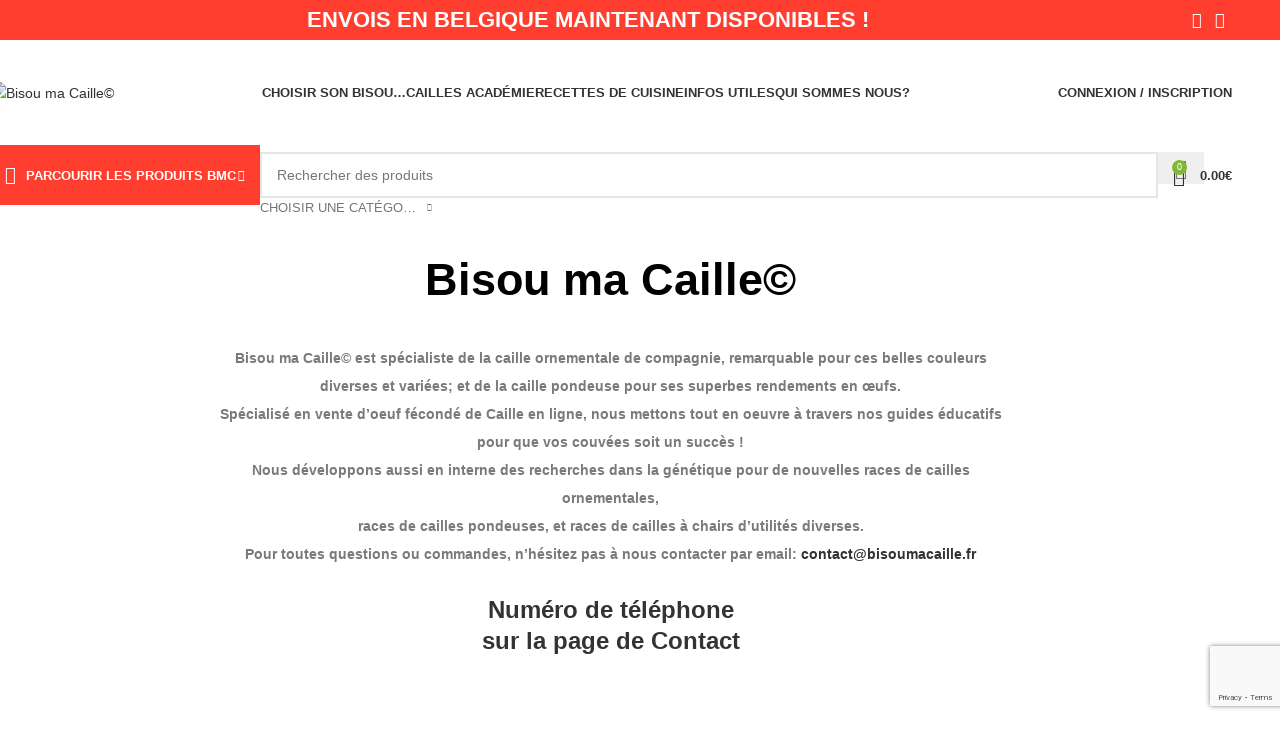

--- FILE ---
content_type: text/html; charset=UTF-8
request_url: https://bisoumacaille.fr/
body_size: 53645
content:
<!DOCTYPE html>
<html lang="fr-FR">
<head>
	<meta charset="UTF-8">
	<link rel="profile" href="https://gmpg.org/xfn/11">
	<link rel="pingback" href="https://bisoumacaille.fr/xmlrpc.php">

	<title>Bisou ma Caille© &#8211; Bisou ma Caille, le bonheur en petites volailles !</title>
<meta name='robots' content='max-image-preview:large' />
	<style>img:is([sizes="auto" i], [sizes^="auto," i]) { contain-intrinsic-size: 3000px 1500px }</style>
	<link rel="alternate" type="application/rss+xml" title="Bisou ma Caille© &raquo; Flux" href="https://bisoumacaille.fr/feed/" />
<link rel="alternate" type="application/rss+xml" title="Bisou ma Caille© &raquo; Flux des commentaires" href="https://bisoumacaille.fr/comments/feed/" />

<link rel='stylesheet' id='woo-conditional-shipping-blocks-style-css' href='https://bisoumacaille.fr/wp-content/plugins/conditional-shipping-for-woocommerce/frontend/css/woo-conditional-shipping.css?ver=3.4.0.free' type='text/css' media='all' />
<style id='safe-svg-svg-icon-style-inline-css' type='text/css'>
.safe-svg-cover{text-align:center}.safe-svg-cover .safe-svg-inside{display:inline-block;max-width:100%}.safe-svg-cover svg{height:100%;max-height:100%;max-width:100%;width:100%}

</style>
<style id='global-styles-inline-css' type='text/css'>
:root{--wp--preset--aspect-ratio--square: 1;--wp--preset--aspect-ratio--4-3: 4/3;--wp--preset--aspect-ratio--3-4: 3/4;--wp--preset--aspect-ratio--3-2: 3/2;--wp--preset--aspect-ratio--2-3: 2/3;--wp--preset--aspect-ratio--16-9: 16/9;--wp--preset--aspect-ratio--9-16: 9/16;--wp--preset--color--black: #000000;--wp--preset--color--cyan-bluish-gray: #abb8c3;--wp--preset--color--white: #ffffff;--wp--preset--color--pale-pink: #f78da7;--wp--preset--color--vivid-red: #cf2e2e;--wp--preset--color--luminous-vivid-orange: #ff6900;--wp--preset--color--luminous-vivid-amber: #fcb900;--wp--preset--color--light-green-cyan: #7bdcb5;--wp--preset--color--vivid-green-cyan: #00d084;--wp--preset--color--pale-cyan-blue: #8ed1fc;--wp--preset--color--vivid-cyan-blue: #0693e3;--wp--preset--color--vivid-purple: #9b51e0;--wp--preset--gradient--vivid-cyan-blue-to-vivid-purple: linear-gradient(135deg,rgba(6,147,227,1) 0%,rgb(155,81,224) 100%);--wp--preset--gradient--light-green-cyan-to-vivid-green-cyan: linear-gradient(135deg,rgb(122,220,180) 0%,rgb(0,208,130) 100%);--wp--preset--gradient--luminous-vivid-amber-to-luminous-vivid-orange: linear-gradient(135deg,rgba(252,185,0,1) 0%,rgba(255,105,0,1) 100%);--wp--preset--gradient--luminous-vivid-orange-to-vivid-red: linear-gradient(135deg,rgba(255,105,0,1) 0%,rgb(207,46,46) 100%);--wp--preset--gradient--very-light-gray-to-cyan-bluish-gray: linear-gradient(135deg,rgb(238,238,238) 0%,rgb(169,184,195) 100%);--wp--preset--gradient--cool-to-warm-spectrum: linear-gradient(135deg,rgb(74,234,220) 0%,rgb(151,120,209) 20%,rgb(207,42,186) 40%,rgb(238,44,130) 60%,rgb(251,105,98) 80%,rgb(254,248,76) 100%);--wp--preset--gradient--blush-light-purple: linear-gradient(135deg,rgb(255,206,236) 0%,rgb(152,150,240) 100%);--wp--preset--gradient--blush-bordeaux: linear-gradient(135deg,rgb(254,205,165) 0%,rgb(254,45,45) 50%,rgb(107,0,62) 100%);--wp--preset--gradient--luminous-dusk: linear-gradient(135deg,rgb(255,203,112) 0%,rgb(199,81,192) 50%,rgb(65,88,208) 100%);--wp--preset--gradient--pale-ocean: linear-gradient(135deg,rgb(255,245,203) 0%,rgb(182,227,212) 50%,rgb(51,167,181) 100%);--wp--preset--gradient--electric-grass: linear-gradient(135deg,rgb(202,248,128) 0%,rgb(113,206,126) 100%);--wp--preset--gradient--midnight: linear-gradient(135deg,rgb(2,3,129) 0%,rgb(40,116,252) 100%);--wp--preset--font-size--small: 13px;--wp--preset--font-size--medium: 20px;--wp--preset--font-size--large: 36px;--wp--preset--font-size--x-large: 42px;--wp--preset--spacing--20: 0.44rem;--wp--preset--spacing--30: 0.67rem;--wp--preset--spacing--40: 1rem;--wp--preset--spacing--50: 1.5rem;--wp--preset--spacing--60: 2.25rem;--wp--preset--spacing--70: 3.38rem;--wp--preset--spacing--80: 5.06rem;--wp--preset--shadow--natural: 6px 6px 9px rgba(0, 0, 0, 0.2);--wp--preset--shadow--deep: 12px 12px 50px rgba(0, 0, 0, 0.4);--wp--preset--shadow--sharp: 6px 6px 0px rgba(0, 0, 0, 0.2);--wp--preset--shadow--outlined: 6px 6px 0px -3px rgba(255, 255, 255, 1), 6px 6px rgba(0, 0, 0, 1);--wp--preset--shadow--crisp: 6px 6px 0px rgba(0, 0, 0, 1);}:where(body) { margin: 0; }.wp-site-blocks > .alignleft { float: left; margin-right: 2em; }.wp-site-blocks > .alignright { float: right; margin-left: 2em; }.wp-site-blocks > .aligncenter { justify-content: center; margin-left: auto; margin-right: auto; }:where(.is-layout-flex){gap: 0.5em;}:where(.is-layout-grid){gap: 0.5em;}.is-layout-flow > .alignleft{float: left;margin-inline-start: 0;margin-inline-end: 2em;}.is-layout-flow > .alignright{float: right;margin-inline-start: 2em;margin-inline-end: 0;}.is-layout-flow > .aligncenter{margin-left: auto !important;margin-right: auto !important;}.is-layout-constrained > .alignleft{float: left;margin-inline-start: 0;margin-inline-end: 2em;}.is-layout-constrained > .alignright{float: right;margin-inline-start: 2em;margin-inline-end: 0;}.is-layout-constrained > .aligncenter{margin-left: auto !important;margin-right: auto !important;}.is-layout-constrained > :where(:not(.alignleft):not(.alignright):not(.alignfull)){margin-left: auto !important;margin-right: auto !important;}body .is-layout-flex{display: flex;}.is-layout-flex{flex-wrap: wrap;align-items: center;}.is-layout-flex > :is(*, div){margin: 0;}body .is-layout-grid{display: grid;}.is-layout-grid > :is(*, div){margin: 0;}body{padding-top: 0px;padding-right: 0px;padding-bottom: 0px;padding-left: 0px;}a:where(:not(.wp-element-button)){text-decoration: none;}:root :where(.wp-element-button, .wp-block-button__link){background-color: #32373c;border-width: 0;color: #fff;font-family: inherit;font-size: inherit;line-height: inherit;padding: calc(0.667em + 2px) calc(1.333em + 2px);text-decoration: none;}.has-black-color{color: var(--wp--preset--color--black) !important;}.has-cyan-bluish-gray-color{color: var(--wp--preset--color--cyan-bluish-gray) !important;}.has-white-color{color: var(--wp--preset--color--white) !important;}.has-pale-pink-color{color: var(--wp--preset--color--pale-pink) !important;}.has-vivid-red-color{color: var(--wp--preset--color--vivid-red) !important;}.has-luminous-vivid-orange-color{color: var(--wp--preset--color--luminous-vivid-orange) !important;}.has-luminous-vivid-amber-color{color: var(--wp--preset--color--luminous-vivid-amber) !important;}.has-light-green-cyan-color{color: var(--wp--preset--color--light-green-cyan) !important;}.has-vivid-green-cyan-color{color: var(--wp--preset--color--vivid-green-cyan) !important;}.has-pale-cyan-blue-color{color: var(--wp--preset--color--pale-cyan-blue) !important;}.has-vivid-cyan-blue-color{color: var(--wp--preset--color--vivid-cyan-blue) !important;}.has-vivid-purple-color{color: var(--wp--preset--color--vivid-purple) !important;}.has-black-background-color{background-color: var(--wp--preset--color--black) !important;}.has-cyan-bluish-gray-background-color{background-color: var(--wp--preset--color--cyan-bluish-gray) !important;}.has-white-background-color{background-color: var(--wp--preset--color--white) !important;}.has-pale-pink-background-color{background-color: var(--wp--preset--color--pale-pink) !important;}.has-vivid-red-background-color{background-color: var(--wp--preset--color--vivid-red) !important;}.has-luminous-vivid-orange-background-color{background-color: var(--wp--preset--color--luminous-vivid-orange) !important;}.has-luminous-vivid-amber-background-color{background-color: var(--wp--preset--color--luminous-vivid-amber) !important;}.has-light-green-cyan-background-color{background-color: var(--wp--preset--color--light-green-cyan) !important;}.has-vivid-green-cyan-background-color{background-color: var(--wp--preset--color--vivid-green-cyan) !important;}.has-pale-cyan-blue-background-color{background-color: var(--wp--preset--color--pale-cyan-blue) !important;}.has-vivid-cyan-blue-background-color{background-color: var(--wp--preset--color--vivid-cyan-blue) !important;}.has-vivid-purple-background-color{background-color: var(--wp--preset--color--vivid-purple) !important;}.has-black-border-color{border-color: var(--wp--preset--color--black) !important;}.has-cyan-bluish-gray-border-color{border-color: var(--wp--preset--color--cyan-bluish-gray) !important;}.has-white-border-color{border-color: var(--wp--preset--color--white) !important;}.has-pale-pink-border-color{border-color: var(--wp--preset--color--pale-pink) !important;}.has-vivid-red-border-color{border-color: var(--wp--preset--color--vivid-red) !important;}.has-luminous-vivid-orange-border-color{border-color: var(--wp--preset--color--luminous-vivid-orange) !important;}.has-luminous-vivid-amber-border-color{border-color: var(--wp--preset--color--luminous-vivid-amber) !important;}.has-light-green-cyan-border-color{border-color: var(--wp--preset--color--light-green-cyan) !important;}.has-vivid-green-cyan-border-color{border-color: var(--wp--preset--color--vivid-green-cyan) !important;}.has-pale-cyan-blue-border-color{border-color: var(--wp--preset--color--pale-cyan-blue) !important;}.has-vivid-cyan-blue-border-color{border-color: var(--wp--preset--color--vivid-cyan-blue) !important;}.has-vivid-purple-border-color{border-color: var(--wp--preset--color--vivid-purple) !important;}.has-vivid-cyan-blue-to-vivid-purple-gradient-background{background: var(--wp--preset--gradient--vivid-cyan-blue-to-vivid-purple) !important;}.has-light-green-cyan-to-vivid-green-cyan-gradient-background{background: var(--wp--preset--gradient--light-green-cyan-to-vivid-green-cyan) !important;}.has-luminous-vivid-amber-to-luminous-vivid-orange-gradient-background{background: var(--wp--preset--gradient--luminous-vivid-amber-to-luminous-vivid-orange) !important;}.has-luminous-vivid-orange-to-vivid-red-gradient-background{background: var(--wp--preset--gradient--luminous-vivid-orange-to-vivid-red) !important;}.has-very-light-gray-to-cyan-bluish-gray-gradient-background{background: var(--wp--preset--gradient--very-light-gray-to-cyan-bluish-gray) !important;}.has-cool-to-warm-spectrum-gradient-background{background: var(--wp--preset--gradient--cool-to-warm-spectrum) !important;}.has-blush-light-purple-gradient-background{background: var(--wp--preset--gradient--blush-light-purple) !important;}.has-blush-bordeaux-gradient-background{background: var(--wp--preset--gradient--blush-bordeaux) !important;}.has-luminous-dusk-gradient-background{background: var(--wp--preset--gradient--luminous-dusk) !important;}.has-pale-ocean-gradient-background{background: var(--wp--preset--gradient--pale-ocean) !important;}.has-electric-grass-gradient-background{background: var(--wp--preset--gradient--electric-grass) !important;}.has-midnight-gradient-background{background: var(--wp--preset--gradient--midnight) !important;}.has-small-font-size{font-size: var(--wp--preset--font-size--small) !important;}.has-medium-font-size{font-size: var(--wp--preset--font-size--medium) !important;}.has-large-font-size{font-size: var(--wp--preset--font-size--large) !important;}.has-x-large-font-size{font-size: var(--wp--preset--font-size--x-large) !important;}
:where(.wp-block-post-template.is-layout-flex){gap: 1.25em;}:where(.wp-block-post-template.is-layout-grid){gap: 1.25em;}
:where(.wp-block-columns.is-layout-flex){gap: 2em;}:where(.wp-block-columns.is-layout-grid){gap: 2em;}
:root :where(.wp-block-pullquote){font-size: 1.5em;line-height: 1.6;}
</style>
<style id='woocommerce-inline-inline-css' type='text/css'>
.woocommerce form .form-row .required { visibility: visible; }
</style>
<link rel='stylesheet' id='cmplz-general-css' href='https://bisoumacaille.fr/wp-content/plugins/complianz-gdpr/assets/css/cookieblocker.min.css?ver=1742030823' type='text/css' media='all' />
<link rel='stylesheet' id='woo_conditional_shipping_css-css' href='https://bisoumacaille.fr/wp-content/plugins/conditional-shipping-for-woocommerce/includes/frontend/../../frontend/css/woo-conditional-shipping.css?ver=3.4.0.free' type='text/css' media='all' />
<link rel='stylesheet' id='elementor-icons-css' href='https://bisoumacaille.fr/wp-content/plugins/elementor/assets/lib/eicons/css/elementor-icons.min.css?ver=5.46.0' type='text/css' media='all' />
<link rel='stylesheet' id='elementor-frontend-css' href='https://bisoumacaille.fr/wp-content/plugins/elementor/assets/css/frontend.min.css?ver=3.34.2' type='text/css' media='all' />
<link rel='stylesheet' id='elementor-post-566-css' href='https://bisoumacaille.fr/wp-content/uploads/elementor/css/post-566.css?ver=1768933780' type='text/css' media='all' />
<link rel='stylesheet' id='e-animation-grow-css' href='https://bisoumacaille.fr/wp-content/plugins/elementor/assets/lib/animations/styles/e-animation-grow.min.css?ver=3.34.2' type='text/css' media='all' />
<link rel='stylesheet' id='widget-image-css' href='https://bisoumacaille.fr/wp-content/plugins/elementor/assets/css/widget-image.min.css?ver=3.34.2' type='text/css' media='all' />
<link rel='stylesheet' id='widget-video-css' href='https://bisoumacaille.fr/wp-content/plugins/elementor/assets/css/widget-video.min.css?ver=3.34.2' type='text/css' media='all' />
<link rel='stylesheet' id='elementor-post-346-css' href='https://bisoumacaille.fr/wp-content/uploads/elementor/css/post-346.css?ver=1768939280' type='text/css' media='all' />
<link rel='stylesheet' id='woodmart-style-css' href='https://bisoumacaille.fr/wp-content/themes/woodmart/css/parts/base.min.css?ver=8.1.1' type='text/css' media='all' />
<link rel='stylesheet' id='wd-helpers-wpb-elem-css' href='https://bisoumacaille.fr/wp-content/themes/woodmart/css/parts/helpers-wpb-elem.min.css?ver=8.1.1' type='text/css' media='all' />
<link rel='stylesheet' id='wd-lazy-loading-css' href='https://bisoumacaille.fr/wp-content/themes/woodmart/css/parts/opt-lazy-load.min.css?ver=8.1.1' type='text/css' media='all' />
<link rel='stylesheet' id='wd-elementor-base-css' href='https://bisoumacaille.fr/wp-content/themes/woodmart/css/parts/int-elem-base.min.css?ver=8.1.1' type='text/css' media='all' />
<link rel='stylesheet' id='wd-int-wordfence-css' href='https://bisoumacaille.fr/wp-content/themes/woodmart/css/parts/int-wordfence.min.css?ver=8.1.1' type='text/css' media='all' />
<link rel='stylesheet' id='wd-woocommerce-base-css' href='https://bisoumacaille.fr/wp-content/themes/woodmart/css/parts/woocommerce-base.min.css?ver=8.1.1' type='text/css' media='all' />
<link rel='stylesheet' id='wd-mod-star-rating-css' href='https://bisoumacaille.fr/wp-content/themes/woodmart/css/parts/mod-star-rating.min.css?ver=8.1.1' type='text/css' media='all' />
<link rel='stylesheet' id='wd-woocommerce-block-notices-css' href='https://bisoumacaille.fr/wp-content/themes/woodmart/css/parts/woo-mod-block-notices.min.css?ver=8.1.1' type='text/css' media='all' />
<link rel='stylesheet' id='wd-wp-blocks-css' href='https://bisoumacaille.fr/wp-content/themes/woodmart/css/parts/wp-blocks.min.css?ver=8.1.1' type='text/css' media='all' />
<link rel='stylesheet' id='wd-header-base-css' href='https://bisoumacaille.fr/wp-content/themes/woodmart/css/parts/header-base.min.css?ver=8.1.1' type='text/css' media='all' />
<link rel='stylesheet' id='wd-mod-tools-css' href='https://bisoumacaille.fr/wp-content/themes/woodmart/css/parts/mod-tools.min.css?ver=8.1.1' type='text/css' media='all' />
<link rel='stylesheet' id='wd-header-elements-base-css' href='https://bisoumacaille.fr/wp-content/themes/woodmart/css/parts/header-el-base.min.css?ver=8.1.1' type='text/css' media='all' />
<link rel='stylesheet' id='wd-social-icons-css' href='https://bisoumacaille.fr/wp-content/themes/woodmart/css/parts/el-social-icons.min.css?ver=8.1.1' type='text/css' media='all' />
<link rel='stylesheet' id='wd-woo-mod-login-form-css' href='https://bisoumacaille.fr/wp-content/themes/woodmart/css/parts/woo-mod-login-form.min.css?ver=8.1.1' type='text/css' media='all' />
<link rel='stylesheet' id='wd-header-my-account-css' href='https://bisoumacaille.fr/wp-content/themes/woodmart/css/parts/header-el-my-account.min.css?ver=8.1.1' type='text/css' media='all' />
<link rel='stylesheet' id='wd-header-mobile-nav-dropdown-css' href='https://bisoumacaille.fr/wp-content/themes/woodmart/css/parts/header-el-mobile-nav-dropdown.min.css?ver=8.1.1' type='text/css' media='all' />
<link rel='stylesheet' id='wd-header-cart-side-css' href='https://bisoumacaille.fr/wp-content/themes/woodmart/css/parts/header-el-cart-side.min.css?ver=8.1.1' type='text/css' media='all' />
<link rel='stylesheet' id='wd-woo-mod-quantity-css' href='https://bisoumacaille.fr/wp-content/themes/woodmart/css/parts/woo-mod-quantity.min.css?ver=8.1.1' type='text/css' media='all' />
<link rel='stylesheet' id='wd-header-cart-css' href='https://bisoumacaille.fr/wp-content/themes/woodmart/css/parts/header-el-cart.min.css?ver=8.1.1' type='text/css' media='all' />
<link rel='stylesheet' id='wd-widget-shopping-cart-css' href='https://bisoumacaille.fr/wp-content/themes/woodmart/css/parts/woo-widget-shopping-cart.min.css?ver=8.1.1' type='text/css' media='all' />
<link rel='stylesheet' id='wd-widget-product-list-css' href='https://bisoumacaille.fr/wp-content/themes/woodmart/css/parts/woo-widget-product-list.min.css?ver=8.1.1' type='text/css' media='all' />
<link rel='stylesheet' id='wd-header-categories-nav-css' href='https://bisoumacaille.fr/wp-content/themes/woodmart/css/parts/header-el-category-nav.min.css?ver=8.1.1' type='text/css' media='all' />
<link rel='stylesheet' id='wd-mod-nav-vertical-css' href='https://bisoumacaille.fr/wp-content/themes/woodmart/css/parts/mod-nav-vertical.min.css?ver=8.1.1' type='text/css' media='all' />
<link rel='stylesheet' id='wd-mod-nav-vertical-design-default-css' href='https://bisoumacaille.fr/wp-content/themes/woodmart/css/parts/mod-nav-vertical-design-default.min.css?ver=8.1.1' type='text/css' media='all' />
<link rel='stylesheet' id='wd-header-search-css' href='https://bisoumacaille.fr/wp-content/themes/woodmart/css/parts/header-el-search.min.css?ver=8.1.1' type='text/css' media='all' />
<link rel='stylesheet' id='wd-header-search-form-css' href='https://bisoumacaille.fr/wp-content/themes/woodmart/css/parts/header-el-search-form.min.css?ver=8.1.1' type='text/css' media='all' />
<link rel='stylesheet' id='wd-wd-search-results-css' href='https://bisoumacaille.fr/wp-content/themes/woodmart/css/parts/wd-search-results.min.css?ver=8.1.1' type='text/css' media='all' />
<link rel='stylesheet' id='wd-wd-search-form-css' href='https://bisoumacaille.fr/wp-content/themes/woodmart/css/parts/wd-search-form.min.css?ver=8.1.1' type='text/css' media='all' />
<link rel='stylesheet' id='wd-wd-search-cat-css' href='https://bisoumacaille.fr/wp-content/themes/woodmart/css/parts/wd-search-cat.min.css?ver=8.1.1' type='text/css' media='all' />
<link rel='stylesheet' id='wd-text-block-css' href='https://bisoumacaille.fr/wp-content/themes/woodmart/css/parts/el-text-block.min.css?ver=8.1.1' type='text/css' media='all' />
<link rel='stylesheet' id='wd-tabs-css' href='https://bisoumacaille.fr/wp-content/themes/woodmart/css/parts/el-tabs.min.css?ver=8.1.1' type='text/css' media='all' />
<link rel='stylesheet' id='wd-product-tabs-css' href='https://bisoumacaille.fr/wp-content/themes/woodmart/css/parts/el-product-tabs.min.css?ver=8.1.1' type='text/css' media='all' />
<link rel='stylesheet' id='wd-sticky-loader-css' href='https://bisoumacaille.fr/wp-content/themes/woodmart/css/parts/mod-sticky-loader.min.css?ver=8.1.1' type='text/css' media='all' />
<link rel='stylesheet' id='wd-product-loop-css' href='https://bisoumacaille.fr/wp-content/themes/woodmart/css/parts/woo-product-loop.min.css?ver=8.1.1' type='text/css' media='all' />
<link rel='stylesheet' id='wd-product-loop-fw-button-css' href='https://bisoumacaille.fr/wp-content/themes/woodmart/css/parts/woo-prod-loop-fw-button.min.css?ver=8.1.1' type='text/css' media='all' />
<link rel='stylesheet' id='wd-woo-mod-add-btn-replace-css' href='https://bisoumacaille.fr/wp-content/themes/woodmart/css/parts/woo-mod-add-btn-replace.min.css?ver=8.1.1' type='text/css' media='all' />
<link rel='stylesheet' id='wd-mod-more-description-css' href='https://bisoumacaille.fr/wp-content/themes/woodmart/css/parts/mod-more-description.min.css?ver=8.1.1' type='text/css' media='all' />
<link rel='stylesheet' id='wd-bordered-product-css' href='https://bisoumacaille.fr/wp-content/themes/woodmart/css/parts/woo-opt-bordered-product.min.css?ver=8.1.1' type='text/css' media='all' />
<link rel='stylesheet' id='wd-swiper-css' href='https://bisoumacaille.fr/wp-content/themes/woodmart/css/parts/lib-swiper.min.css?ver=8.1.1' type='text/css' media='all' />
<link rel='stylesheet' id='wd-woo-mod-product-labels-css' href='https://bisoumacaille.fr/wp-content/themes/woodmart/css/parts/woo-mod-product-labels.min.css?ver=8.1.1' type='text/css' media='all' />
<link rel='stylesheet' id='wd-woo-mod-product-labels-round-css' href='https://bisoumacaille.fr/wp-content/themes/woodmart/css/parts/woo-mod-product-labels-round.min.css?ver=8.1.1' type='text/css' media='all' />
<link rel='stylesheet' id='wd-mfp-popup-css' href='https://bisoumacaille.fr/wp-content/themes/woodmart/css/parts/lib-magnific-popup.min.css?ver=8.1.1' type='text/css' media='all' />
<link rel='stylesheet' id='wd-swiper-arrows-css' href='https://bisoumacaille.fr/wp-content/themes/woodmart/css/parts/lib-swiper-arrows.min.css?ver=8.1.1' type='text/css' media='all' />
<link rel='stylesheet' id='wd-el-video-css' href='https://bisoumacaille.fr/wp-content/themes/woodmart/css/parts/el-video.min.css?ver=8.1.1' type='text/css' media='all' />
<link rel='stylesheet' id='wd-widget-collapse-css' href='https://bisoumacaille.fr/wp-content/themes/woodmart/css/parts/opt-widget-collapse.min.css?ver=8.1.1' type='text/css' media='all' />
<link rel='stylesheet' id='wd-footer-base-css' href='https://bisoumacaille.fr/wp-content/themes/woodmart/css/parts/footer-base.min.css?ver=8.1.1' type='text/css' media='all' />
<link rel='stylesheet' id='wd-scroll-top-css' href='https://bisoumacaille.fr/wp-content/themes/woodmart/css/parts/opt-scrolltotop.min.css?ver=8.1.1' type='text/css' media='all' />
<link rel='stylesheet' id='wd-header-my-account-sidebar-css' href='https://bisoumacaille.fr/wp-content/themes/woodmart/css/parts/header-el-my-account-sidebar.min.css?ver=8.1.1' type='text/css' media='all' />
<link rel='stylesheet' id='wd-bottom-toolbar-css' href='https://bisoumacaille.fr/wp-content/themes/woodmart/css/parts/opt-bottom-toolbar.min.css?ver=8.1.1' type='text/css' media='all' />
<link rel='stylesheet' id='xts-google-fonts-css' href='https://bisoumacaille.fr/wp-content/uploads/fonts/119f36ea9ea8b5f040313a45c60761cf/font.css?v=1686411254' type='text/css' media='all' />
<link rel='stylesheet' id='elementor-gf-local-roboto-css' href='https://bisoumacaille.fr/wp-content/uploads/elementor/google-fonts/css/roboto.css?ver=1742236369' type='text/css' media='all' />
<link rel='stylesheet' id='elementor-gf-local-robotoslab-css' href='https://bisoumacaille.fr/wp-content/uploads/elementor/google-fonts/css/robotoslab.css?ver=1742236384' type='text/css' media='all' />
<script type="text/javascript" src="https://bisoumacaille.fr/wp-includes/js/jquery/jquery.min.js?ver=3.7.1" id="jquery-core-js"></script>
<script type="text/javascript" src="https://bisoumacaille.fr/wp-includes/js/jquery/jquery-migrate.min.js?ver=3.4.1" id="jquery-migrate-js"></script>
<script type="text/javascript" src="https://bisoumacaille.fr/wp-content/plugins/woocommerce/assets/js/jquery-blockui/jquery.blockUI.min.js?ver=2.7.0-wc.10.3.7" id="wc-jquery-blockui-js" defer="defer" data-wp-strategy="defer"></script>
<script type="text/javascript" src="https://bisoumacaille.fr/wp-content/plugins/woocommerce/assets/js/js-cookie/js.cookie.min.js?ver=2.1.4-wc.10.3.7" id="wc-js-cookie-js" defer="defer" data-wp-strategy="defer"></script>
<script type="text/javascript" id="woocommerce-js-extra">
/* <![CDATA[ */
var woocommerce_params = {"ajax_url":"\/wp-admin\/admin-ajax.php","wc_ajax_url":"\/?wc-ajax=%%endpoint%%","i18n_password_show":"Afficher le mot de passe","i18n_password_hide":"Masquer le mot de passe"};
/* ]]> */
</script>
<script type="text/javascript" src="https://bisoumacaille.fr/wp-content/plugins/woocommerce/assets/js/frontend/woocommerce.min.js?ver=10.3.7" id="woocommerce-js" defer="defer" data-wp-strategy="defer"></script>
<script type="text/javascript" src="https://bisoumacaille.fr/wp-content/plugins/conditional-shipping-for-woocommerce/includes/frontend/../../frontend/js/woo-conditional-shipping.js?ver=3.4.0.free" id="woo-conditional-shipping-js-js"></script>
<script type="text/javascript" src="https://bisoumacaille.fr/wp-content/themes/woodmart/js/libs/device.min.js?ver=8.1.1" id="wd-device-library-js"></script>
<script type="text/javascript" src="https://bisoumacaille.fr/wp-content/themes/woodmart/js/scripts/global/scrollBar.min.js?ver=8.1.1" id="wd-scrollbar-js"></script>
<link rel="https://api.w.org/" href="https://bisoumacaille.fr/wp-json/" /><link rel="alternate" title="JSON" type="application/json" href="https://bisoumacaille.fr/wp-json/wp/v2/pages/346" /><link rel="EditURI" type="application/rsd+xml" title="RSD" href="https://bisoumacaille.fr/xmlrpc.php?rsd" />
<meta name="generator" content="WordPress 6.7.4" />
<meta name="generator" content="WooCommerce 10.3.7" />
<link rel="canonical" href="https://bisoumacaille.fr/" />
<link rel='shortlink' href='https://bisoumacaille.fr/' />
<link rel="alternate" title="oEmbed (JSON)" type="application/json+oembed" href="https://bisoumacaille.fr/wp-json/oembed/1.0/embed?url=https%3A%2F%2Fbisoumacaille.fr%2F" />
<link rel="alternate" title="oEmbed (XML)" type="text/xml+oembed" href="https://bisoumacaille.fr/wp-json/oembed/1.0/embed?url=https%3A%2F%2Fbisoumacaille.fr%2F&#038;format=xml" />
<style id="woo-custom-stock-status" data-wcss-ver="1.6.5" >.woocommerce div.product .woo-custom-stock-status.in_stock_color { color: #77a464 !important; font-size: inherit }.woo-custom-stock-status.in_stock_color { color: #77a464 !important; font-size: inherit }.wc-block-components-product-badge{display:none!important;}ul .in_stock_color,ul.products .in_stock_color, li.wc-block-grid__product .in_stock_color { color: #77a464 !important; font-size: inherit }.woocommerce-table__product-name .in_stock_color { color: #77a464 !important; font-size: inherit }p.in_stock_color { color: #77a464 !important; font-size: inherit }.woocommerce div.product .wc-block-components-product-price .woo-custom-stock-status{font-size:16px}.woocommerce div.product .woo-custom-stock-status.only_s_left_in_stock_color { color: #77a464 !important; font-size: inherit }.woo-custom-stock-status.only_s_left_in_stock_color { color: #77a464 !important; font-size: inherit }.wc-block-components-product-badge{display:none!important;}ul .only_s_left_in_stock_color,ul.products .only_s_left_in_stock_color, li.wc-block-grid__product .only_s_left_in_stock_color { color: #77a464 !important; font-size: inherit }.woocommerce-table__product-name .only_s_left_in_stock_color { color: #77a464 !important; font-size: inherit }p.only_s_left_in_stock_color { color: #77a464 !important; font-size: inherit }.woocommerce div.product .wc-block-components-product-price .woo-custom-stock-status{font-size:16px}.woocommerce div.product .woo-custom-stock-status.can_be_backordered_color { color: #ff0000 !important; font-size: inherit }.woo-custom-stock-status.can_be_backordered_color { color: #ff0000 !important; font-size: inherit }.wc-block-components-product-badge{display:none!important;}ul .can_be_backordered_color,ul.products .can_be_backordered_color, li.wc-block-grid__product .can_be_backordered_color { color: #ff0000 !important; font-size: inherit }.woocommerce-table__product-name .can_be_backordered_color { color: #ff0000 !important; font-size: inherit }p.can_be_backordered_color { color: #ff0000 !important; font-size: inherit }.woocommerce div.product .wc-block-components-product-price .woo-custom-stock-status{font-size:16px}.woocommerce div.product .woo-custom-stock-status.s_in_stock_color { color: #77a464 !important; font-size: inherit }.woo-custom-stock-status.s_in_stock_color { color: #77a464 !important; font-size: inherit }.wc-block-components-product-badge{display:none!important;}ul .s_in_stock_color,ul.products .s_in_stock_color, li.wc-block-grid__product .s_in_stock_color { color: #77a464 !important; font-size: inherit }.woocommerce-table__product-name .s_in_stock_color { color: #77a464 !important; font-size: inherit }p.s_in_stock_color { color: #77a464 !important; font-size: inherit }.woocommerce div.product .wc-block-components-product-price .woo-custom-stock-status{font-size:16px}.woocommerce div.product .woo-custom-stock-status.available_on_backorder_color { color: #ff0000 !important; font-size: inherit }.woo-custom-stock-status.available_on_backorder_color { color: #ff0000 !important; font-size: inherit }.wc-block-components-product-badge{display:none!important;}ul .available_on_backorder_color,ul.products .available_on_backorder_color, li.wc-block-grid__product .available_on_backorder_color { color: #ff0000 !important; font-size: inherit }.woocommerce-table__product-name .available_on_backorder_color { color: #ff0000 !important; font-size: inherit }p.available_on_backorder_color { color: #ff0000 !important; font-size: inherit }.woocommerce div.product .wc-block-components-product-price .woo-custom-stock-status{font-size:16px}.woocommerce div.product .woo-custom-stock-status.out_of_stock_color { color: #ff0000 !important; font-size: inherit }.woo-custom-stock-status.out_of_stock_color { color: #ff0000 !important; font-size: inherit }.wc-block-components-product-badge{display:none!important;}ul .out_of_stock_color,ul.products .out_of_stock_color, li.wc-block-grid__product .out_of_stock_color { color: #ff0000 !important; font-size: inherit }.woocommerce-table__product-name .out_of_stock_color { color: #ff0000 !important; font-size: inherit }p.out_of_stock_color { color: #ff0000 !important; font-size: inherit }.woocommerce div.product .wc-block-components-product-price .woo-custom-stock-status{font-size:16px}.woocommerce div.product .woo-custom-stock-status.grouped_product_stock_status_color { color: #77a464 !important; font-size: inherit }.woo-custom-stock-status.grouped_product_stock_status_color { color: #77a464 !important; font-size: inherit }.wc-block-components-product-badge{display:none!important;}ul .grouped_product_stock_status_color,ul.products .grouped_product_stock_status_color, li.wc-block-grid__product .grouped_product_stock_status_color { color: #77a464 !important; font-size: inherit }.woocommerce-table__product-name .grouped_product_stock_status_color { color: #77a464 !important; font-size: inherit }p.grouped_product_stock_status_color { color: #77a464 !important; font-size: inherit }.woocommerce div.product .wc-block-components-product-price .woo-custom-stock-status{font-size:16px}.woocommerce div.product .woo-custom-stock-status.stock.out-of-stock::before { display: none; }.wd-product-stock.stock{display:none}.woocommerce-variation-price:not(:empty)+.woocommerce-variation-availability { margin-left: 0px; }.woocommerce-variation-price{
		        display:block!important}.woocommerce-variation-availability{
		        display:block!important}</style><!-- woo-custom-stock-status-color-css --><script>jQuery(function() {
				// Check if the Add to Cart button is available
				if (jQuery('form.cart').length > 0) {
					// Move stock status below the Add to Cart button
					var stock_html = jQuery('.product .summary .stock').clone();
					jQuery('.product .summary .stock').remove();
					jQuery(stock_html).insertAfter('form.cart');
				}
			});jQuery(function() {
				// Check if the Add to Cart button is available
				if (jQuery('form.cart').length > 0) {
					var stock_html = jQuery('.product .wp-block-column .wp-block-woocommerce-product-price .stock').clone();
					jQuery('.product .wp-block-column .wp-block-woocommerce-product-price .stock').remove();
					jQuery(stock_html).insertAfter('form.cart');
				}
			});</script><!-- woo-custom-stock-status-js -->			<style>.cmplz-hidden {
					display: none !important;
				}</style><!-- Analytics by WP Statistics - https://wp-statistics.com -->
					<meta name="viewport" content="width=device-width, initial-scale=1.0, maximum-scale=1.0, user-scalable=no">
										<noscript><style>.woocommerce-product-gallery{ opacity: 1 !important; }</style></noscript>
	<meta name="generator" content="Elementor 3.34.2; features: additional_custom_breakpoints; settings: css_print_method-external, google_font-enabled, font_display-swap">
<style type="text/css">.recentcomments a{display:inline !important;padding:0 !important;margin:0 !important;}</style>			<script data-service="facebook" data-category="marketing"  type="text/plain">
				!function(f,b,e,v,n,t,s){if(f.fbq)return;n=f.fbq=function(){n.callMethod?
					n.callMethod.apply(n,arguments):n.queue.push(arguments)};if(!f._fbq)f._fbq=n;
					n.push=n;n.loaded=!0;n.version='2.0';n.queue=[];t=b.createElement(e);t.async=!0;
					t.src=v;s=b.getElementsByTagName(e)[0];s.parentNode.insertBefore(t,s)}(window,
					document,'script','https://connect.facebook.net/en_US/fbevents.js');
			</script>
			<!-- WooCommerce Facebook Integration Begin -->
			<script data-service="facebook" data-category="marketing"  type="text/plain">

				fbq('init', '347738537849921', {}, {
    "agent": "woocommerce-10.3.7-3.4.4"
});

				fbq( 'track', 'PageView', {
    "source": "woocommerce",
    "version": "10.3.7",
    "pluginVersion": "3.4.4"
} );

				document.addEventListener( 'DOMContentLoaded', function() {
					// Insert placeholder for events injected when a product is added to the cart through AJAX.
					document.body.insertAdjacentHTML( 'beforeend', '<div class=\"wc-facebook-pixel-event-placeholder\"></div>' );
				}, false );

			</script>
			<!-- WooCommerce Facebook Integration End -->
						<style>
				.e-con.e-parent:nth-of-type(n+4):not(.e-lazyloaded):not(.e-no-lazyload),
				.e-con.e-parent:nth-of-type(n+4):not(.e-lazyloaded):not(.e-no-lazyload) * {
					background-image: none !important;
				}
				@media screen and (max-height: 1024px) {
					.e-con.e-parent:nth-of-type(n+3):not(.e-lazyloaded):not(.e-no-lazyload),
					.e-con.e-parent:nth-of-type(n+3):not(.e-lazyloaded):not(.e-no-lazyload) * {
						background-image: none !important;
					}
				}
				@media screen and (max-height: 640px) {
					.e-con.e-parent:nth-of-type(n+2):not(.e-lazyloaded):not(.e-no-lazyload),
					.e-con.e-parent:nth-of-type(n+2):not(.e-lazyloaded):not(.e-no-lazyload) * {
						background-image: none !important;
					}
				}
			</style>
			<link rel="icon" href="https://bisoumacaille.fr/wp-content/uploads/2020/08/cropped-PETITBISOU-32x32.png" sizes="32x32" />
<link rel="icon" href="https://bisoumacaille.fr/wp-content/uploads/2020/08/cropped-PETITBISOU-192x192.png" sizes="192x192" />
<link rel="apple-touch-icon" href="https://bisoumacaille.fr/wp-content/uploads/2020/08/cropped-PETITBISOU-180x180.png" />
<meta name="msapplication-TileImage" content="https://bisoumacaille.fr/wp-content/uploads/2020/08/cropped-PETITBISOU-270x270.png" />
<style>
		
		</style>			<style id="wd-style-header_232078-css" data-type="wd-style-header_232078">
				:root{
	--wd-top-bar-h: 40px;
	--wd-top-bar-sm-h: .00001px;
	--wd-top-bar-sticky-h: .00001px;
	--wd-top-bar-brd-w: .00001px;

	--wd-header-general-h: 105px;
	--wd-header-general-sm-h: 60px;
	--wd-header-general-sticky-h: .00001px;
	--wd-header-general-brd-w: .00001px;

	--wd-header-bottom-h: 60px;
	--wd-header-bottom-sm-h: .00001px;
	--wd-header-bottom-sticky-h: .00001px;
	--wd-header-bottom-brd-w: .00001px;

	--wd-header-clone-h: 60px;

	--wd-header-brd-w: calc(var(--wd-top-bar-brd-w) + var(--wd-header-general-brd-w) + var(--wd-header-bottom-brd-w));
	--wd-header-h: calc(var(--wd-top-bar-h) + var(--wd-header-general-h) + var(--wd-header-bottom-h) + var(--wd-header-brd-w));
	--wd-header-sticky-h: calc(var(--wd-top-bar-sticky-h) + var(--wd-header-general-sticky-h) + var(--wd-header-bottom-sticky-h) + var(--wd-header-clone-h) + var(--wd-header-brd-w));
	--wd-header-sm-h: calc(var(--wd-top-bar-sm-h) + var(--wd-header-general-sm-h) + var(--wd-header-bottom-sm-h) + var(--wd-header-brd-w));
}

.whb-top-bar .wd-dropdown {
	margin-top: 0px;
}

.whb-top-bar .wd-dropdown:after {
	height: 10px;
}






.whb-header-bottom .wd-dropdown {
	margin-top: 10px;
}

.whb-header-bottom .wd-dropdown:after {
	height: 20px;
}


.whb-clone.whb-sticked .wd-dropdown:not(.sub-sub-menu) {
	margin-top: 10px;
}

.whb-clone.whb-sticked .wd-dropdown:not(.sub-sub-menu):after {
	height: 20px;
}

		
.whb-top-bar {
	background-color: rgba(255, 62, 48, 1);
}

.whb-general-header {
	border-bottom-width: 0px;border-bottom-style: solid;
}
.whb-wjlcubfdmlq3d7jvmt23 .menu-opener { background-color: rgba(255, 62, 48, 1); }
.whb-9x1ytaxq7aphtb3npidp .searchform {
	--wd-form-height: 46px;
}
.whb-header-bottom {
	border-bottom-width: 0px;border-bottom-style: solid;
}
			</style>
						<style id="wd-style-theme_settings_default-css" data-type="wd-style-theme_settings_default">
				@font-face {
	font-weight: normal;
	font-style: normal;
	font-family: "woodmart-font";
	src: url("//bisoumacaille.fr/wp-content/themes/woodmart/fonts/woodmart-font-1-400.woff2?v=8.1.1") format("woff2");
}

@font-face {
	font-family: "star";
	font-weight: 400;
	font-style: normal;
	src: url("//bisoumacaille.fr/wp-content/plugins/woocommerce/assets/fonts/star.eot?#iefix") format("embedded-opentype"), url("//bisoumacaille.fr/wp-content/plugins/woocommerce/assets/fonts/star.woff") format("woff"), url("//bisoumacaille.fr/wp-content/plugins/woocommerce/assets/fonts/star.ttf") format("truetype"), url("//bisoumacaille.fr/wp-content/plugins/woocommerce/assets/fonts/star.svg#star") format("svg");
}

@font-face {
	font-family: "WooCommerce";
	font-weight: 400;
	font-style: normal;
	src: url("//bisoumacaille.fr/wp-content/plugins/woocommerce/assets/fonts/WooCommerce.eot?#iefix") format("embedded-opentype"), url("//bisoumacaille.fr/wp-content/plugins/woocommerce/assets/fonts/WooCommerce.woff") format("woff"), url("//bisoumacaille.fr/wp-content/plugins/woocommerce/assets/fonts/WooCommerce.ttf") format("truetype"), url("//bisoumacaille.fr/wp-content/plugins/woocommerce/assets/fonts/WooCommerce.svg#WooCommerce") format("svg");
}

:root {
	--wd-text-font: "Lato", Arial, Helvetica, sans-serif;
	--wd-text-font-weight: 400;
	--wd-text-color: #777777;
	--wd-text-font-size: 14px;
	--wd-title-font: "Poppins", Arial, Helvetica, sans-serif;
	--wd-title-font-weight: 600;
	--wd-title-color: #242424;
	--wd-entities-title-font: "Poppins", Arial, Helvetica, sans-serif;
	--wd-entities-title-font-weight: 500;
	--wd-entities-title-color: #333333;
	--wd-entities-title-color-hover: rgb(51 51 51 / 65%);
	--wd-alternative-font: "Lato", Arial, Helvetica, sans-serif;
	--wd-widget-title-font: "Poppins", Arial, Helvetica, sans-serif;
	--wd-widget-title-font-weight: 600;
	--wd-widget-title-transform: uppercase;
	--wd-widget-title-color: #333;
	--wd-widget-title-font-size: 16px;
	--wd-header-el-font: "Lato", Arial, Helvetica, sans-serif;
	--wd-header-el-font-weight: 700;
	--wd-header-el-transform: uppercase;
	--wd-header-el-font-size: 13px;
	--wd-primary-color: #83b735;
	--wd-alternative-color: #fbbc34;
	--wd-link-color: #333333;
	--wd-link-color-hover: #242424;
	--btn-default-bgcolor: #f7f7f7;
	--btn-default-bgcolor-hover: #efefef;
	--btn-accented-bgcolor: #83b735;
	--btn-accented-bgcolor-hover: #74a32f;
	--wd-form-brd-width: 2px;
	--notices-success-bg: #459647;
	--notices-success-color: #fff;
	--notices-warning-bg: #E0B252;
	--notices-warning-color: #fff;
}
.wd-popup.wd-age-verify {
	--wd-popup-width: 500px;
}
.wd-popup.wd-promo-popup {
	background-color: #111111;
	background-image: none;
	background-repeat: no-repeat;
	background-size: contain;
	background-position: left center;
	--wd-popup-width: 800px;
}
.woodmart-woocommerce-layered-nav .wd-scroll-content {
	max-height: 223px;
}
.wd-page-title {
	background-color: #0a0a0a;
	background-image: url(https://bisoumacaille.fr/wp-content/uploads/2022/12/cropped-LOGO-TOP-BMC.jpeg);
	background-repeat: no-repeat;
	background-size: cover;
	background-attachment: scroll;
	background-position: center top;
}
.wd-footer {
	background-color: #ffffff;
	background-image: url(https://bisoumacaille.fr/wp-content/uploads/2022/12/cropped-LOGO-WEBSITE2-BMC.jpeg);
	background-repeat: no-repeat;
	background-size: cover;
	background-attachment: scroll;
	background-position: center top;
}
.wd-popup.popup-quick-view {
	--wd-popup-width: 920px;
}
:root{
--wd-container-w: 1222px;
--wd-form-brd-radius: 0px;
--btn-default-color: #333;
--btn-default-color-hover: #333;
--btn-accented-color: #fff;
--btn-accented-color-hover: #fff;
--btn-default-brd-radius: 0px;
--btn-default-box-shadow: none;
--btn-default-box-shadow-hover: none;
--btn-default-box-shadow-active: none;
--btn-default-bottom: 0px;
--btn-accented-bottom-active: -1px;
--btn-accented-brd-radius: 0px;
--btn-accented-box-shadow: inset 0 -2px 0 rgba(0, 0, 0, .15);
--btn-accented-box-shadow-hover: inset 0 -2px 0 rgba(0, 0, 0, .15);
--wd-brd-radius: 0px;
}

@media (min-width: 1222px) {
section.elementor-section.wd-section-stretch > .elementor-container {
margin-left: auto;
margin-right: auto;
}
}


			</style>
			</head>

<body data-cmplz=1 class="home page-template page-template-elementor_header_footer page page-id-346 wp-custom-logo theme-woodmart woocommerce-no-js wrapper-full-width  categories-accordion-on woodmart-ajax-shop-on sticky-toolbar-on elementor-default elementor-template-full-width elementor-kit-566 elementor-page elementor-page-346">
			<script type="text/javascript" id="wd-flicker-fix">// Flicker fix.</script>	
	
	<div class="wd-page-wrapper website-wrapper">
									<header class="whb-header whb-header_232078 whb-sticky-shadow whb-scroll-slide whb-sticky-clone">
					<div class="whb-main-header">
	
<div class="whb-row whb-top-bar whb-not-sticky-row whb-with-bg whb-without-border whb-color-light whb-hidden-mobile whb-flex-flex-middle">
	<div class="container">
		<div class="whb-flex-row whb-top-bar-inner">
			<div class="whb-column whb-col-left whb-column5 whb-visible-lg whb-empty-column">
	</div>
<div class="whb-column whb-col-center whb-column6 whb-visible-lg">
	
<div class="wd-header-text reset-last-child whb-y4ro7npestv02kyrww49"><h3 style="text-align: center;"><strong><span style="color: #ffffff;">ENVOIS EN BELGIQUE MAINTENANT DISPONIBLES !</span></strong></h3></div>
</div>
<div class="whb-column whb-col-right whb-column7 whb-visible-lg">
				<div id="" class=" wd-social-icons wd-style-default social-follow wd-shape-circle  whb-43k0qayz7gg36f2jmmhk color-scheme-light text-center">
				
				
									<a rel="noopener noreferrer nofollow" href="https://www.facebook.com/BisoumaCaille" target="_blank" class=" wd-social-icon social-facebook" aria-label="Lien social Facebook">
						<span class="wd-icon"></span>
											</a>
				
				
				
				
				
				
									<a rel="noopener noreferrer nofollow" href="https://www.youtube.com/@bisoumacaille3696" target="_blank" class=" wd-social-icon social-youtube" aria-label="Lien social YouTube">
						<span class="wd-icon"></span>
											</a>
				
				
				
				
				
				
				
				
				
				
				
				
				
				
				
				
				
				
				
				
				
			</div>

		</div>
<div class="whb-column whb-col-mobile whb-column_mobile1 whb-hidden-lg whb-empty-column">
	</div>
		</div>
	</div>
</div>

<div class="whb-row whb-general-header whb-not-sticky-row whb-without-bg whb-without-border whb-color-dark whb-flex-flex-middle">
	<div class="container">
		<div class="whb-flex-row whb-general-header-inner">
			<div class="whb-column whb-col-left whb-column8 whb-visible-lg">
	<div class="site-logo whb-gs8bcnxektjsro21n657">
	<a href="https://bisoumacaille.fr/" class="wd-logo wd-main-logo" rel="home" aria-label="Site logo">
		<img src="https://bisoumacaille.fr/wp-content/uploads/2021/05/BISOU-CAILLE-6-FRANCE-2.png" alt="Bisou ma Caille©" style="max-width: 500px;" loading="lazy" />	</a>
	</div>
</div>
<div class="whb-column whb-col-center whb-column9 whb-visible-lg">
	<div class="wd-header-nav wd-header-main-nav text-center wd-design-1 whb-6kgdkbvf12frej4dofvj" role="navigation" aria-label="Navigation principale">
	<ul id="menu-primary" class="menu wd-nav wd-nav-main wd-style-default wd-gap-s"><li id="menu-item-633" class="menu-item menu-item-type-post_type menu-item-object-page menu-item-has-children menu-item-633 item-level-0 menu-simple-dropdown wd-event-hover" ><a href="https://bisoumacaille.fr/choisir-son-bisou/" class="woodmart-nav-link"><span class="nav-link-text">Choisir son Bisou…</span></a><div class="color-scheme-dark wd-design-default wd-dropdown-menu wd-dropdown"><div class="container wd-entry-content">
<ul class="wd-sub-menu color-scheme-dark">
	<li id="menu-item-3529" class="menu-item menu-item-type-post_type menu-item-object-page menu-item-3529 item-level-1 wd-event-hover" ><a href="https://bisoumacaille.fr/le-concept/" class="woodmart-nav-link">Le Concept Bisou ma Caille©</a></li>
	<li id="menu-item-981" class="menu-item menu-item-type-post_type menu-item-object-page menu-item-981 item-level-1 wd-event-hover" ><a href="https://bisoumacaille.fr/pourquoi-une-caille/" class="woodmart-nav-link">Pourquoi une Caille?</a></li>
	<li id="menu-item-2799" class="menu-item menu-item-type-post_type menu-item-object-page menu-item-2799 item-level-1 wd-event-hover" ><a href="https://bisoumacaille.fr/les-avantages-bisou-ma-caille/" class="woodmart-nav-link">Les Avantages Bisou ma Caille©</a></li>
	<li id="menu-item-576" class="menu-item menu-item-type-post_type menu-item-object-page menu-item-576 item-level-1 wd-event-hover" ><a href="https://bisoumacaille.fr/oeufs-de-cailles/" class="woodmart-nav-link">Oeufs de Cailles</a></li>
	<li id="menu-item-16520" class="menu-item menu-item-type-post_type menu-item-object-page menu-item-16520 item-level-1 wd-event-hover" ><a href="https://bisoumacaille.fr/oeufs-de-cailles-fecondes/" class="woodmart-nav-link">Oeufs de Cailles Fécondés BMC</a></li>
	<li id="menu-item-2558" class="menu-item menu-item-type-post_type menu-item-object-page menu-item-2558 item-level-1 wd-event-hover" ><a href="https://bisoumacaille.fr/faq-foire-au-questions/" class="woodmart-nav-link">FAQ Foire Au Questions</a></li>
	<li id="menu-item-4811" class="menu-item menu-item-type-post_type menu-item-object-page menu-item-4811 item-level-1 wd-event-hover" ><a href="https://bisoumacaille.fr/twitch/" class="woodmart-nav-link">En direct sur Twitch</a></li>
</ul>
</div>
</div>
</li>
<li id="menu-item-1185" class="menu-item menu-item-type-post_type menu-item-object-page menu-item-has-children menu-item-1185 item-level-0 menu-simple-dropdown wd-event-hover" ><a href="https://bisoumacaille.fr/education/" class="woodmart-nav-link"><span class="nav-link-text">Cailles Académie</span></a><div class="color-scheme-dark wd-design-default wd-dropdown-menu wd-dropdown"><div class="container wd-entry-content">
<ul class="wd-sub-menu color-scheme-dark">
	<li id="menu-item-7792" class="menu-item menu-item-type-post_type menu-item-object-page menu-item-7792 item-level-1 wd-event-hover" ><a href="https://bisoumacaille.fr/cailles-academie/" class="woodmart-nav-link">Cailles Académie ?</a></li>
	<li id="menu-item-17242" class="menu-item menu-item-type-post_type menu-item-object-page menu-item-17242 item-level-1 wd-event-hover" ><a href="https://bisoumacaille.fr/liste-generale-des-especes-de-cailles/" class="woodmart-nav-link">Liste générale des espèces de Cailles</a></li>
	<li id="menu-item-5751" class="menu-item menu-item-type-post_type menu-item-object-page menu-item-has-children menu-item-5751 item-level-1 wd-event-hover" ><a href="https://bisoumacaille.fr/tout-sur-la-caille-du-japon/" class="woodmart-nav-link">Tout sur la Caille du Japon</a>
	<ul class="sub-sub-menu wd-dropdown">
		<li id="menu-item-573" class="menu-item menu-item-type-post_type menu-item-object-page menu-item-573 item-level-2 wd-event-hover" ><a href="https://bisoumacaille.fr/elevez-les-votres/" class="woodmart-nav-link">Elevez les votres… Caille du Japon</a></li>
		<li id="menu-item-9125" class="menu-item menu-item-type-post_type menu-item-object-page menu-item-9125 item-level-2 wd-event-hover" ><a href="https://bisoumacaille.fr/faits-amusants-sur-les-cailles/" class="woodmart-nav-link">Faits amusants sur les Cailles</a></li>
		<li id="menu-item-1192" class="menu-item menu-item-type-post_type menu-item-object-page menu-item-1192 item-level-2 wd-event-hover" ><a href="https://bisoumacaille.fr/adn/" class="woodmart-nav-link">ADN</a></li>
		<li id="menu-item-1230" class="menu-item menu-item-type-post_type menu-item-object-page menu-item-1230 item-level-2 wd-event-hover" ><a href="https://bisoumacaille.fr/mutations/" class="woodmart-nav-link">Mutations</a></li>
		<li id="menu-item-1193" class="menu-item menu-item-type-post_type menu-item-object-page menu-item-1193 item-level-2 wd-event-hover" ><a href="https://bisoumacaille.fr/sequencage-de-ladn/" class="woodmart-nav-link">Séquençage de l’ADN</a></li>
		<li id="menu-item-7231" class="menu-item menu-item-type-post_type menu-item-object-page menu-item-7231 item-level-2 wd-event-hover" ><a href="https://bisoumacaille.fr/fertilite/" class="woodmart-nav-link">Fertilité</a></li>
		<li id="menu-item-16573" class="menu-item menu-item-type-post_type menu-item-object-page menu-item-16573 item-level-2 wd-event-hover" ><a href="https://bisoumacaille.fr/guide-complet-pour-apprivoiser-les-cailles-du-japon/" class="woodmart-nav-link">Guide complet pour apprivoiser les Cailles du Japon</a></li>
		<li id="menu-item-4885" class="menu-item menu-item-type-post_type menu-item-object-page menu-item-4885 item-level-2 wd-event-hover" ><a href="https://bisoumacaille.fr/sexage-caille-du-japon/" class="woodmart-nav-link">Sexage – Caille du Japon</a></li>
		<li id="menu-item-6632" class="menu-item menu-item-type-post_type menu-item-object-page menu-item-6632 item-level-2 wd-event-hover" ><a href="https://bisoumacaille.fr/standard-pour-exposition/" class="woodmart-nav-link">Standard pour Exposition</a></li>
		<li id="menu-item-17452" class="menu-item menu-item-type-post_type menu-item-object-page menu-item-17452 item-level-2 wd-event-hover" ><a href="https://bisoumacaille.fr/stockage-des-oeufs-de-cailles-frais/" class="woodmart-nav-link">Stockage des Oeufs de Cailles frais</a></li>
		<li id="menu-item-16492" class="menu-item menu-item-type-post_type menu-item-object-page menu-item-16492 item-level-2 wd-event-hover" ><a href="https://bisoumacaille.fr/texas-am/" class="woodmart-nav-link">” Texas A&#038;M ? “</a></li>
		<li id="menu-item-16594" class="menu-item menu-item-type-post_type menu-item-object-page menu-item-16594 item-level-2 wd-event-hover" ><a href="https://bisoumacaille.fr/utilisation-ecologique-et-durable-des-excrements-de-cailles-du-japon-en-compost/" class="woodmart-nav-link">Utilisation écologique et durable des excréments de Cailles du Japon en compost</a></li>
		<li id="menu-item-4430" class="menu-item menu-item-type-post_type menu-item-object-page menu-item-4430 item-level-2 wd-event-hover" ><a href="https://bisoumacaille.fr/facons-delever-une-caille/" class="woodmart-nav-link">LES MULTIPLES FAÇONS D’ÉLEVER UNE CAILLE</a></li>
	</ul>
</li>
	<li id="menu-item-9115" class="menu-item menu-item-type-post_type menu-item-object-page menu-item-has-children menu-item-9115 item-level-1 wd-event-hover" ><a href="https://bisoumacaille.fr/tout-sur-la-caille-de-chine/" class="woodmart-nav-link">Tout sur la Caille de Chine</a>
	<ul class="sub-sub-menu wd-dropdown">
		<li id="menu-item-2111" class="menu-item menu-item-type-post_type menu-item-object-page menu-item-2111 item-level-2 wd-event-hover" ><a href="https://bisoumacaille.fr/elevez-les-votres-caille-de-chine/" class="woodmart-nav-link">Elevez les votres… Caille de Chine</a></li>
	</ul>
</li>
	<li id="menu-item-9118" class="menu-item menu-item-type-post_type menu-item-object-page menu-item-9118 item-level-1 wd-event-hover" ><a href="https://bisoumacaille.fr/guide-de-couleurs-cailles-de-chine/" class="woodmart-nav-link">Guide de Couleurs – Cailles de Chine</a></li>
	<li id="menu-item-577" class="menu-item menu-item-type-post_type menu-item-object-page menu-item-577 item-level-1 wd-event-hover" ><a href="https://bisoumacaille.fr/guide-de-couleurs/" class="woodmart-nav-link">Guide de Couleurs &#8211; Cailles du Japon</a></li>
	<li id="menu-item-17705" class="menu-item menu-item-type-post_type menu-item-object-page menu-item-17705 item-level-1 wd-event-hover" ><a href="https://bisoumacaille.fr/les-cailles-en-therapie/" class="woodmart-nav-link">Les Cailles en thérapie</a></li>
	<li id="menu-item-4737" class="menu-item menu-item-type-post_type menu-item-object-page menu-item-4737 item-level-1 wd-event-hover" ><a href="https://bisoumacaille.fr/le-gene-celadon/" class="woodmart-nav-link">Le Gène Céladon</a></li>
	<li id="menu-item-2665" class="menu-item menu-item-type-post_type menu-item-object-page menu-item-2665 item-level-1 wd-event-hover" ><a href="https://bisoumacaille.fr/maladies-de-la-caille/" class="woodmart-nav-link">Maladies de la Caille</a></li>
	<li id="menu-item-2626" class="menu-item menu-item-type-post_type menu-item-object-page menu-item-2626 item-level-1 wd-event-hover" ><a href="https://bisoumacaille.fr/systeme-sanitaire/" class="woodmart-nav-link">Système Sanitaire</a></li>
	<li id="menu-item-575" class="menu-item menu-item-type-post_type menu-item-object-page menu-item-575 item-level-1 wd-event-hover" ><a href="https://bisoumacaille.fr/tableau-des-ages-temperatures/" class="woodmart-nav-link">Tableau des âges <-> températures</a></li>
	<li id="menu-item-4373" class="menu-item menu-item-type-post_type menu-item-object-page menu-item-4373 item-level-1 wd-event-hover" ><a href="https://bisoumacaille.fr/le-saviez-vous/" class="woodmart-nav-link">Vidéos &#8211; Le Saviez Vous ?</a></li>
</ul>
</div>
</div>
</li>
<li id="menu-item-901" class="menu-item menu-item-type-post_type menu-item-object-page menu-item-has-children menu-item-901 item-level-0 menu-simple-dropdown wd-event-hover" ><a href="https://bisoumacaille.fr/recettes/" class="woodmart-nav-link"><span class="nav-link-text">Recettes de Cuisine</span></a><div class="color-scheme-dark wd-design-default wd-dropdown-menu wd-dropdown"><div class="container wd-entry-content">
<ul class="wd-sub-menu color-scheme-dark">
	<li id="menu-item-2912" class="menu-item menu-item-type-custom menu-item-object-custom menu-item-has-children menu-item-2912 item-level-1 wd-event-hover" ><a href="https://bisoumacaille.fr/recettes/" class="woodmart-nav-link">Recettes faciles/rapides</a>
	<ul class="sub-sub-menu wd-dropdown">
		<li id="menu-item-6479" class="menu-item menu-item-type-post_type menu-item-object-page menu-item-6479 item-level-2 wd-event-hover" ><a href="https://bisoumacaille.fr/recettes/conserves-doeufs-de-caille-fume/" class="woodmart-nav-link">Conserves d’Oeufs de Caille Fumé</a></li>
		<li id="menu-item-1617" class="menu-item menu-item-type-post_type menu-item-object-page menu-item-1617 item-level-2 wd-event-hover" ><a href="https://bisoumacaille.fr/recettes/cuisson-oeuf-de-caille-mollet/" class="woodmart-nav-link">Cuisson Oeuf de Caille mollet</a></li>
		<li id="menu-item-1590" class="menu-item menu-item-type-post_type menu-item-object-page menu-item-1590 item-level-2 wd-event-hover" ><a href="https://bisoumacaille.fr/recettes/donuts-aux-patates-douces-et-oeufs-de-cailles/" class="woodmart-nav-link">Donuts aux Patates Douces et Oeufs de Cailles</a></li>
		<li id="menu-item-945" class="menu-item menu-item-type-post_type menu-item-object-page menu-item-945 item-level-2 wd-event-hover" ><a href="https://bisoumacaille.fr/recettes/mini-croque-aux-oeufs-de-cailles/" class="woodmart-nav-link">Mini-Croques aux Oeufs de Cailles</a></li>
		<li id="menu-item-1059" class="menu-item menu-item-type-post_type menu-item-object-page menu-item-1059 item-level-2 wd-event-hover" ><a href="https://bisoumacaille.fr/recettes/mini-oeufs-de-caille-dans-des-nids-de-prosciutto/" class="woodmart-nav-link">Mini Oeufs de Cailles dans des nids de Prosciutto</a></li>
		<li id="menu-item-1035" class="menu-item menu-item-type-post_type menu-item-object-page menu-item-1035 item-level-2 wd-event-hover" ><a href="https://bisoumacaille.fr/recettes/oeufs-kwek-kwek/" class="woodmart-nav-link">Oeufs Kwek Kwek</a></li>
		<li id="menu-item-961" class="menu-item menu-item-type-post_type menu-item-object-page menu-item-961 item-level-2 wd-event-hover" ><a href="https://bisoumacaille.fr/recettes/oeufs-de-cailles-mimosa/" class="woodmart-nav-link">Oeufs de Cailles Mimosa</a></li>
		<li id="menu-item-913" class="menu-item menu-item-type-post_type menu-item-object-page menu-item-913 item-level-2 wd-event-hover" ><a href="https://bisoumacaille.fr/recettes/pates-au-oeufs-de-cailles/" class="woodmart-nav-link">Pâtes au Oeufs de Cailles</a></li>
		<li id="menu-item-3651" class="menu-item menu-item-type-post_type menu-item-object-page menu-item-3651 item-level-2 wd-event-hover" ><a href="https://bisoumacaille.fr/recettes/pates-carbonara-au-oeufs-de-cailles/" class="woodmart-nav-link">Pâtes à la Carbonara aux Oeufs de Caille</a></li>
		<li id="menu-item-1173" class="menu-item menu-item-type-post_type menu-item-object-page menu-item-1173 item-level-2 wd-event-hover" ><a href="https://bisoumacaille.fr/recettes/salade-de-jeunes-pousses-radis-oeufs-de-caille/" class="woodmart-nav-link">Salade de Jeunes Pousses, Radis et Oeufs de caille</a></li>
		<li id="menu-item-967" class="menu-item menu-item-type-post_type menu-item-object-page menu-item-967 item-level-2 wd-event-hover" ><a href="https://bisoumacaille.fr/recettes/salade-au-saumon-fume-et-aux-oeufs-de-caille/" class="woodmart-nav-link">Salade au Saumon Fumé et aux Oeufs de Caille</a></li>
		<li id="menu-item-1306" class="menu-item menu-item-type-post_type menu-item-object-page menu-item-1306 item-level-2 wd-event-hover" ><a href="https://bisoumacaille.fr/recettes/sauce-samourai/" class="woodmart-nav-link">Sauce Samouraï au Oeufs de Caille</a></li>
	</ul>
</li>
	<li id="menu-item-2913" class="menu-item menu-item-type-custom menu-item-object-custom menu-item-has-children menu-item-2913 item-level-1 wd-event-hover" ><a href="https://bisoumacaille.fr/recettes/" class="woodmart-nav-link">Recettes Intermédiaires</a>
	<ul class="sub-sub-menu wd-dropdown">
		<li id="menu-item-923" class="menu-item menu-item-type-post_type menu-item-object-page menu-item-923 item-level-2 wd-event-hover" ><a href="https://bisoumacaille.fr/recettes/oeufs-de-cailles-champignons-et-bacon/" class="woodmart-nav-link">Casserole au Oeufs de Cailles, Champignons et Bacon</a></li>
	</ul>
</li>
</ul>
</div>
</div>
</li>
<li id="menu-item-18" class="menu-item menu-item-type-post_type menu-item-object-page menu-item-has-children menu-item-18 item-level-0 menu-simple-dropdown wd-event-hover" ><a href="https://bisoumacaille.fr/contact/" class="woodmart-nav-link"><span class="nav-link-text">Infos Utiles</span></a><div class="color-scheme-dark wd-design-default wd-dropdown-menu wd-dropdown"><div class="container wd-entry-content">
<ul class="wd-sub-menu color-scheme-dark">
	<li id="menu-item-649" class="menu-item menu-item-type-post_type menu-item-object-page menu-item-649 item-level-1 wd-event-hover" ><a href="https://bisoumacaille.fr/comment-placer-une-commande/" class="woodmart-nav-link">Comment placer une commande?</a></li>
	<li id="menu-item-583" class="menu-item menu-item-type-post_type menu-item-object-page menu-item-583 item-level-1 wd-event-hover" ><a href="https://bisoumacaille.fr/informations-covid-19/" class="woodmart-nav-link">Informations COVID-19</a></li>
	<li id="menu-item-580" class="menu-item menu-item-type-post_type menu-item-object-page menu-item-580 item-level-1 wd-event-hover" ><a href="https://bisoumacaille.fr/livraisons-locales/" class="woodmart-nav-link">Livraisons Locales Dept 13 &#038; 83</a></li>
	<li id="menu-item-579" class="menu-item menu-item-type-post_type menu-item-object-page menu-item-579 item-level-1 wd-event-hover" ><a href="https://bisoumacaille.fr/livraisons-nationales-france/" class="woodmart-nav-link">Livraisons Nationales France</a></li>
	<li id="menu-item-578" class="menu-item menu-item-type-post_type menu-item-object-page menu-item-578 item-level-1 wd-event-hover" ><a href="https://bisoumacaille.fr/livraisons-internationales/" class="woodmart-nav-link">Livraisons Internationales</a></li>
	<li id="menu-item-581" class="menu-item menu-item-type-post_type menu-item-object-page menu-item-581 item-level-1 wd-event-hover" ><a href="https://bisoumacaille.fr/points-de-rdv/" class="woodmart-nav-link">Points de RDV</a></li>
</ul>
</div>
</div>
</li>
<li id="menu-item-16" class="menu-item menu-item-type-post_type menu-item-object-page menu-item-has-children menu-item-16 item-level-0 menu-simple-dropdown wd-event-hover" ><a href="https://bisoumacaille.fr/about/" class="woodmart-nav-link"><span class="nav-link-text">Qui sommes nous?</span></a><div class="color-scheme-dark wd-design-default wd-dropdown-menu wd-dropdown"><div class="container wd-entry-content">
<ul class="wd-sub-menu color-scheme-dark">
	<li id="menu-item-3532" class="menu-item menu-item-type-post_type menu-item-object-page menu-item-3532 item-level-1 wd-event-hover" ><a href="https://bisoumacaille.fr/le-concept/" class="woodmart-nav-link">Le Concept Bisou ma Caille©</a></li>
	<li id="menu-item-781" class="menu-item menu-item-type-post_type menu-item-object-page menu-item-781 item-level-1 wd-event-hover" ><a href="https://bisoumacaille.fr/notre-histoire/" class="woodmart-nav-link">Notre Histoire</a></li>
	<li id="menu-item-582" class="menu-item menu-item-type-post_type menu-item-object-page menu-item-582 item-level-1 wd-event-hover" ><a href="https://bisoumacaille.fr/evolution-de-lelevage/" class="woodmart-nav-link">Evolution de l’élevage</a></li>
	<li id="menu-item-2319" class="menu-item menu-item-type-post_type menu-item-object-page menu-item-2319 item-level-1 wd-event-hover" ><a href="https://bisoumacaille.fr/couveuse-grosse-bertha/" class="woodmart-nav-link">Couveuse “Grosse Bertha”</a></li>
	<li id="menu-item-570" class="menu-item menu-item-type-post_type menu-item-object-page menu-item-570 item-level-1 wd-event-hover" ><a href="https://bisoumacaille.fr/my-account/" class="woodmart-nav-link">Mon Compte</a></li>
	<li id="menu-item-626" class="menu-item menu-item-type-post_type menu-item-object-page menu-item-626 item-level-1 wd-event-hover" ><a href="https://bisoumacaille.fr/contact-us/" class="woodmart-nav-link">Contact</a></li>
</ul>
</div>
</div>
</li>
</ul></div>
</div>
<div class="whb-column whb-col-right whb-column10 whb-visible-lg">
	<div class="wd-header-my-account wd-tools-element wd-event-hover wd-design-1 wd-account-style-text login-side-opener whb-vssfpylqqax9pvkfnxoz">
			<a href="https://bisoumacaille.fr/my-account/" title="Mon compte">
			
				<span class="wd-tools-icon">
									</span>
				<span class="wd-tools-text">
				Connexion / Inscription			</span>

					</a>

			</div>
</div>
<div class="whb-column whb-mobile-left whb-column_mobile2 whb-hidden-lg">
	<div class="wd-tools-element wd-header-mobile-nav wd-style-text wd-design-6 wd-with-wrap whb-g1k0m1tib7raxrwkm1t3">
	<a href="#" rel="nofollow" aria-label="Ouvrir le menu mobile">
					<span class="wd-tools-inner">
		
		<span class="wd-tools-icon">
					</span>

		<span class="wd-tools-text">Menu</span>

					</span>
			</a>
</div></div>
<div class="whb-column whb-mobile-center whb-column_mobile3 whb-hidden-lg">
	<div class="site-logo whb-lt7vdqgaccmapftzurvt">
	<a href="https://bisoumacaille.fr/" class="wd-logo wd-main-logo" rel="home" aria-label="Site logo">
		<img src="https://bisoumacaille.fr/wp-content/uploads/2021/05/BISOU-CAILLE-6-FRANCE-2.png" alt="Bisou ma Caille©" style="max-width: 500px;" loading="lazy" />	</a>
	</div>
</div>
<div class="whb-column whb-mobile-right whb-column_mobile4 whb-hidden-lg">
	
<div class="wd-header-cart wd-tools-element wd-design-5 cart-widget-opener whb-trk5sfmvib0ch1s1qbtc">
	<a href="https://bisoumacaille.fr/cart/" title="Panier">
		
			<span class="wd-tools-icon">
															<span class="wd-cart-number wd-tools-count">0 <span>article</span></span>
									</span>
			<span class="wd-tools-text">
				
										<span class="wd-cart-subtotal"><span class="woocommerce-Price-amount amount"><bdi>0.00<span class="woocommerce-Price-currencySymbol">&euro;</span></bdi></span></span>
					</span>

			</a>
	</div>
</div>
		</div>
	</div>
</div>

<div class="whb-row whb-header-bottom whb-not-sticky-row whb-without-bg whb-without-border whb-color-dark whb-hidden-mobile whb-flex-flex-middle">
	<div class="container">
		<div class="whb-flex-row whb-header-bottom-inner">
			<div class="whb-column whb-col-left whb-column11 whb-visible-lg">
	
<div class="wd-header-cats wd-style-1 wd-event-click whb-wjlcubfdmlq3d7jvmt23" role="navigation" aria-label="Navigation dans les catégories de l&#039;en-tête">
	<span class="menu-opener color-scheme-light has-bg">
					<span class="menu-opener-icon"></span>
		
		<span class="menu-open-label">
			Parcourir les Produits BMC		</span>
	</span>
	<div class="wd-dropdown wd-dropdown-cats">
		<ul id="menu-produits" class="menu wd-nav wd-nav-vertical wd-design-default"><li id="menu-item-16089" class="menu-item menu-item-type-post_type menu-item-object-page menu-item-16089 item-level-0 menu-simple-dropdown wd-event-hover" ><a href="https://bisoumacaille.fr/accessoires/" class="woodmart-nav-link"><span class="nav-link-text">Accessoires</span></a></li>
<li id="menu-item-16090" class="menu-item menu-item-type-post_type menu-item-object-page menu-item-16090 item-level-0 menu-simple-dropdown wd-event-hover" ><a href="https://bisoumacaille.fr/nos-aliments/" class="woodmart-nav-link"><span class="nav-link-text">Alimentation</span></a></li>
<li id="menu-item-16086" class="menu-item menu-item-type-post_type menu-item-object-page menu-item-16086 item-level-0 menu-simple-dropdown wd-event-hover" ><a href="https://bisoumacaille.fr/bisous-box/" class="woodmart-nav-link"><span class="nav-link-text">Bisous Box</span></a></li>
<li id="menu-item-16091" class="menu-item menu-item-type-post_type menu-item-object-page menu-item-16091 item-level-0 menu-simple-dropdown wd-event-hover" ><a href="https://bisoumacaille.fr/cailles-de-chine/" class="woodmart-nav-link"><span class="nav-link-text">Cailles de Chine</span></a></li>
<li id="menu-item-16095" class="menu-item menu-item-type-post_type menu-item-object-page menu-item-16095 item-level-0 menu-simple-dropdown wd-event-hover" ><a href="https://bisoumacaille.fr/caille-jumbo/" class="woodmart-nav-link"><span class="nav-link-text">Cailles Jumbo</span></a></li>
<li id="menu-item-16093" class="menu-item menu-item-type-post_type menu-item-object-page menu-item-16093 item-level-0 menu-simple-dropdown wd-event-hover" ><a href="https://bisoumacaille.fr/cailles-du-japon/" class="woodmart-nav-link"><span class="nav-link-text">Cailles du Japon</span></a></li>
<li id="menu-item-16094" class="menu-item menu-item-type-post_type menu-item-object-page menu-item-16094 item-level-0 menu-simple-dropdown wd-event-hover" ><a href="https://bisoumacaille.fr/caille-du-japon-gene-celadon/" class="woodmart-nav-link"><span class="nav-link-text">Cailles du Japon Gène Céladon</span></a></li>
<li id="menu-item-16202" class="menu-item menu-item-type-post_type menu-item-object-page menu-item-16202 item-level-0 menu-simple-dropdown wd-event-hover" ><a href="https://bisoumacaille.fr/ecologie/" class="woodmart-nav-link"><span class="nav-link-text">Ecologie</span></a></li>
<li id="menu-item-16096" class="menu-item menu-item-type-post_type menu-item-object-page menu-item-16096 item-level-0 menu-simple-dropdown wd-event-hover" ><a href="https://bisoumacaille.fr/friandises/" class="woodmart-nav-link"><span class="nav-link-text">Friandises pour Cailles</span></a></li>
<li id="menu-item-16097" class="menu-item menu-item-type-post_type menu-item-object-page menu-item-16097 item-level-0 menu-simple-dropdown wd-event-hover" ><a href="https://bisoumacaille.fr/goodies-bmc/" class="woodmart-nav-link"><span class="nav-link-text">Goodies BMC</span></a></li>
<li id="menu-item-16087" class="menu-item menu-item-type-post_type menu-item-object-page menu-item-16087 item-level-0 menu-simple-dropdown wd-event-hover" ><a href="https://bisoumacaille.fr/oeufs-de-cailles-fecondes/" class="woodmart-nav-link"><span class="nav-link-text">Oeufs de Cailles à Couver</span></a></li>
<li id="menu-item-16088" class="menu-item menu-item-type-post_type menu-item-object-page menu-item-16088 item-level-0 menu-simple-dropdown wd-event-hover" ><a href="https://bisoumacaille.fr/produits-de-soins/" class="woodmart-nav-link"><span class="nav-link-text">Produits de Soins</span></a></li>
<li id="menu-item-16092" class="menu-item menu-item-type-post_type menu-item-object-page menu-item-16092 item-level-0 menu-simple-dropdown wd-event-hover" ><a href="https://bisoumacaille.fr/cailles-de-reforme/" class="woodmart-nav-link"><span class="nav-link-text">Cailles de Réforme</span></a></li>
<li id="menu-item-16455" class="menu-item menu-item-type-post_type menu-item-object-page menu-item-16455 item-level-0 menu-simple-dropdown wd-event-hover" ><a href="https://bisoumacaille.fr/caille-friday/" class="woodmart-nav-link"><span class="nav-link-text">CAILLE FRIDAY</span></a></li>
</ul>	</div>
</div>
</div>
<div class="whb-column whb-col-center whb-column12 whb-visible-lg">
				<div class="wd-search-form wd-header-search-form wd-display-form whb-9x1ytaxq7aphtb3npidp">
				
				
				<form role="search" method="get" class="searchform  wd-with-cat wd-style-default wd-cat-style-bordered woodmart-ajax-search" action="https://bisoumacaille.fr/"  data-thumbnail="1" data-price="1" data-post_type="product" data-count="20" data-sku="0" data-symbols_count="3">
					<input type="text" class="s" placeholder="Rechercher des produits" value="" name="s" aria-label="Rechercher" title="Rechercher des produits" required/>
					<input type="hidden" name="post_type" value="product">
											<span class="wd-clear-search wd-hide"></span>
													<div class="wd-search-cat wd-scroll">
				<input type="hidden" name="product_cat" value="0">
				<a href="#" rel="nofollow" data-val="0">
					<span>
						Choisir une catégorie					</span>
				</a>
				<div class="wd-dropdown wd-dropdown-search-cat wd-dropdown-menu wd-scroll-content wd-design-default">
					<ul class="wd-sub-menu">
						<li style="display:none;"><a href="#" data-val="0">Choisir une catégorie</a></li>
							<li class="cat-item cat-item-42"><a class="pf-value" href="https://bisoumacaille.fr/product-category/accessoires/" data-val="accessoires" data-title="Accessoires" >Accessoires</a>
<ul class='children'>
	<li class="cat-item cat-item-46"><a class="pf-value" href="https://bisoumacaille.fr/product-category/accessoires/abreuvoirs/" data-val="abreuvoirs" data-title="Abreuvoirs" >Abreuvoirs</a>
</li>
</ul>
</li>
	<li class="cat-item cat-item-40"><a class="pf-value" href="https://bisoumacaille.fr/product-category/alimentation/" data-val="alimentation" data-title="Alimentation" >Alimentation</a>
</li>
	<li class="cat-item cat-item-67"><a class="pf-value" href="https://bisoumacaille.fr/product-category/animaux-vivants-par-envois/" data-val="animaux-vivants-par-envois" data-title="Animaux Vivants par Envois" >Animaux Vivants par Envois</a>
</li>
	<li class="cat-item cat-item-65"><a class="pf-value" href="https://bisoumacaille.fr/product-category/bisou-box/" data-val="bisou-box" data-title="Bisou Box" >Bisou Box</a>
</li>
	<li class="cat-item cat-item-23"><a class="pf-value" href="https://bisoumacaille.fr/product-category/cailles/" data-val="cailles" data-title="Cailles" >Cailles</a>
<ul class='children'>
	<li class="cat-item cat-item-52"><a class="pf-value" href="https://bisoumacaille.fr/product-category/cailles/cailles-de-chine/" data-val="cailles-de-chine" data-title="Cailles de Chine" >Cailles de Chine</a>
</li>
	<li class="cat-item cat-item-24"><a class="pf-value" href="https://bisoumacaille.fr/product-category/cailles/coturnix-coturnix-cailles/" data-val="coturnix-coturnix-cailles" data-title="Cailles du Japon" >Cailles du Japon</a>
</li>
</ul>
</li>
	<li class="cat-item cat-item-58"><a class="pf-value" href="https://bisoumacaille.fr/product-category/friandises/" data-val="friandises" data-title="Friandises" >Friandises</a>
</li>
	<li class="cat-item cat-item-21"><a class="pf-value" href="https://bisoumacaille.fr/product-category/oeufs/" data-val="oeufs" data-title="Oeufs" >Oeufs</a>
</li>
					</ul>
				</div>
			</div>
								<button type="submit" class="searchsubmit">
						<span>
							Rechercher						</span>
											</button>
				</form>

				
				
									<div class="search-results-wrapper">
						<div class="wd-dropdown-results wd-scroll wd-dropdown">
							<div class="wd-scroll-content"></div>
						</div>
					</div>
				
				
							</div>
		</div>
<div class="whb-column whb-col-right whb-column13 whb-visible-lg">
	
<div class="whb-space-element whb-d6tcdhggjbqbrs217tl1 " style="width:15px;"></div>

<div class="wd-header-cart wd-tools-element wd-design-2 cart-widget-opener whb-nedhm962r512y1xz9j06">
	<a href="https://bisoumacaille.fr/cart/" title="Panier">
		
			<span class="wd-tools-icon">
															<span class="wd-cart-number wd-tools-count">0 <span>article</span></span>
									</span>
			<span class="wd-tools-text">
				
										<span class="wd-cart-subtotal"><span class="woocommerce-Price-amount amount"><bdi>0.00<span class="woocommerce-Price-currencySymbol">&euro;</span></bdi></span></span>
					</span>

			</a>
	</div>
</div>
<div class="whb-column whb-col-mobile whb-column_mobile5 whb-hidden-lg whb-empty-column">
	</div>
		</div>
	</div>
</div>
</div>
				</header>
			
								<div class="wd-page-content main-page-wrapper">
		
		
		<main class="wd-content-layout content-layout-wrapper container" role="main">
						<div data-elementor-type="wp-page" data-elementor-id="346" class="elementor elementor-346">
				<div class="wd-negative-gap elementor-element elementor-element-a46d8c1 e-flex e-con-boxed e-con e-parent" data-id="a46d8c1" data-element_type="container">
					<div class="e-con-inner">
				<div class="elementor-element elementor-element-74b62b4 elementor-widget elementor-widget-wd_image_or_svg" data-id="74b62b4" data-element_type="widget" data-widget_type="wd_image_or_svg.default">
				<div class="elementor-widget-container">
					
		<div class="wd-image text-left">
								<img fetchpriority="high" decoding="async" width="1920" height="1080" src="https://bisoumacaille.fr/wp-content/themes/woodmart/images/lazy.svg" class="attachment-full size-full wd-lazy-blur" alt="" srcset="" sizes="(max-width: 1920px) 100vw, 1920px" data-src="https://bisoumacaille.fr/wp-content/uploads/2023/01/FRONTPAGE3-BMC.png" data-srcset="https://bisoumacaille.fr/wp-content/uploads/2023/01/FRONTPAGE3-BMC.png 1920w, https://bisoumacaille.fr/wp-content/uploads/2023/01/FRONTPAGE3-BMC-300x169.png 300w, https://bisoumacaille.fr/wp-content/uploads/2023/01/FRONTPAGE3-BMC-1024x576.png 1024w, https://bisoumacaille.fr/wp-content/uploads/2023/01/FRONTPAGE3-BMC-768x432.png 768w, https://bisoumacaille.fr/wp-content/uploads/2023/01/FRONTPAGE3-BMC-1536x864.png 1536w, https://bisoumacaille.fr/wp-content/uploads/2023/01/FRONTPAGE3-BMC-1320x743.png 1320w, https://bisoumacaille.fr/wp-content/uploads/2023/01/FRONTPAGE3-BMC-600x338.png 600w, https://bisoumacaille.fr/wp-content/uploads/2023/01/FRONTPAGE3-BMC-150x84.png 150w" />					</div>

						</div>
				</div>
					</div>
				</div>
				<section class="wd-negative-gap elementor-section elementor-top-section elementor-element elementor-element-fdd283e elementor-section-full_width elementor-section-height-default elementor-section-height-default" data-id="fdd283e" data-element_type="section">
						<div class="elementor-container elementor-column-gap-default">
					<div class="elementor-column elementor-col-16 elementor-top-column elementor-element elementor-element-8060137" data-id="8060137" data-element_type="column">
			<div class="elementor-widget-wrap">
							</div>
		</div>
				<div class="elementor-column elementor-col-66 elementor-top-column elementor-element elementor-element-36239f9" data-id="36239f9" data-element_type="column">
			<div class="elementor-widget-wrap elementor-element-populated">
						<div class="elementor-element elementor-element-5d6a630 elementor-widget elementor-widget-wd_text_block" data-id="5d6a630" data-element_type="widget" data-widget_type="wd_text_block.default">
				<div class="elementor-widget-container">
							<div class="wd-text-block reset-last-child text-left">
			
			<h4 class="elementor-heading-title elementor-size-default elementor-inline-editing pen" style="font-style: normal; font-variant-ligatures: normal; font-variant-caps: normal; font-weight: var( --e-global-typography-primary-font-weight ); font-family: var( --e-global-typography-primary-font-family ), Sans-serif; font-size: 45px; color: #000000; text-transform: none; text-align: center;" data-elementor-setting-key="title" data-pen-placeholder="Écrivez ici...">Bisou ma Caille©</h4><div> </div>
					</div>
						</div>
				</div>
				<div class="elementor-element elementor-element-08d6b36 color-scheme-inherit text-left elementor-widget elementor-widget-text-editor" data-id="08d6b36" data-element_type="widget" data-widget_type="text-editor.default">
				<div class="elementor-widget-container">
									<p class="has-text-align-center" style="margin-bottom: var(--wd-tags-mb); font-style: normal; font-variant-ligatures: normal; font-variant-caps: normal; font-weight: 400; font-family: Roboto, sans-serif; color: #7a7a7a;"><span style="font-size: 14px; font-weight: 600;">Bisou ma Caille© est spécialiste de la caille ornementale de compagnie, remarquable pour ces belles couleurs diverses et variées; </span><span style="font-size: 14px; font-weight: 600;">et de la caille pondeuse pour ses superbes rendements en œufs.</span><br /><span style="font-size: 14px; font-weight: 600;">Spécialisé en vente d&#8217;oeuf fécondé de Caille en ligne, nous mettons tout en oeuvre à travers nos guides éducatifs pour que vos couvées soit un succès !<br />Nous développons aussi en interne des recherches dans la génétique pour de nouvelles races de cailles ornementales,</span><br /><span style="font-size: 14px; font-weight: 600;">races <span style="font-weight: 600; font-size: 14px;">de cailles</span> pondeuses, et races <span style="font-weight: 600; font-size: 14px;">de cailles</span></span><span style="font-size: 14px;"> </span><span style="font-size: 14px; font-weight: 600;">à chairs d’utilités diverses.<br /></span><span style="font-size: 14px; font-weight: 600; background-color: var(--wd-main-bgcolor);">Pour toutes questions ou commandes, n&#8217;hésitez pas à nous contacter par email: </span><span style="font-size: 14px;"><b><a href="mailto:contact@bisoumacaille.fr">contact@bisoumacaille.fr</a></b><br /></span><span style="font-weight: 600; color: var(--wd-title-color); background-color: var(--wd-main-bgcolor);"><span style="font-size: 14px;"><br /></span><a href="https://bisoumacaille.fr/contact-us/"><span style="font-size: 24px;">Numéro de téléphone<br />sur la page de Contact</span></a></span></p>								</div>
				</div>
					</div>
		</div>
				<div class="elementor-column elementor-col-16 elementor-top-column elementor-element elementor-element-d139293" data-id="d139293" data-element_type="column">
			<div class="elementor-widget-wrap">
							</div>
		</div>
					</div>
		</section>
				<section class="elementor-section elementor-top-section elementor-element elementor-element-6a027f1d elementor-section-content-space-evenly elementor-section-stretched elementor-section-boxed elementor-section-height-default elementor-section-height-default" data-id="6a027f1d" data-element_type="section" data-settings="{&quot;background_background&quot;:&quot;classic&quot;,&quot;stretch_section&quot;:&quot;section-stretched&quot;}">
						<div class="elementor-container elementor-column-gap-no">
					<div class="elementor-column elementor-col-33 elementor-top-column elementor-element elementor-element-b22ffc0" data-id="b22ffc0" data-element_type="column">
			<div class="elementor-widget-wrap elementor-element-populated">
						<div class="elementor-element elementor-element-697a9033 color-scheme-inherit text-left elementor-widget elementor-widget-text-editor" data-id="697a9033" data-element_type="widget" data-widget_type="text-editor.default">
				<div class="elementor-widget-container">
									<h1>Nos Marques</h1>								</div>
				</div>
				<div class="elementor-element elementor-element-f169dde elementor-widget elementor-widget-image" data-id="f169dde" data-element_type="widget" data-widget_type="image.default">
				<div class="elementor-widget-container">
																<a href="https://www.caillejumbo.fr/">
							<img decoding="async" width="500" height="500" src="https://bisoumacaille.fr/wp-content/themes/woodmart/images/lazy.svg" data-src="https://bisoumacaille.fr/wp-content/themes/woodmart/images/lazy.svg" class=" wd-lazy-blur elementor-animation-grow attachment-large size-large wp-image-6994 wd-lazy-blur" alt="" srcset="" data-srcset="" sizes="(max-width: 500px) 100vw, 500px" data-src="https://bisoumacaille.fr/wp-content/uploads/2023/01/CAILLE-JUMBO-LOGO1-BMC.png" data-srcset="https://bisoumacaille.fr/wp-content/uploads/2023/01/CAILLE-JUMBO-LOGO1-BMC.png 500w, https://bisoumacaille.fr/wp-content/uploads/2023/01/CAILLE-JUMBO-LOGO1-BMC-300x300.png 300w, https://bisoumacaille.fr/wp-content/uploads/2023/01/CAILLE-JUMBO-LOGO1-BMC-150x150.png 150w, https://bisoumacaille.fr/wp-content/uploads/2023/01/CAILLE-JUMBO-LOGO1-BMC-350x350.png 350w" />								</a>
															</div>
				</div>
					</div>
		</div>
				<div class="elementor-column elementor-col-33 elementor-top-column elementor-element elementor-element-a7960f4" data-id="a7960f4" data-element_type="column">
			<div class="elementor-widget-wrap elementor-element-populated">
						<div class="elementor-element elementor-element-41c097f6 elementor-widget elementor-widget-image" data-id="41c097f6" data-element_type="widget" data-widget_type="image.default">
				<div class="elementor-widget-container">
															<img decoding="async" width="1024" height="657" src="https://bisoumacaille.fr/wp-content/themes/woodmart/images/lazy.svg" data-src="https://bisoumacaille.fr/wp-content/themes/woodmart/images/lazy.svg" class=" wd-lazy-blur elementor-animation-grow attachment-large size-large wp-image-2800 wd-lazy-blur" alt="" srcset="" data-srcset="" sizes="(max-width: 1024px) 100vw, 1024px" data-src="https://bisoumacaille.fr/wp-content/uploads/2021/05/BISOU-CAILLE-6-FRANCE-2-1024x657.png" data-srcset="https://bisoumacaille.fr/wp-content/uploads/2021/05/BISOU-CAILLE-6-FRANCE-2-1024x657.png 1024w, https://bisoumacaille.fr/wp-content/uploads/2021/05/BISOU-CAILLE-6-FRANCE-2-300x192.png 300w, https://bisoumacaille.fr/wp-content/uploads/2021/05/BISOU-CAILLE-6-FRANCE-2-768x492.png 768w, https://bisoumacaille.fr/wp-content/uploads/2021/05/BISOU-CAILLE-6-FRANCE-2-1536x985.png 1536w, https://bisoumacaille.fr/wp-content/uploads/2021/05/BISOU-CAILLE-6-FRANCE-2-94x60.png 94w, https://bisoumacaille.fr/wp-content/uploads/2021/05/BISOU-CAILLE-6-FRANCE-2-600x385.png 600w, https://bisoumacaille.fr/wp-content/uploads/2021/05/BISOU-CAILLE-6-FRANCE-2-150x96.png 150w, https://bisoumacaille.fr/wp-content/uploads/2021/05/BISOU-CAILLE-6-FRANCE-2.png 1664w" />															</div>
				</div>
					</div>
		</div>
				<div class="elementor-column elementor-col-33 elementor-top-column elementor-element elementor-element-50cf843e" data-id="50cf843e" data-element_type="column">
			<div class="elementor-widget-wrap elementor-element-populated">
						<div class="elementor-element elementor-element-79374c3b elementor-widget elementor-widget-image" data-id="79374c3b" data-element_type="widget" data-widget_type="image.default">
				<div class="elementor-widget-container">
																<a href="http://www.cailleceladon.fr/">
							<img loading="lazy" decoding="async" width="500" height="500" src="https://bisoumacaille.fr/wp-content/themes/woodmart/images/lazy.svg" data-src="https://bisoumacaille.fr/wp-content/themes/woodmart/images/lazy.svg" class=" wd-lazy-blur elementor-animation-grow attachment-large size-large wp-image-6792 wd-lazy-blur" alt="" srcset="" data-srcset="" sizes="(max-width: 500px) 100vw, 500px" data-src="https://bisoumacaille.fr/wp-content/uploads/2022/12/CAILLE-CELADON-MASCOT-LOGO-BMC-1.png" data-srcset="https://bisoumacaille.fr/wp-content/uploads/2022/12/CAILLE-CELADON-MASCOT-LOGO-BMC-1.png 500w, https://bisoumacaille.fr/wp-content/uploads/2022/12/CAILLE-CELADON-MASCOT-LOGO-BMC-1-300x300.png 300w, https://bisoumacaille.fr/wp-content/uploads/2022/12/CAILLE-CELADON-MASCOT-LOGO-BMC-1-150x150.png 150w, https://bisoumacaille.fr/wp-content/uploads/2022/12/CAILLE-CELADON-MASCOT-LOGO-BMC-1-350x350.png 350w" />								</a>
															</div>
				</div>
					</div>
		</div>
					</div>
		</section>
				<section class="wd-negative-gap elementor-section elementor-top-section elementor-element elementor-element-b371a4f elementor-section-boxed elementor-section-height-default elementor-section-height-default" data-id="b371a4f" data-element_type="section">
						<div class="elementor-container elementor-column-gap-default">
					<div class="elementor-column elementor-col-100 elementor-top-column elementor-element elementor-element-ab854d4" data-id="ab854d4" data-element_type="column">
			<div class="elementor-widget-wrap elementor-element-populated">
						<div class="elementor-element elementor-element-48efcaf elementor-widget elementor-widget-wd_image_or_svg" data-id="48efcaf" data-element_type="widget" data-widget_type="wd_image_or_svg.default">
				<div class="elementor-widget-container">
					
		<div class="wd-image text-center">
							<a  href="https://bisoumacaille.fr/cailles-academie/" aria-label="Image link">
								<img loading="lazy" decoding="async" width="1080" height="608" src="https://bisoumacaille.fr/wp-content/themes/woodmart/images/lazy.svg" class="attachment-full size-full wd-lazy-blur" alt="" data-src="https://bisoumacaille.fr/wp-content/uploads/2023/02/CAILLES-ACADEMY-BMC-3-2.gif" srcset="" />							</a>
					</div>

						</div>
				</div>
					</div>
		</div>
					</div>
		</section>
				<section class="wd-negative-gap elementor-section elementor-top-section elementor-element elementor-element-4c3f6bd elementor-section-boxed elementor-section-height-default elementor-section-height-default" data-id="4c3f6bd" data-element_type="section">
						<div class="elementor-container elementor-column-gap-default">
					<div class="elementor-column elementor-col-100 elementor-top-column elementor-element elementor-element-93e177b" data-id="93e177b" data-element_type="column">
			<div class="elementor-widget-wrap elementor-element-populated">
						<div class="elementor-element elementor-element-0213aaa elementor-widget elementor-widget-video cmplz-placeholder-element" data-id="0213aaa" data-element_type="widget"  data-category="marketing" data-service="youtube" data-cmplz-elementor-settings="{&quot;youtube_url&quot;:&quot;https:\/\/www.youtube.com\/watch?v=nJGevj7q8NQ&amp;t=1s&quot;,&quot;video_type&quot;:&quot;youtube&quot;,&quot;controls&quot;:&quot;yes&quot;}" data-widget_type="video.default">
				<div class="elementor-widget-container">
							<div class="elementor-wrapper elementor-open-inline">
			<div class="elementor-video"></div>		</div>
						</div>
				</div>
					</div>
		</div>
					</div>
		</section>
				<section class="wd-negative-gap elementor-section elementor-top-section elementor-element elementor-element-1e382bd elementor-section-boxed elementor-section-height-default elementor-section-height-default" data-id="1e382bd" data-element_type="section">
						<div class="elementor-container elementor-column-gap-default">
					<div class="elementor-column elementor-col-66 elementor-top-column elementor-element elementor-element-9973d9a" data-id="9973d9a" data-element_type="column">
			<div class="elementor-widget-wrap elementor-element-populated">
						<div class="elementor-element elementor-element-87afeda elementor-widget elementor-widget-wd_image_or_svg" data-id="87afeda" data-element_type="widget" data-widget_type="wd_image_or_svg.default">
				<div class="elementor-widget-container">
					
		<div class="wd-image text-left">
							<a  href="https://bisoumacaille.fr/bisous-box/" aria-label="Image link">
								<img loading="lazy" decoding="async" width="1200" height="628" src="https://bisoumacaille.fr/wp-content/themes/woodmart/images/lazy.svg" class="attachment-full size-full wd-lazy-blur" alt="" srcset="" sizes="(max-width: 1200px) 100vw, 1200px" data-src="https://bisoumacaille.fr/wp-content/uploads/2022/07/BISOUS-BOX-AD4-BMC.png" data-srcset="https://bisoumacaille.fr/wp-content/uploads/2022/07/BISOUS-BOX-AD4-BMC.png 1200w, https://bisoumacaille.fr/wp-content/uploads/2022/07/BISOUS-BOX-AD4-BMC-300x157.png 300w, https://bisoumacaille.fr/wp-content/uploads/2022/07/BISOUS-BOX-AD4-BMC-1024x536.png 1024w, https://bisoumacaille.fr/wp-content/uploads/2022/07/BISOUS-BOX-AD4-BMC-768x402.png 768w, https://bisoumacaille.fr/wp-content/uploads/2022/07/BISOUS-BOX-AD4-BMC-800x419.png 800w, https://bisoumacaille.fr/wp-content/uploads/2022/07/BISOUS-BOX-AD4-BMC-150x79.png 150w" />							</a>
					</div>

						</div>
				</div>
					</div>
		</div>
				<div class="elementor-column elementor-col-33 elementor-top-column elementor-element elementor-element-77a159b" data-id="77a159b" data-element_type="column">
			<div class="elementor-widget-wrap elementor-element-populated">
						<div class="elementor-element elementor-element-0323390 elementor-widget elementor-widget-wd_image_or_svg" data-id="0323390" data-element_type="widget" data-widget_type="wd_image_or_svg.default">
				<div class="elementor-widget-container">
					
		<div class="wd-image text-left">
							<a  href="https://bisoumacaille.fr/les-cailleteaux-bisou-ma-caille/" aria-label="Image link">
								<img loading="lazy" decoding="async" width="1080" height="1080" src="https://bisoumacaille.fr/wp-content/themes/woodmart/images/lazy.svg" class="attachment-full size-full wd-lazy-blur" alt="" srcset="" sizes="(max-width: 1080px) 100vw, 1080px" data-src="https://bisoumacaille.fr/wp-content/uploads/2021/08/FBAD-CAILLETEAUX.jpg" data-srcset="https://bisoumacaille.fr/wp-content/uploads/2021/08/FBAD-CAILLETEAUX.jpg 1080w, https://bisoumacaille.fr/wp-content/uploads/2021/08/FBAD-CAILLETEAUX-300x300.jpg 300w, https://bisoumacaille.fr/wp-content/uploads/2021/08/FBAD-CAILLETEAUX-1024x1024.jpg 1024w, https://bisoumacaille.fr/wp-content/uploads/2021/08/FBAD-CAILLETEAUX-150x150.jpg 150w, https://bisoumacaille.fr/wp-content/uploads/2021/08/FBAD-CAILLETEAUX-768x768.jpg 768w, https://bisoumacaille.fr/wp-content/uploads/2021/08/FBAD-CAILLETEAUX-350x350.jpg 350w, https://bisoumacaille.fr/wp-content/uploads/2021/08/FBAD-CAILLETEAUX-800x800.jpg 800w" />							</a>
					</div>

						</div>
				</div>
					</div>
		</div>
					</div>
		</section>
				<section class="wd-negative-gap elementor-section elementor-top-section elementor-element elementor-element-1826ed2d elementor-section-boxed elementor-section-height-default elementor-section-height-default" data-id="1826ed2d" data-element_type="section">
						<div class="elementor-container elementor-column-gap-default">
					<div class="elementor-column elementor-col-100 elementor-top-column elementor-element elementor-element-52afedcf" data-id="52afedcf" data-element_type="column">
			<div class="elementor-widget-wrap elementor-element-populated">
						<div class="elementor-element elementor-element-33370fbf elementor-widget elementor-widget-wd_products_tabs" data-id="33370fbf" data-element_type="widget" data-widget_type="wd_products_tabs.default">
				<div class="elementor-widget-container">
							<div class="wd-tabs wd-products-tabs tabs-design-aside">
			<div class="wd-tabs-header text-center">
									<div class="tabs-name title">
						
						<span class="tabs-text" data-elementor-setting-key="title">
							Nos produits
les plus populaires...						</span>
					</div>
				
									<div class="wd-tabs-desc">
						Tout ce qui est nécessaire à la réussite de votre couvée de "Petits Bisous" !					</div>
				
				<div class="wd-nav-wrapper wd-nav-tabs-wrapper tabs-navigation-wrapper">

					<ul class="wd-nav wd-nav-tabs products-tabs-title wd-style-default wd-icon-pos-left">
													
							<li data-atts="{&quot;layout&quot;:&quot;carousel&quot;,&quot;pagination&quot;:null,&quot;pagination_arrows_position&quot;:null,&quot;items_per_page&quot;:5,&quot;spacing&quot;:&quot;20&quot;,&quot;spacing_tablet&quot;:false,&quot;spacing_mobile&quot;:false,&quot;columns&quot;:null,&quot;products_masonry&quot;:null,&quot;products_different_sizes&quot;:null,&quot;product_quantity&quot;:&quot;&quot;,&quot;product_hover&quot;:&quot;fw-button&quot;,&quot;sale_countdown&quot;:&quot;0&quot;,&quot;stretch_product_tablet&quot;:0,&quot;stretch_product_mobile&quot;:0,&quot;stock_progress_bar&quot;:&quot;0&quot;,&quot;highlighted_products&quot;:0,&quot;products_divider&quot;:null,&quot;products_bordered_grid&quot;:&quot;1&quot;,&quot;products_bordered_grid_style&quot;:&quot;outside&quot;,&quot;products_with_background&quot;:&quot;0&quot;,&quot;products_shadow&quot;:&quot;0&quot;,&quot;products_color_scheme&quot;:&quot;default&quot;,&quot;img_size&quot;:&quot;custom&quot;,&quot;elementor&quot;:true,&quot;slides_per_view&quot;:{&quot;unit&quot;:&quot;px&quot;,&quot;size&quot;:4,&quot;sizes&quot;:[]},&quot;hide_pagination_control&quot;:&quot;yes&quot;,&quot;img_size_custom&quot;:{&quot;width&quot;:&quot;240&quot;,&quot;height&quot;:&quot;274&quot;},&quot;sync_parent_id&quot;:null,&quot;scroll_per_page&quot;:&quot;yes&quot;,&quot;center_mode&quot;:null,&quot;wrap&quot;:&quot;no&quot;,&quot;autoheight&quot;:&quot;no&quot;,&quot;autoplay&quot;:&quot;no&quot;,&quot;speed&quot;:null,&quot;scroll_carousel_init&quot;:&quot;no&quot;,&quot;disable_overflow_carousel&quot;:&quot;no&quot;,&quot;hide_prev_next_buttons&quot;:&quot;no&quot;,&quot;carousel_arrows_position&quot;:null,&quot;dynamic_pagination_control&quot;:&quot;no&quot;,&quot;hide_scrollbar&quot;:&quot;yes&quot;,&quot;carousel_sync&quot;:&quot;&quot;,&quot;sync_child_id&quot;:null,&quot;stretch_product&quot;:&quot;0&quot;,&quot;grid_gallery&quot;:&quot;&quot;,&quot;grid_gallery_control&quot;:null,&quot;grid_gallery_enable_arrows&quot;:null,&quot;lazy_loading&quot;:&quot;no&quot;,&quot;taxonomies&quot;:[&quot;21&quot;],&quot;post_type&quot;:&quot;product&quot;,&quot;ajax_recently_viewed&quot;:null,&quot;include&quot;:null,&quot;orderby&quot;:&quot;&quot;,&quot;offset&quot;:&quot;&quot;,&quot;query_type&quot;:&quot;OR&quot;,&quot;order&quot;:&quot;&quot;,&quot;hide_out_of_stock&quot;:&quot;no&quot;,&quot;meta_key&quot;:null,&quot;exclude&quot;:&quot;&quot;}" class=" wd-active">
								<a href="#" class="wd-nav-link">
									
									<span class="tab-label nav-link-text">
										Oeufs Fécondés									</span>
								</a>
							</li>
											</ul>
				</div>
			</div>

												<div class="wd-tabs-content-wrapper">
					<div class="wd-sticky-loader"><span class="wd-loader"></span></div>
				
					<div id="carousel-149" class="wd-carousel-container  wd-tab-content wd-active wd-in wd-products-element wd-products products products-bordered-grid">
				
				
				<div class="wd-carousel-inner">
					<div class=" wd-carousel wd-grid" data-scroll_per_page="yes" style="--wd-col-lg:4;--wd-col-md:4;--wd-col-sm:2;--wd-gap-lg:20px;--wd-gap-sm:10px;">
						<div class="wd-carousel-wrap">
									<div class="wd-carousel-item">
											<div class="wd-product wd-with-labels wd-hover-fw-button wd-hover-with-fade wd-fade-off product-grid-item product type-product post-110 status-publish outofstock product_cat-oeufs has-post-thumbnail taxable shipping-taxable purchasable product-type-simple" data-loop="1" data-id="110">
	
	
<div class="product-wrapper">
	<div class="content-product-imagin"></div>
	<div class="product-element-top wd-quick-shop">
		<a href="https://bisoumacaille.fr/produit/oeufs-de-cailles-fecondes-pour-lelevage-sauvage/" class="product-image-link">
			<div class="product-labels labels-rounded"><span class="out-of-stock product-label">Épuisé</span></div><img loading="lazy" decoding="async" width="240" height="274" src="https://bisoumacaille.fr/wp-content/themes/woodmart/images/lazy.svg" class="attachment-240x274 size-240x274 wd-lazy-blur" alt="" data-src="https://bisoumacaille.fr/wp-content/uploads/2020/03/COLORIS-SAUVAGE2-BMC-240x274.jpeg" srcset="" />		</a>

					<div class="hover-img">
				<a href="https://bisoumacaille.fr/produit/oeufs-de-cailles-fecondes-pour-lelevage-sauvage/" aria-label="Product image">
					<img loading="lazy" decoding="async" width="240" height="274" src="https://bisoumacaille.fr/wp-content/themes/woodmart/images/lazy.svg" class="attachment-240x274 size-240x274 wd-lazy-blur" alt="" data-src="https://bisoumacaille.fr/wp-content/uploads/2020/03/COLORIS-SAUVAGE-2-BMC-240x274.jpeg" srcset="" />				</a>
			</div>
			
		<div class="wd-buttons wd-pos-r-t">
											<div class="quick-view wd-action-btn wd-style-icon wd-quick-view-icon">
			<a
				href="https://bisoumacaille.fr/produit/oeufs-de-cailles-fecondes-pour-lelevage-sauvage/"
				class="open-quick-view quick-view-button"
				rel="nofollow"
				data-id="110"
				>Aperçu rapide</a>
		</div>
							</div>
	</div>

	<div class="product-element-bottom">

		<h3 class="wd-entities-title"><a href="https://bisoumacaille.fr/produit/oeufs-de-cailles-fecondes-pour-lelevage-sauvage/">Oeufs de cailles fécondés / pour l&#8217;élevage &#8211; Couleur Sauvage X6</a></h3>
				<div class="wd-product-cats">
			<a href="https://bisoumacaille.fr/product-category/oeufs/" rel="tag">Oeufs</a>		</div>
				
		
		<div class="wrap-price">
			
	<span class="price"><span class="woocommerce-Price-amount amount"><bdi>2.75<span class="woocommerce-Price-currencySymbol">&euro;</span></bdi></span><p class="stock out-of-stock out_of_stock_color woo-custom-stock-status wd-style-default">Victime de son succès ! Nous contacter pour Prix & Disponibilité</p></span>

					</div>

		<div class="wd-add-btn wd-add-btn-replace">
			
			<a href="https://bisoumacaille.fr/produit/oeufs-de-cailles-fecondes-pour-lelevage-sauvage/" aria-describedby="woocommerce_loop_add_to_cart_link_describedby_110" data-quantity="1" class="button product_type_simple add-to-cart-loop" data-product_id="110" data-product_sku="" aria-label="En savoir plus sur &ldquo;Oeufs de cailles fécondés / pour l&#039;élevage - Couleur Sauvage X6&rdquo;" rel="nofollow" data-success_message=""><span>Lire la suite</span></a>	<span id="woocommerce_loop_add_to_cart_link_describedby_110" class="screen-reader-text">
			</span>
		</div>

		
				<div class="fade-in-block wd-scroll">
							<div class="hover-content-wrap">
					<div class="hover-content wd-more-desc">
						<div class="hover-content-inner wd-more-desc-inner">
							&nbsp; Oeufs de Cailles (Coturnix Coturnix Japonica) Bisou ma Caille© fécondés / pour l&#8217;élevage Une questions? Besoin d&#8217;un renseignement sur						</div>
						<a href="#" rel="nofollow" class="wd-more-desc-btn" aria-label="Lire plus de descriptif"></a>
					</div>
				</div>
						
					</div>
	</div>
</div>
</div>
					</div>
				<div class="wd-carousel-item">
											<div class="wd-product wd-with-labels wd-hover-fw-button wd-hover-with-fade wd-fade-off product-grid-item product type-product post-994 status-publish outofstock product_cat-oeufs has-post-thumbnail taxable shipping-taxable purchasable product-type-simple" data-loop="2" data-id="994">
	
	
<div class="product-wrapper">
	<div class="content-product-imagin"></div>
	<div class="product-element-top wd-quick-shop">
		<a href="https://bisoumacaille.fr/produit/oeufs-de-cailles-fecondes-pour-lelevage-isabelle/" class="product-image-link">
			<div class="product-labels labels-rounded"><span class="out-of-stock product-label">Épuisé</span></div><img loading="lazy" decoding="async" width="240" height="274" src="https://bisoumacaille.fr/wp-content/themes/woodmart/images/lazy.svg" class="attachment-240x274 size-240x274 wd-lazy-blur" alt="" data-src="https://bisoumacaille.fr/wp-content/uploads/2020/07/COLORIS-ISABELLE-BMC-240x274.jpeg" srcset="" />		</a>

					<div class="hover-img">
				<a href="https://bisoumacaille.fr/produit/oeufs-de-cailles-fecondes-pour-lelevage-isabelle/" aria-label="Product image">
					<img loading="lazy" decoding="async" width="240" height="274" src="https://bisoumacaille.fr/wp-content/themes/woodmart/images/lazy.svg" class="attachment-240x274 size-240x274 wd-lazy-blur" alt="" data-src="https://bisoumacaille.fr/wp-content/uploads/2020/07/COLORIS-ISABELLE-2-BMC-240x274.jpeg" srcset="" />				</a>
			</div>
			
		<div class="wd-buttons wd-pos-r-t">
											<div class="quick-view wd-action-btn wd-style-icon wd-quick-view-icon">
			<a
				href="https://bisoumacaille.fr/produit/oeufs-de-cailles-fecondes-pour-lelevage-isabelle/"
				class="open-quick-view quick-view-button"
				rel="nofollow"
				data-id="994"
				>Aperçu rapide</a>
		</div>
							</div>
	</div>

	<div class="product-element-bottom">

		<h3 class="wd-entities-title"><a href="https://bisoumacaille.fr/produit/oeufs-de-cailles-fecondes-pour-lelevage-isabelle/">Oeufs de cailles fécondés / pour l&#8217;élevage &#8211; Couleur Isabelle X6</a></h3>
				<div class="wd-product-cats">
			<a href="https://bisoumacaille.fr/product-category/oeufs/" rel="tag">Oeufs</a>		</div>
				
		
		<div class="wrap-price">
			
	<span class="price"><span class="woocommerce-Price-amount amount"><bdi>2.75<span class="woocommerce-Price-currencySymbol">&euro;</span></bdi></span><p class="stock out-of-stock out_of_stock_color woo-custom-stock-status wd-style-default">Victime de son succès ! Nous contacter pour Prix & Disponibilité</p></span>

					</div>

		<div class="wd-add-btn wd-add-btn-replace">
			
			<a href="https://bisoumacaille.fr/produit/oeufs-de-cailles-fecondes-pour-lelevage-isabelle/" aria-describedby="woocommerce_loop_add_to_cart_link_describedby_994" data-quantity="1" class="button product_type_simple add-to-cart-loop" data-product_id="994" data-product_sku="" aria-label="En savoir plus sur &ldquo;Oeufs de cailles fécondés / pour l&#039;élevage - Couleur Isabelle X6&rdquo;" rel="nofollow" data-success_message=""><span>Lire la suite</span></a>	<span id="woocommerce_loop_add_to_cart_link_describedby_994" class="screen-reader-text">
			</span>
		</div>

		
				<div class="fade-in-block wd-scroll">
							<div class="hover-content-wrap">
					<div class="hover-content wd-more-desc">
						<div class="hover-content-inner wd-more-desc-inner">
							Oeufs de Cailles (Coturnix Coturnix Japonica) Bisou ma Caille© fécondés / pour l&#8217;élevage Une questions? Besoin d&#8217;un renseignement sur nos						</div>
						<a href="#" rel="nofollow" class="wd-more-desc-btn" aria-label="Lire plus de descriptif"></a>
					</div>
				</div>
						
					</div>
	</div>
</div>
</div>
					</div>
				<div class="wd-carousel-item">
											<div class="wd-product wd-with-labels wd-hover-fw-button wd-hover-with-fade wd-fade-off product-grid-item product type-product post-1626 status-publish last outofstock product_cat-oeufs has-post-thumbnail taxable shipping-taxable purchasable product-type-simple" data-loop="3" data-id="1626">
	
	
<div class="product-wrapper">
	<div class="content-product-imagin"></div>
	<div class="product-element-top wd-quick-shop">
		<a href="https://bisoumacaille.fr/produit/oeufs-de-cailles-fecondes-pour-lelevage-couleur-mix/" class="product-image-link">
			<div class="product-labels labels-rounded"><span class="out-of-stock product-label">Épuisé</span></div><img loading="lazy" decoding="async" width="240" height="274" src="https://bisoumacaille.fr/wp-content/themes/woodmart/images/lazy.svg" class="attachment-240x274 size-240x274 wd-lazy-blur" alt="" data-src="https://bisoumacaille.fr/wp-content/uploads/2020/09/COLORIS-MIX3-BMC-240x274.jpeg" srcset="" />		</a>

					<div class="hover-img">
				<a href="https://bisoumacaille.fr/produit/oeufs-de-cailles-fecondes-pour-lelevage-couleur-mix/" aria-label="Product image">
					<img loading="lazy" decoding="async" width="240" height="274" src="https://bisoumacaille.fr/wp-content/themes/woodmart/images/lazy.svg" class="attachment-240x274 size-240x274 wd-lazy-blur" alt="" data-src="https://bisoumacaille.fr/wp-content/uploads/2020/09/COLORIS-MIX-2-BMC-240x274.jpeg" srcset="" />				</a>
			</div>
			
		<div class="wd-buttons wd-pos-r-t">
											<div class="quick-view wd-action-btn wd-style-icon wd-quick-view-icon">
			<a
				href="https://bisoumacaille.fr/produit/oeufs-de-cailles-fecondes-pour-lelevage-couleur-mix/"
				class="open-quick-view quick-view-button"
				rel="nofollow"
				data-id="1626"
				>Aperçu rapide</a>
		</div>
							</div>
	</div>

	<div class="product-element-bottom">

		<h3 class="wd-entities-title"><a href="https://bisoumacaille.fr/produit/oeufs-de-cailles-fecondes-pour-lelevage-couleur-mix/">Oeufs de Cailles fécondés / pour l&#8217;élevage &#8211; Couleur Mix X6</a></h3>
				<div class="wd-product-cats">
			<a href="https://bisoumacaille.fr/product-category/oeufs/" rel="tag">Oeufs</a>		</div>
				
		
		<div class="wrap-price">
			
	<span class="price"><span class="woocommerce-Price-amount amount"><bdi>2.75<span class="woocommerce-Price-currencySymbol">&euro;</span></bdi></span><p class="stock out-of-stock out_of_stock_color woo-custom-stock-status wd-style-default">Victime de son succès ! Nous contacter pour Prix & Disponibilité</p></span>

					</div>

		<div class="wd-add-btn wd-add-btn-replace">
			
			<a href="https://bisoumacaille.fr/produit/oeufs-de-cailles-fecondes-pour-lelevage-couleur-mix/" aria-describedby="woocommerce_loop_add_to_cart_link_describedby_1626" data-quantity="1" class="button product_type_simple add-to-cart-loop" data-product_id="1626" data-product_sku="" aria-label="En savoir plus sur &ldquo;Oeufs de Cailles fécondés / pour l&#039;élevage - Couleur Mix X6&rdquo;" rel="nofollow" data-success_message=""><span>Lire la suite</span></a>	<span id="woocommerce_loop_add_to_cart_link_describedby_1626" class="screen-reader-text">
			</span>
		</div>

		
				<div class="fade-in-block wd-scroll">
							<div class="hover-content-wrap">
					<div class="hover-content wd-more-desc">
						<div class="hover-content-inner wd-more-desc-inner">
							Oeufs de Cailles (Coturnix Coturnix Japonica) Bisou ma Caille© fécondés / pour l&#8217;élevage Une questions? Besoin d&#8217;un renseignement sur nos						</div>
						<a href="#" rel="nofollow" class="wd-more-desc-btn" aria-label="Lire plus de descriptif"></a>
					</div>
				</div>
						
					</div>
	</div>
</div>
</div>
					</div>
				<div class="wd-carousel-item">
											<div class="wd-product wd-with-labels wd-hover-fw-button wd-hover-with-fade wd-fade-off product-grid-item product type-product post-3107 status-publish first outofstock product_cat-oeufs has-post-thumbnail taxable shipping-taxable purchasable product-type-simple" data-loop="4" data-id="3107">
	
	
<div class="product-wrapper">
	<div class="content-product-imagin"></div>
	<div class="product-element-top wd-quick-shop">
		<a href="https://bisoumacaille.fr/produit/oeufs-de-cailles-fecondes-pour-lelevage-couleur-tuxedo-tibetain-x6/" class="product-image-link">
			<div class="product-labels labels-rounded"><span class="out-of-stock product-label">Épuisé</span></div><img loading="lazy" decoding="async" width="240" height="274" src="https://bisoumacaille.fr/wp-content/themes/woodmart/images/lazy.svg" class="attachment-240x274 size-240x274 wd-lazy-blur" alt="" data-src="https://bisoumacaille.fr/wp-content/uploads/2021/07/COLORIS-TUXEDO-TIBETAIN-BMC-240x274.jpeg" srcset="" />		</a>

		
		<div class="wd-buttons wd-pos-r-t">
											<div class="quick-view wd-action-btn wd-style-icon wd-quick-view-icon">
			<a
				href="https://bisoumacaille.fr/produit/oeufs-de-cailles-fecondes-pour-lelevage-couleur-tuxedo-tibetain-x6/"
				class="open-quick-view quick-view-button"
				rel="nofollow"
				data-id="3107"
				>Aperçu rapide</a>
		</div>
							</div>
	</div>

	<div class="product-element-bottom">

		<h3 class="wd-entities-title"><a href="https://bisoumacaille.fr/produit/oeufs-de-cailles-fecondes-pour-lelevage-couleur-tuxedo-tibetain-x6/">Oeufs de Cailles fécondés / pour l&#8217;élevage &#8211; Couleur Tuxedo Tibétain X6</a></h3>
				<div class="wd-product-cats">
			<a href="https://bisoumacaille.fr/product-category/oeufs/" rel="tag">Oeufs</a>		</div>
				
		
		<div class="wrap-price">
			
	<span class="price"><span class="woocommerce-Price-amount amount"><bdi>3.00<span class="woocommerce-Price-currencySymbol">&euro;</span></bdi></span><p class="stock out-of-stock out_of_stock_color woo-custom-stock-status wd-style-default">Victime de son succès ! Nous contacter pour Prix & Disponibilité</p></span>

					</div>

		<div class="wd-add-btn wd-add-btn-replace">
			
			<a href="https://bisoumacaille.fr/produit/oeufs-de-cailles-fecondes-pour-lelevage-couleur-tuxedo-tibetain-x6/" aria-describedby="woocommerce_loop_add_to_cart_link_describedby_3107" data-quantity="1" class="button product_type_simple add-to-cart-loop" data-product_id="3107" data-product_sku="" aria-label="En savoir plus sur &ldquo;Oeufs de Cailles fécondés / pour l&#039;élevage - Couleur Tuxedo Tibétain X6&rdquo;" rel="nofollow" data-success_message=""><span>Lire la suite</span></a>	<span id="woocommerce_loop_add_to_cart_link_describedby_3107" class="screen-reader-text">
			</span>
		</div>

		
				<div class="fade-in-block wd-scroll">
							<div class="hover-content-wrap">
					<div class="hover-content wd-more-desc">
						<div class="hover-content-inner wd-more-desc-inner">
							&nbsp; Oeufs de Cailles (Coturnix Coturnix Japonica) Bisou ma Caille© fécondés / pour l&#8217;élevage Une questions? Besoin d&#8217;un renseignement sur						</div>
						<a href="#" rel="nofollow" class="wd-more-desc-btn" aria-label="Lire plus de descriptif"></a>
					</div>
				</div>
						
					</div>
	</div>
</div>
</div>
					</div>
				<div class="wd-carousel-item">
											<div class="wd-product wd-with-labels wd-hover-fw-button wd-hover-with-fade wd-fade-off product-grid-item product type-product post-3110 status-publish outofstock product_cat-oeufs has-post-thumbnail taxable shipping-taxable purchasable product-type-simple" data-loop="5" data-id="3110">
	
	
<div class="product-wrapper">
	<div class="content-product-imagin"></div>
	<div class="product-element-top wd-quick-shop">
		<a href="https://bisoumacaille.fr/produit/oeufs-de-cailles-fecondes-pour-lelevage-couleur-tuxedo-rosetta-x6/" class="product-image-link">
			<div class="product-labels labels-rounded"><span class="out-of-stock product-label">Épuisé</span></div><img loading="lazy" decoding="async" width="240" height="274" src="https://bisoumacaille.fr/wp-content/themes/woodmart/images/lazy.svg" class="attachment-240x274 size-240x274 wd-lazy-blur" alt="" data-src="https://bisoumacaille.fr/wp-content/uploads/2021/07/COLORIS-TUXEDO-ROSETTA-BMC-240x274.jpeg" srcset="" />		</a>

					<div class="hover-img">
				<a href="https://bisoumacaille.fr/produit/oeufs-de-cailles-fecondes-pour-lelevage-couleur-tuxedo-rosetta-x6/" aria-label="Product image">
					<img loading="lazy" decoding="async" width="240" height="274" src="https://bisoumacaille.fr/wp-content/themes/woodmart/images/lazy.svg" class="attachment-240x274 size-240x274 wd-lazy-blur" alt="" data-src="https://bisoumacaille.fr/wp-content/uploads/2021/06/BMC-Tuxedo-Sparkly-3-240x274.jpg" srcset="" />				</a>
			</div>
			
		<div class="wd-buttons wd-pos-r-t">
											<div class="quick-view wd-action-btn wd-style-icon wd-quick-view-icon">
			<a
				href="https://bisoumacaille.fr/produit/oeufs-de-cailles-fecondes-pour-lelevage-couleur-tuxedo-rosetta-x6/"
				class="open-quick-view quick-view-button"
				rel="nofollow"
				data-id="3110"
				>Aperçu rapide</a>
		</div>
							</div>
	</div>

	<div class="product-element-bottom">

		<h3 class="wd-entities-title"><a href="https://bisoumacaille.fr/produit/oeufs-de-cailles-fecondes-pour-lelevage-couleur-tuxedo-rosetta-x6/">Oeufs de Cailles fécondés / pour l&#8217;élevage &#8211; Couleur Tuxedo Rosetta X6</a></h3>
				<div class="wd-product-cats">
			<a href="https://bisoumacaille.fr/product-category/oeufs/" rel="tag">Oeufs</a>		</div>
				
		
		<div class="wrap-price">
			
	<span class="price"><span class="woocommerce-Price-amount amount"><bdi>3.00<span class="woocommerce-Price-currencySymbol">&euro;</span></bdi></span><p class="stock out-of-stock out_of_stock_color woo-custom-stock-status wd-style-default">Victime de son succès ! Nous contacter pour Prix & Disponibilité</p></span>

					</div>

		<div class="wd-add-btn wd-add-btn-replace">
			
			<a href="https://bisoumacaille.fr/produit/oeufs-de-cailles-fecondes-pour-lelevage-couleur-tuxedo-rosetta-x6/" aria-describedby="woocommerce_loop_add_to_cart_link_describedby_3110" data-quantity="1" class="button product_type_simple add-to-cart-loop" data-product_id="3110" data-product_sku="" aria-label="En savoir plus sur &ldquo;Oeufs de Cailles fécondés / pour l&#039;élevage - Couleur Tuxedo Rosetta X6&rdquo;" rel="nofollow" data-success_message=""><span>Lire la suite</span></a>	<span id="woocommerce_loop_add_to_cart_link_describedby_3110" class="screen-reader-text">
			</span>
		</div>

		
				<div class="fade-in-block wd-scroll">
							<div class="hover-content-wrap">
					<div class="hover-content wd-more-desc">
						<div class="hover-content-inner wd-more-desc-inner">
							Oeufs de Cailles (Coturnix Coturnix Japonica) Bisou ma Caille© fécondés / pour l&#8217;élevage Une questions? Besoin d&#8217;un renseignement sur nos						</div>
						<a href="#" rel="nofollow" class="wd-more-desc-btn" aria-label="Lire plus de descriptif"></a>
					</div>
				</div>
						
					</div>
	</div>
</div>
</div>
					</div>
								</div>
					</div>

							<div class="wd-nav-arrows wd-pos-sep wd-hover-1 wd-icon-1">
			<div class="wd-btn-arrow wd-prev wd-disabled">
				<div class="wd-arrow-inner"></div>
			</div>
			<div class="wd-btn-arrow wd-next">
				<div class="wd-arrow-inner"></div>
			</div>
		</div>
						</div>

											</div>
			
					</div>
									</div>
						</div>
				</div>
					</div>
		</div>
					</div>
		</section>
				<section class="wd-negative-gap elementor-section elementor-top-section elementor-element elementor-element-8199f05 elementor-section-boxed elementor-section-height-default elementor-section-height-default" data-id="8199f05" data-element_type="section">
						<div class="elementor-container elementor-column-gap-default">
					<div class="elementor-column elementor-col-50 elementor-top-column elementor-element elementor-element-ab22fff" data-id="ab22fff" data-element_type="column">
			<div class="elementor-widget-wrap">
							</div>
		</div>
				<div class="elementor-column elementor-col-50 elementor-top-column elementor-element elementor-element-3938605" data-id="3938605" data-element_type="column">
			<div class="elementor-widget-wrap">
							</div>
		</div>
					</div>
		</section>
				<section class="wd-negative-gap elementor-section elementor-top-section elementor-element elementor-element-19ab419 elementor-section-boxed elementor-section-height-default elementor-section-height-default" data-id="19ab419" data-element_type="section">
						<div class="elementor-container elementor-column-gap-default">
					<div class="elementor-column elementor-col-100 elementor-top-column elementor-element elementor-element-e5c2c75" data-id="e5c2c75" data-element_type="column">
			<div class="elementor-widget-wrap elementor-element-populated">
						<div class="elementor-element elementor-element-ae338aa elementor-widget elementor-widget-wd_text_block" data-id="ae338aa" data-element_type="widget" data-widget_type="wd_text_block.default">
				<div class="elementor-widget-container">
							<div class="wd-text-block reset-last-child text-left">
			
			<h3 style="margin-bottom: var(--wd-tags-mb);"><span style="white-space: normal;">Les commandes sont préparées suivant l’ordre d’arrivée “premier arrivé premier servi”.</span></h3>
<h3 style="margin-bottom: var(--wd-tags-mb);"><span style="white-space: normal;">Merci pour votre patronage en cette période délicate,</span></h3>
<h3 style="margin-bottom: var(--wd-tags-mb);"><span style="white-space: normal;">la santé de chacun passe avant tout,</span></h3>
<h3 style="margin-bottom: var(--wd-tags-mb);"><span style="white-space: normal;">alors prenez soin de vous et de vos proches !<br /></span><span style="font-style: normal; font-variant-ligatures: normal; font-variant-caps: normal; font-weight: 600; font-family: Roboto, sans-serif; font-size: 14px; color: #7a7a7a; text-align: center; white-space: normal;">MASTER CAILLE - BISOU MA CAILLE</span><span style="color: #7a7a7a; font-family: Roboto, sans-serif; font-size: 14px; font-style: normal; font-variant-ligatures: normal; font-variant-caps: normal; font-weight: 400; text-align: center; white-space: normal;">©</span><br style="color: #7a7a7a; font-family: Roboto, sans-serif; font-size: 14px; font-weight: 400; text-align: center; white-space: normal;" /><span style="color: #7a7a7a; font-family: Roboto, sans-serif; font-size: 14px; font-style: normal; font-variant-ligatures: normal; font-variant-caps: normal; font-weight: 400; text-align: center; white-space: normal;">Elle est belle ma Caille… 🙂</span><br style="color: #7a7a7a; font-family: Roboto, sans-serif; font-size: 14px; font-weight: 400; text-align: center; white-space: normal;" /><span style="color: #7a7a7a; font-family: Roboto, sans-serif; font-size: 14px; font-style: normal; font-variant-ligatures: normal; font-variant-caps: normal; font-weight: 400; text-align: center; white-space: normal;">Nos volailles sont nées et élevées dans le sud de la France, d'une manière humaine et dans le respect de la vie animale,</span><br style="color: #7a7a7a; font-family: Roboto, sans-serif; font-size: 14px; font-weight: 400; text-align: center; white-space: normal;" /><span style="color: #7a7a7a; font-family: Roboto, sans-serif; font-size: 14px; font-style: normal; font-variant-ligatures: normal; font-variant-caps: normal; font-weight: 400; text-align: center; white-space: normal;">ainsi durable dans le temps pour nos générations futures.</span><br style="color: #7a7a7a; font-family: Roboto, sans-serif; font-size: 14px; font-weight: 400; text-align: center; white-space: normal;" /><a style="font-style: normal; font-variant-ligatures: normal; font-variant-caps: normal; font-weight: 400; font-family: Roboto, sans-serif; font-size: 14px; outline: 0px; text-align: center; white-space: normal;" href="mailto:contact@bisoumacaille.fr">contact@bisoumacaille.fr</a><br style="color: #7a7a7a; font-family: Roboto, sans-serif; font-size: 14px; font-weight: 400; text-align: center; white-space: normal;" /><a style="font-style: normal; font-variant-ligatures: normal; font-variant-caps: normal; font-weight: 400; font-family: Roboto, sans-serif; font-size: 14px; text-align: center; white-space: normal;" href="https://www.bisoumacaille.fr/">https://www.bisoumacaille.fr<br /></a><a style="font-style: normal; font-variant-ligatures: normal; font-variant-caps: normal; font-weight: 400; font-family: Roboto, sans-serif; font-size: 14px; text-align: center; white-space: normal;" href="https://www.bisoumacaille.com/">https://www.bisoumacaille.com</a><a style="font-style: normal; font-variant-ligatures: normal; font-variant-caps: normal; font-weight: 400; font-family: Roboto, sans-serif; font-size: 14px; text-align: center; white-space: normal;" href="https://www.masterquail.fr/"><br /></a><a style="font-style: normal; font-variant-ligatures: normal; font-variant-caps: normal; font-weight: 400; font-family: Roboto, sans-serif; font-size: 14px; text-align: center; white-space: normal;" href="https://www.facebook.com/BisoumaCaille/">https://www.facebook.com/BisoumaCaille/</a> <span style="font-style: normal; font-variant-ligatures: normal; font-variant-caps: normal; font-weight: 600; font-family: Roboto, sans-serif; font-size: 14px; color: #7a7a7a; text-align: center; white-space: normal;">BisoumaCaille.fr vous permet d'acheter des Cailles et Cailleteaux de manière écologique et sécurisé, ainsi que des produits variés telle que des œufs fécondés de Cailles pour la reproduction à domicile.</span><br style="color: #7a7a7a; font-family: Roboto, sans-serif; font-size: 14px; font-weight: 400; text-align: center; white-space: normal;" /><span style="font-style: normal; font-variant-ligatures: normal; font-variant-caps: normal; font-weight: 600; font-family: Roboto, sans-serif; font-size: 14px; color: #7a7a7a; text-align: center; white-space: normal;">Vente d'oeuf fécondé en ligne</span><span style="color: #7a7a7a; font-family: Roboto, sans-serif; font-size: 14px; font-style: normal; font-variant-ligatures: normal; font-variant-caps: normal; font-weight: 400; text-align: center; white-space: normal;">.</span><span style="font-family: var(--wd-title-font);"><span style="font-weight: var(--wd-title-font-weight); white-space: normal;"><br /></span></span></h3>
					</div>
						</div>
				</div>
					</div>
		</div>
					</div>
		</section>
		<div class="wd-negative-gap elementor-element elementor-element-982d751 e-flex e-con-boxed e-con e-parent" data-id="982d751" data-element_type="container">
					<div class="e-con-inner">
				<div class="elementor-element elementor-element-67f97bc elementor-absolute wd-width-100 elementor-widget elementor-widget-wd_video" data-id="67f97bc" data-element_type="widget" data-settings="{&quot;_position&quot;:&quot;absolute&quot;}" data-widget_type="wd_video.default">
				<div class="elementor-widget-container">
					
		<div class="wd-el-video wd-action-without wd-video-hosted wd-with-aspect-ratio">
							<video src="https://bisoumacaille.fr/wp-content/uploads/2024/06/VID_20230613_005529.mp4" playsinline loop muted controls autoplay></video>			
			
			
					</div>
						</div>
				</div>
					</div>
				</div>
				</div>
					</main>
		
</div>
								<div class="wd-prefooter">
				<div class="container wd-entry-content">
											<h6>caille japonaise, caille des blés, Coturnix japonica, reproduction, élevage, alimentation, incubation, ponte, œufs, couvaison, sexage, croissance, plumage, volière, maturité sexuelle, mortalité, espérance de vie, génétique, comportement, élevage en batterie, élevage domestique, élevage biologique, sélection, productivité, mutations, plumage sauvage, plumage tuxedo, plumage italien, plumage panaché, plumage blanc, plumage roux, plumage argenté, maladies, parasites, prévention, traitement, vaccination, vermifuge, coccidiose, mycoplasmose, salmonellose, gale, acariens, poux, stress, hygiène, nettoyage, désinfection, abreuvoir, mangeoire, substrat, litière, paille, copeaux, tourbe, éclairage, chauffage, température, humidité, ventilation, densité, espace, nutrition, protéines, vitamines, minéraux, calcium, phosphore, lysine, méthionine, énergie, régime alimentaire, graines, granulés, légumes, fruits, insectes, eau, métabolisme, croissance pondérale, poids, taille, morphologie, dimorphisme sexuel, crête, barbillons, tarses, bec, vol, nage, bruits, vocalisations, communication, socialisation, hiérarchie, agressivité, territorialité, parade nuptiale, nidification, nid, coussinets, couvée, embryon, naissance, éclosion, poussin, éleveur, géniteur, exportation, importation, législation, permis, quotas, marché, commercialisation, filière, rentabilité, impact environnemental, durabilité, bien-être animal, éthique, histoire, domestication, origine, Asie, Japon, Chine, Europe, Amérique, diffusion, races, variétés, conservation, biodiversité, génome, études, recherche, publications, associations, clubs, forums, expositions, concours, prix, trophées, standard, qualité, certification, labels, traçabilité, abattage, transformation, produits dérivés, viande, foie, gésiers, plumes, artisanat, cosmétique, pharmacologie, art, culture, littérature, cuisine, recettes, gastronomie, dégustation, vin, nutrition humaine, allergies, cuisine traditionnelle, cuisine moderne, cuisine fusion</h6>
									</div>
			</div>
							<footer class="wd-footer footer-container color-scheme-light">
																					<div class="container main-footer">
		<aside class="footer-sidebar widget-area wd-grid-g" style="--wd-col-lg:12;--wd-gap-lg:30px;--wd-gap-sm:20px;">
											<div class="footer-column footer-column-1 wd-grid-col" style="--wd-col-lg:12;">
									</div>
					</aside>
	</div>
	
																							<div class="wd-copyrights copyrights-wrapper wd-layout-centered">
						<div class="container wd-grid-g">
							<div class="wd-col-start reset-last-child">
																	<small><a href="https://bisoumacaille.fr"><strong>BISOU MA CAILLE</strong></a> <i class="fa fa-copyright"></i> 2020-2023 - Droits de reproduction et de diffusion réservés pour <a href="https://bisoumacaille.fr"><strong>BISOU MA CAILLE</strong></a> <i class="fa fa-copyright"></i></small>															</div>
															<div class="wd-col-end reset-last-child">
									<img src="https://bisoumacaille.fr/wp-content/uploads/2023/03/payments2.png" alt="payments">								</div>
													</div>
					</div>
							</footer>
			</div>
<div class="wd-close-side wd-fill"></div>
		<a href="#" class="scrollToTop" aria-label="Bouton scroll to top"></a>
		<div class="mobile-nav wd-side-hidden wd-side-hidden-nav wd-left wd-opener-arrow"><div class="wd-heading"><div class="close-side-widget wd-action-btn wd-style-text wd-cross-icon"><a href="#" rel="nofollow">Fermer</a></div></div><ul id="menu-primary-1" class="mobile-pages-menu menu wd-nav wd-nav-mobile wd-layout-dropdown wd-active"><li class="menu-item menu-item-type-post_type menu-item-object-page menu-item-has-children menu-item-633 item-level-0" ><a href="https://bisoumacaille.fr/choisir-son-bisou/" class="woodmart-nav-link"><span class="nav-link-text">Choisir son Bisou…</span></a>
<ul class="wd-sub-menu">
	<li class="menu-item menu-item-type-post_type menu-item-object-page menu-item-3529 item-level-1" ><a href="https://bisoumacaille.fr/le-concept/" class="woodmart-nav-link">Le Concept Bisou ma Caille©</a></li>
	<li class="menu-item menu-item-type-post_type menu-item-object-page menu-item-981 item-level-1" ><a href="https://bisoumacaille.fr/pourquoi-une-caille/" class="woodmart-nav-link">Pourquoi une Caille?</a></li>
	<li class="menu-item menu-item-type-post_type menu-item-object-page menu-item-2799 item-level-1" ><a href="https://bisoumacaille.fr/les-avantages-bisou-ma-caille/" class="woodmart-nav-link">Les Avantages Bisou ma Caille©</a></li>
	<li class="menu-item menu-item-type-post_type menu-item-object-page menu-item-576 item-level-1" ><a href="https://bisoumacaille.fr/oeufs-de-cailles/" class="woodmart-nav-link">Oeufs de Cailles</a></li>
	<li class="menu-item menu-item-type-post_type menu-item-object-page menu-item-16520 item-level-1" ><a href="https://bisoumacaille.fr/oeufs-de-cailles-fecondes/" class="woodmart-nav-link">Oeufs de Cailles Fécondés BMC</a></li>
	<li class="menu-item menu-item-type-post_type menu-item-object-page menu-item-2558 item-level-1" ><a href="https://bisoumacaille.fr/faq-foire-au-questions/" class="woodmart-nav-link">FAQ Foire Au Questions</a></li>
	<li class="menu-item menu-item-type-post_type menu-item-object-page menu-item-4811 item-level-1" ><a href="https://bisoumacaille.fr/twitch/" class="woodmart-nav-link">En direct sur Twitch</a></li>
</ul>
</li>
<li class="menu-item menu-item-type-post_type menu-item-object-page menu-item-has-children menu-item-1185 item-level-0" ><a href="https://bisoumacaille.fr/education/" class="woodmart-nav-link"><span class="nav-link-text">Cailles Académie</span></a>
<ul class="wd-sub-menu">
	<li class="menu-item menu-item-type-post_type menu-item-object-page menu-item-7792 item-level-1" ><a href="https://bisoumacaille.fr/cailles-academie/" class="woodmart-nav-link">Cailles Académie ?</a></li>
	<li class="menu-item menu-item-type-post_type menu-item-object-page menu-item-17242 item-level-1" ><a href="https://bisoumacaille.fr/liste-generale-des-especes-de-cailles/" class="woodmart-nav-link">Liste générale des espèces de Cailles</a></li>
	<li class="menu-item menu-item-type-post_type menu-item-object-page menu-item-has-children menu-item-5751 item-level-1" ><a href="https://bisoumacaille.fr/tout-sur-la-caille-du-japon/" class="woodmart-nav-link">Tout sur la Caille du Japon</a>
	<ul class="sub-sub-menu">
		<li class="menu-item menu-item-type-post_type menu-item-object-page menu-item-573 item-level-2" ><a href="https://bisoumacaille.fr/elevez-les-votres/" class="woodmart-nav-link">Elevez les votres… Caille du Japon</a></li>
		<li class="menu-item menu-item-type-post_type menu-item-object-page menu-item-9125 item-level-2" ><a href="https://bisoumacaille.fr/faits-amusants-sur-les-cailles/" class="woodmart-nav-link">Faits amusants sur les Cailles</a></li>
		<li class="menu-item menu-item-type-post_type menu-item-object-page menu-item-1192 item-level-2" ><a href="https://bisoumacaille.fr/adn/" class="woodmart-nav-link">ADN</a></li>
		<li class="menu-item menu-item-type-post_type menu-item-object-page menu-item-1230 item-level-2" ><a href="https://bisoumacaille.fr/mutations/" class="woodmart-nav-link">Mutations</a></li>
		<li class="menu-item menu-item-type-post_type menu-item-object-page menu-item-1193 item-level-2" ><a href="https://bisoumacaille.fr/sequencage-de-ladn/" class="woodmart-nav-link">Séquençage de l’ADN</a></li>
		<li class="menu-item menu-item-type-post_type menu-item-object-page menu-item-7231 item-level-2" ><a href="https://bisoumacaille.fr/fertilite/" class="woodmart-nav-link">Fertilité</a></li>
		<li class="menu-item menu-item-type-post_type menu-item-object-page menu-item-16573 item-level-2" ><a href="https://bisoumacaille.fr/guide-complet-pour-apprivoiser-les-cailles-du-japon/" class="woodmart-nav-link">Guide complet pour apprivoiser les Cailles du Japon</a></li>
		<li class="menu-item menu-item-type-post_type menu-item-object-page menu-item-4885 item-level-2" ><a href="https://bisoumacaille.fr/sexage-caille-du-japon/" class="woodmart-nav-link">Sexage – Caille du Japon</a></li>
		<li class="menu-item menu-item-type-post_type menu-item-object-page menu-item-6632 item-level-2" ><a href="https://bisoumacaille.fr/standard-pour-exposition/" class="woodmart-nav-link">Standard pour Exposition</a></li>
		<li class="menu-item menu-item-type-post_type menu-item-object-page menu-item-17452 item-level-2" ><a href="https://bisoumacaille.fr/stockage-des-oeufs-de-cailles-frais/" class="woodmart-nav-link">Stockage des Oeufs de Cailles frais</a></li>
		<li class="menu-item menu-item-type-post_type menu-item-object-page menu-item-16492 item-level-2" ><a href="https://bisoumacaille.fr/texas-am/" class="woodmart-nav-link">” Texas A&#038;M ? “</a></li>
		<li class="menu-item menu-item-type-post_type menu-item-object-page menu-item-16594 item-level-2" ><a href="https://bisoumacaille.fr/utilisation-ecologique-et-durable-des-excrements-de-cailles-du-japon-en-compost/" class="woodmart-nav-link">Utilisation écologique et durable des excréments de Cailles du Japon en compost</a></li>
		<li class="menu-item menu-item-type-post_type menu-item-object-page menu-item-4430 item-level-2" ><a href="https://bisoumacaille.fr/facons-delever-une-caille/" class="woodmart-nav-link">LES MULTIPLES FAÇONS D’ÉLEVER UNE CAILLE</a></li>
	</ul>
</li>
	<li class="menu-item menu-item-type-post_type menu-item-object-page menu-item-has-children menu-item-9115 item-level-1" ><a href="https://bisoumacaille.fr/tout-sur-la-caille-de-chine/" class="woodmart-nav-link">Tout sur la Caille de Chine</a>
	<ul class="sub-sub-menu">
		<li class="menu-item menu-item-type-post_type menu-item-object-page menu-item-2111 item-level-2" ><a href="https://bisoumacaille.fr/elevez-les-votres-caille-de-chine/" class="woodmart-nav-link">Elevez les votres… Caille de Chine</a></li>
	</ul>
</li>
	<li class="menu-item menu-item-type-post_type menu-item-object-page menu-item-9118 item-level-1" ><a href="https://bisoumacaille.fr/guide-de-couleurs-cailles-de-chine/" class="woodmart-nav-link">Guide de Couleurs – Cailles de Chine</a></li>
	<li class="menu-item menu-item-type-post_type menu-item-object-page menu-item-577 item-level-1" ><a href="https://bisoumacaille.fr/guide-de-couleurs/" class="woodmart-nav-link">Guide de Couleurs &#8211; Cailles du Japon</a></li>
	<li class="menu-item menu-item-type-post_type menu-item-object-page menu-item-17705 item-level-1" ><a href="https://bisoumacaille.fr/les-cailles-en-therapie/" class="woodmart-nav-link">Les Cailles en thérapie</a></li>
	<li class="menu-item menu-item-type-post_type menu-item-object-page menu-item-4737 item-level-1" ><a href="https://bisoumacaille.fr/le-gene-celadon/" class="woodmart-nav-link">Le Gène Céladon</a></li>
	<li class="menu-item menu-item-type-post_type menu-item-object-page menu-item-2665 item-level-1" ><a href="https://bisoumacaille.fr/maladies-de-la-caille/" class="woodmart-nav-link">Maladies de la Caille</a></li>
	<li class="menu-item menu-item-type-post_type menu-item-object-page menu-item-2626 item-level-1" ><a href="https://bisoumacaille.fr/systeme-sanitaire/" class="woodmart-nav-link">Système Sanitaire</a></li>
	<li class="menu-item menu-item-type-post_type menu-item-object-page menu-item-575 item-level-1" ><a href="https://bisoumacaille.fr/tableau-des-ages-temperatures/" class="woodmart-nav-link">Tableau des âges <-> températures</a></li>
	<li class="menu-item menu-item-type-post_type menu-item-object-page menu-item-4373 item-level-1" ><a href="https://bisoumacaille.fr/le-saviez-vous/" class="woodmart-nav-link">Vidéos &#8211; Le Saviez Vous ?</a></li>
</ul>
</li>
<li class="menu-item menu-item-type-post_type menu-item-object-page menu-item-has-children menu-item-901 item-level-0" ><a href="https://bisoumacaille.fr/recettes/" class="woodmart-nav-link"><span class="nav-link-text">Recettes de Cuisine</span></a>
<ul class="wd-sub-menu">
	<li class="menu-item menu-item-type-custom menu-item-object-custom menu-item-has-children menu-item-2912 item-level-1" ><a href="https://bisoumacaille.fr/recettes/" class="woodmart-nav-link">Recettes faciles/rapides</a>
	<ul class="sub-sub-menu">
		<li class="menu-item menu-item-type-post_type menu-item-object-page menu-item-6479 item-level-2" ><a href="https://bisoumacaille.fr/recettes/conserves-doeufs-de-caille-fume/" class="woodmart-nav-link">Conserves d’Oeufs de Caille Fumé</a></li>
		<li class="menu-item menu-item-type-post_type menu-item-object-page menu-item-1617 item-level-2" ><a href="https://bisoumacaille.fr/recettes/cuisson-oeuf-de-caille-mollet/" class="woodmart-nav-link">Cuisson Oeuf de Caille mollet</a></li>
		<li class="menu-item menu-item-type-post_type menu-item-object-page menu-item-1590 item-level-2" ><a href="https://bisoumacaille.fr/recettes/donuts-aux-patates-douces-et-oeufs-de-cailles/" class="woodmart-nav-link">Donuts aux Patates Douces et Oeufs de Cailles</a></li>
		<li class="menu-item menu-item-type-post_type menu-item-object-page menu-item-945 item-level-2" ><a href="https://bisoumacaille.fr/recettes/mini-croque-aux-oeufs-de-cailles/" class="woodmart-nav-link">Mini-Croques aux Oeufs de Cailles</a></li>
		<li class="menu-item menu-item-type-post_type menu-item-object-page menu-item-1059 item-level-2" ><a href="https://bisoumacaille.fr/recettes/mini-oeufs-de-caille-dans-des-nids-de-prosciutto/" class="woodmart-nav-link">Mini Oeufs de Cailles dans des nids de Prosciutto</a></li>
		<li class="menu-item menu-item-type-post_type menu-item-object-page menu-item-1035 item-level-2" ><a href="https://bisoumacaille.fr/recettes/oeufs-kwek-kwek/" class="woodmart-nav-link">Oeufs Kwek Kwek</a></li>
		<li class="menu-item menu-item-type-post_type menu-item-object-page menu-item-961 item-level-2" ><a href="https://bisoumacaille.fr/recettes/oeufs-de-cailles-mimosa/" class="woodmart-nav-link">Oeufs de Cailles Mimosa</a></li>
		<li class="menu-item menu-item-type-post_type menu-item-object-page menu-item-913 item-level-2" ><a href="https://bisoumacaille.fr/recettes/pates-au-oeufs-de-cailles/" class="woodmart-nav-link">Pâtes au Oeufs de Cailles</a></li>
		<li class="menu-item menu-item-type-post_type menu-item-object-page menu-item-3651 item-level-2" ><a href="https://bisoumacaille.fr/recettes/pates-carbonara-au-oeufs-de-cailles/" class="woodmart-nav-link">Pâtes à la Carbonara aux Oeufs de Caille</a></li>
		<li class="menu-item menu-item-type-post_type menu-item-object-page menu-item-1173 item-level-2" ><a href="https://bisoumacaille.fr/recettes/salade-de-jeunes-pousses-radis-oeufs-de-caille/" class="woodmart-nav-link">Salade de Jeunes Pousses, Radis et Oeufs de caille</a></li>
		<li class="menu-item menu-item-type-post_type menu-item-object-page menu-item-967 item-level-2" ><a href="https://bisoumacaille.fr/recettes/salade-au-saumon-fume-et-aux-oeufs-de-caille/" class="woodmart-nav-link">Salade au Saumon Fumé et aux Oeufs de Caille</a></li>
		<li class="menu-item menu-item-type-post_type menu-item-object-page menu-item-1306 item-level-2" ><a href="https://bisoumacaille.fr/recettes/sauce-samourai/" class="woodmart-nav-link">Sauce Samouraï au Oeufs de Caille</a></li>
	</ul>
</li>
	<li class="menu-item menu-item-type-custom menu-item-object-custom menu-item-has-children menu-item-2913 item-level-1" ><a href="https://bisoumacaille.fr/recettes/" class="woodmart-nav-link">Recettes Intermédiaires</a>
	<ul class="sub-sub-menu">
		<li class="menu-item menu-item-type-post_type menu-item-object-page menu-item-923 item-level-2" ><a href="https://bisoumacaille.fr/recettes/oeufs-de-cailles-champignons-et-bacon/" class="woodmart-nav-link">Casserole au Oeufs de Cailles, Champignons et Bacon</a></li>
	</ul>
</li>
</ul>
</li>
<li class="menu-item menu-item-type-post_type menu-item-object-page menu-item-has-children menu-item-18 item-level-0" ><a href="https://bisoumacaille.fr/contact/" class="woodmart-nav-link"><span class="nav-link-text">Infos Utiles</span></a>
<ul class="wd-sub-menu">
	<li class="menu-item menu-item-type-post_type menu-item-object-page menu-item-649 item-level-1" ><a href="https://bisoumacaille.fr/comment-placer-une-commande/" class="woodmart-nav-link">Comment placer une commande?</a></li>
	<li class="menu-item menu-item-type-post_type menu-item-object-page menu-item-583 item-level-1" ><a href="https://bisoumacaille.fr/informations-covid-19/" class="woodmart-nav-link">Informations COVID-19</a></li>
	<li class="menu-item menu-item-type-post_type menu-item-object-page menu-item-580 item-level-1" ><a href="https://bisoumacaille.fr/livraisons-locales/" class="woodmart-nav-link">Livraisons Locales Dept 13 &#038; 83</a></li>
	<li class="menu-item menu-item-type-post_type menu-item-object-page menu-item-579 item-level-1" ><a href="https://bisoumacaille.fr/livraisons-nationales-france/" class="woodmart-nav-link">Livraisons Nationales France</a></li>
	<li class="menu-item menu-item-type-post_type menu-item-object-page menu-item-578 item-level-1" ><a href="https://bisoumacaille.fr/livraisons-internationales/" class="woodmart-nav-link">Livraisons Internationales</a></li>
	<li class="menu-item menu-item-type-post_type menu-item-object-page menu-item-581 item-level-1" ><a href="https://bisoumacaille.fr/points-de-rdv/" class="woodmart-nav-link">Points de RDV</a></li>
</ul>
</li>
<li class="menu-item menu-item-type-post_type menu-item-object-page menu-item-has-children menu-item-16 item-level-0" ><a href="https://bisoumacaille.fr/about/" class="woodmart-nav-link"><span class="nav-link-text">Qui sommes nous?</span></a>
<ul class="wd-sub-menu">
	<li class="menu-item menu-item-type-post_type menu-item-object-page menu-item-3532 item-level-1" ><a href="https://bisoumacaille.fr/le-concept/" class="woodmart-nav-link">Le Concept Bisou ma Caille©</a></li>
	<li class="menu-item menu-item-type-post_type menu-item-object-page menu-item-781 item-level-1" ><a href="https://bisoumacaille.fr/notre-histoire/" class="woodmart-nav-link">Notre Histoire</a></li>
	<li class="menu-item menu-item-type-post_type menu-item-object-page menu-item-582 item-level-1" ><a href="https://bisoumacaille.fr/evolution-de-lelevage/" class="woodmart-nav-link">Evolution de l’élevage</a></li>
	<li class="menu-item menu-item-type-post_type menu-item-object-page menu-item-2319 item-level-1" ><a href="https://bisoumacaille.fr/couveuse-grosse-bertha/" class="woodmart-nav-link">Couveuse “Grosse Bertha”</a></li>
	<li class="menu-item menu-item-type-post_type menu-item-object-page menu-item-570 item-level-1" ><a href="https://bisoumacaille.fr/my-account/" class="woodmart-nav-link">Mon Compte</a></li>
	<li class="menu-item menu-item-type-post_type menu-item-object-page menu-item-626 item-level-1" ><a href="https://bisoumacaille.fr/contact-us/" class="woodmart-nav-link">Contact</a></li>
</ul>
</li>
<li class="menu-item  login-side-opener menu-item-account wd-with-icon item-level-0"><a href="https://bisoumacaille.fr/my-account/" class="woodmart-nav-link">Connexion / Inscription</a></li></ul>
		</div>			<div class="cart-widget-side wd-side-hidden wd-right">
				<div class="wd-heading">
					<span class="title">Panier</span>
					<div class="close-side-widget wd-action-btn wd-style-text wd-cross-icon">
						<a href="#" rel="nofollow">Fermer</a>
					</div>
				</div>
				<div class="widget woocommerce widget_shopping_cart"><div class="widget_shopping_cart_content"></div></div>			</div>
					<div class="login-form-side wd-side-hidden woocommerce wd-right">
				<div class="wd-heading">
					<span class="title">Se connecter</span>
					<div class="close-side-widget wd-action-btn wd-style-text wd-cross-icon">
						<a href="#" rel="nofollow">Fermer</a>
					</div>
				</div>

									<div class="woocommerce-notices-wrapper"></div>				
							<form method="post" class="login woocommerce-form woocommerce-form-login
			hidden-form			" action="https://bisoumacaille.fr/my-account/" style="display:none;"			>

				
				
				<p class="woocommerce-FormRow woocommerce-FormRow--wide form-row form-row-wide form-row-username">
					<label for="username">Identifiant ou e-mail&nbsp;<span class="required" aria-hidden="true">*</span><span class="screen-reader-text">Obligatoire</span></label>
					<input type="text" class="woocommerce-Input woocommerce-Input--text input-text" name="username" id="username" value="" />				</p>
				<p class="woocommerce-FormRow woocommerce-FormRow--wide form-row form-row-wide form-row-password">
					<label for="password">Mot de passe&nbsp;<span class="required" aria-hidden="true">*</span><span class="screen-reader-text">Obligatoire</span></label>
					<input class="woocommerce-Input woocommerce-Input--text input-text" type="password" name="password" id="password" autocomplete="current-password" />
				</p>

				
				<p class="form-row">
					<input type="hidden" id="woocommerce-login-nonce" name="woocommerce-login-nonce" value="6b803aeed1" /><input type="hidden" name="_wp_http_referer" value="/" />											<input type="hidden" name="redirect" value="https://bisoumacaille.fr/" />
										<button type="submit" class="button woocommerce-button woocommerce-form-login__submit" name="login" value="Se connecter">Se connecter</button>
				</p>

				<p class="login-form-footer">
					<a href="https://bisoumacaille.fr/my-account/lost-password/" class="woocommerce-LostPassword lost_password">Mot de passe oublié ?</a>
					<label class="woocommerce-form__label woocommerce-form__label-for-checkbox woocommerce-form-login__rememberme">
						<input class="woocommerce-form__input woocommerce-form__input-checkbox" name="rememberme" type="checkbox" value="forever" title="Se souvenir de moi" aria-label="Se souvenir de moi" /> <span>Se souvenir de moi</span>
					</label>
				</p>

				
							</form>

		
				<div class="create-account-question">
					<p>Pas encore de compte ?</p>
					<a href="https://bisoumacaille.fr/my-account/?action=register" class="btn create-account-button">Créer un compte</a>
				</div>
			</div>
		
<!-- Consent Management powered by Complianz | GDPR/CCPA Cookie Consent https://wordpress.org/plugins/complianz-gdpr -->
<div id="cmplz-cookiebanner-container"><div class="cmplz-cookiebanner cmplz-hidden banner-1 bottom-right-view-preferences optin cmplz-bottom-right cmplz-categories-type-view-preferences" aria-modal="true" data-nosnippet="true" role="dialog" aria-live="polite" aria-labelledby="cmplz-header-1-optin" aria-describedby="cmplz-message-1-optin">
	<div class="cmplz-header">
		<div class="cmplz-logo"></div>
		<div class="cmplz-title" id="cmplz-header-1-optin">Gérer le consentement aux cookies</div>
		<div class="cmplz-close" tabindex="0" role="button" aria-label="Fermer la boîte de dialogue">
			<svg aria-hidden="true" focusable="false" data-prefix="fas" data-icon="times" class="svg-inline--fa fa-times fa-w-11" role="img" xmlns="http://www.w3.org/2000/svg" viewBox="0 0 352 512"><path fill="currentColor" d="M242.72 256l100.07-100.07c12.28-12.28 12.28-32.19 0-44.48l-22.24-22.24c-12.28-12.28-32.19-12.28-44.48 0L176 189.28 75.93 89.21c-12.28-12.28-32.19-12.28-44.48 0L9.21 111.45c-12.28 12.28-12.28 32.19 0 44.48L109.28 256 9.21 356.07c-12.28 12.28-12.28 32.19 0 44.48l22.24 22.24c12.28 12.28 32.2 12.28 44.48 0L176 322.72l100.07 100.07c12.28 12.28 32.2 12.28 44.48 0l22.24-22.24c12.28-12.28 12.28-32.19 0-44.48L242.72 256z"></path></svg>
		</div>
	</div>

	<div class="cmplz-divider cmplz-divider-header"></div>
	<div class="cmplz-body">
		<div class="cmplz-message" id="cmplz-message-1-optin">Pour offrir les meilleures expériences, nous utilisons des technologies telles que les cookies pour stocker et/ou accéder aux informations des appareils. Le fait de consentir à ces technologies nous permettra de traiter des données telles que le comportement de navigation ou les ID uniques sur ce site. Le fait de ne pas consentir ou de retirer son consentement peut avoir un effet négatif sur certaines caractéristiques et fonctions.</div>
		<!-- categories start -->
		<div class="cmplz-categories">
			<details class="cmplz-category cmplz-functional" >
				<summary>
						<span class="cmplz-category-header">
							<span class="cmplz-category-title">Fonctionnel</span>
							<span class='cmplz-always-active'>
								<span class="cmplz-banner-checkbox">
									<input type="checkbox"
										   id="cmplz-functional-optin"
										   data-category="cmplz_functional"
										   class="cmplz-consent-checkbox cmplz-functional"
										   size="40"
										   value="1"/>
									<label class="cmplz-label" for="cmplz-functional-optin" tabindex="0"><span class="screen-reader-text">Fonctionnel</span></label>
								</span>
								Toujours activé							</span>
							<span class="cmplz-icon cmplz-open">
								<svg xmlns="http://www.w3.org/2000/svg" viewBox="0 0 448 512"  height="18" ><path d="M224 416c-8.188 0-16.38-3.125-22.62-9.375l-192-192c-12.5-12.5-12.5-32.75 0-45.25s32.75-12.5 45.25 0L224 338.8l169.4-169.4c12.5-12.5 32.75-12.5 45.25 0s12.5 32.75 0 45.25l-192 192C240.4 412.9 232.2 416 224 416z"/></svg>
							</span>
						</span>
				</summary>
				<div class="cmplz-description">
					<span class="cmplz-description-functional">Le stockage ou l’accès technique est strictement nécessaire dans la finalité d’intérêt légitime de permettre l’utilisation d’un service spécifique explicitement demandé par l’abonné ou l’utilisateur, ou dans le seul but d’effectuer la transmission d’une communication sur un réseau de communications électroniques.</span>
				</div>
			</details>

			<details class="cmplz-category cmplz-preferences" >
				<summary>
						<span class="cmplz-category-header">
							<span class="cmplz-category-title">Préférences</span>
							<span class="cmplz-banner-checkbox">
								<input type="checkbox"
									   id="cmplz-preferences-optin"
									   data-category="cmplz_preferences"
									   class="cmplz-consent-checkbox cmplz-preferences"
									   size="40"
									   value="1"/>
								<label class="cmplz-label" for="cmplz-preferences-optin" tabindex="0"><span class="screen-reader-text">Préférences</span></label>
							</span>
							<span class="cmplz-icon cmplz-open">
								<svg xmlns="http://www.w3.org/2000/svg" viewBox="0 0 448 512"  height="18" ><path d="M224 416c-8.188 0-16.38-3.125-22.62-9.375l-192-192c-12.5-12.5-12.5-32.75 0-45.25s32.75-12.5 45.25 0L224 338.8l169.4-169.4c12.5-12.5 32.75-12.5 45.25 0s12.5 32.75 0 45.25l-192 192C240.4 412.9 232.2 416 224 416z"/></svg>
							</span>
						</span>
				</summary>
				<div class="cmplz-description">
					<span class="cmplz-description-preferences">Le stockage ou l’accès technique est nécessaire dans la finalité d’intérêt légitime de stocker des préférences qui ne sont pas demandées par l’abonné ou l’utilisateur.</span>
				</div>
			</details>

			<details class="cmplz-category cmplz-statistics" >
				<summary>
						<span class="cmplz-category-header">
							<span class="cmplz-category-title">Statistiques</span>
							<span class="cmplz-banner-checkbox">
								<input type="checkbox"
									   id="cmplz-statistics-optin"
									   data-category="cmplz_statistics"
									   class="cmplz-consent-checkbox cmplz-statistics"
									   size="40"
									   value="1"/>
								<label class="cmplz-label" for="cmplz-statistics-optin" tabindex="0"><span class="screen-reader-text">Statistiques</span></label>
							</span>
							<span class="cmplz-icon cmplz-open">
								<svg xmlns="http://www.w3.org/2000/svg" viewBox="0 0 448 512"  height="18" ><path d="M224 416c-8.188 0-16.38-3.125-22.62-9.375l-192-192c-12.5-12.5-12.5-32.75 0-45.25s32.75-12.5 45.25 0L224 338.8l169.4-169.4c12.5-12.5 32.75-12.5 45.25 0s12.5 32.75 0 45.25l-192 192C240.4 412.9 232.2 416 224 416z"/></svg>
							</span>
						</span>
				</summary>
				<div class="cmplz-description">
					<span class="cmplz-description-statistics">Le stockage ou l’accès technique qui est utilisé exclusivement à des fins statistiques.</span>
					<span class="cmplz-description-statistics-anonymous">Le stockage ou l’accès technique qui est utilisé exclusivement dans des finalités statistiques anonymes. En l’absence d’une assignation à comparaître, d’une conformité volontaire de la part de votre fournisseur d’accès à internet ou d’enregistrements supplémentaires provenant d’une tierce partie, les informations stockées ou extraites à cette seule fin ne peuvent généralement pas être utilisées pour vous identifier.</span>
				</div>
			</details>
			<details class="cmplz-category cmplz-marketing" >
				<summary>
						<span class="cmplz-category-header">
							<span class="cmplz-category-title">Marketing</span>
							<span class="cmplz-banner-checkbox">
								<input type="checkbox"
									   id="cmplz-marketing-optin"
									   data-category="cmplz_marketing"
									   class="cmplz-consent-checkbox cmplz-marketing"
									   size="40"
									   value="1"/>
								<label class="cmplz-label" for="cmplz-marketing-optin" tabindex="0"><span class="screen-reader-text">Marketing</span></label>
							</span>
							<span class="cmplz-icon cmplz-open">
								<svg xmlns="http://www.w3.org/2000/svg" viewBox="0 0 448 512"  height="18" ><path d="M224 416c-8.188 0-16.38-3.125-22.62-9.375l-192-192c-12.5-12.5-12.5-32.75 0-45.25s32.75-12.5 45.25 0L224 338.8l169.4-169.4c12.5-12.5 32.75-12.5 45.25 0s12.5 32.75 0 45.25l-192 192C240.4 412.9 232.2 416 224 416z"/></svg>
							</span>
						</span>
				</summary>
				<div class="cmplz-description">
					<span class="cmplz-description-marketing">Le stockage ou l’accès technique est nécessaire pour créer des profils d’utilisateurs afin d’envoyer des publicités, ou pour suivre l’utilisateur sur un site web ou sur plusieurs sites web ayant des finalités marketing similaires.</span>
				</div>
			</details>
		</div><!-- categories end -->
			</div>

	<div class="cmplz-links cmplz-information">
		<a class="cmplz-link cmplz-manage-options cookie-statement" href="#" data-relative_url="#cmplz-manage-consent-container">Gérer les options</a>
		<a class="cmplz-link cmplz-manage-third-parties cookie-statement" href="#" data-relative_url="#cmplz-cookies-overview">Gérer les services</a>
		<a class="cmplz-link cmplz-manage-vendors tcf cookie-statement" href="#" data-relative_url="#cmplz-tcf-wrapper">Gérer {vendor_count} fournisseurs</a>
		<a class="cmplz-link cmplz-external cmplz-read-more-purposes tcf" target="_blank" rel="noopener noreferrer nofollow" href="https://cookiedatabase.org/tcf/purposes/">En savoir plus sur ces finalités</a>
			</div>

	<div class="cmplz-divider cmplz-footer"></div>

	<div class="cmplz-buttons">
		<button class="cmplz-btn cmplz-accept">Accepter</button>
		<button class="cmplz-btn cmplz-deny">Refuser</button>
		<button class="cmplz-btn cmplz-view-preferences">Voir les préférences</button>
		<button class="cmplz-btn cmplz-save-preferences">Enregistrer les préférences</button>
		<a class="cmplz-btn cmplz-manage-options tcf cookie-statement" href="#" data-relative_url="#cmplz-manage-consent-container">Voir les préférences</a>
			</div>

	<div class="cmplz-links cmplz-documents">
		<a class="cmplz-link cookie-statement" href="#" data-relative_url="">{title}</a>
		<a class="cmplz-link privacy-statement" href="#" data-relative_url="">{title}</a>
		<a class="cmplz-link impressum" href="#" data-relative_url="">{title}</a>
			</div>

</div>
</div>
					<div id="cmplz-manage-consent" data-nosnippet="true"><button class="cmplz-btn cmplz-hidden cmplz-manage-consent manage-consent-1">Gérer le consentement</button>

</div>		<div class="wd-toolbar wd-toolbar-label-show">
								<div class="wd-toolbar-link wd-tools-element wd-toolbar-item wd-tools-custom-icon">
				<a href="https://bisoumacaille.fr/les-produits-bisou-ma-caille-bmc/">
					<span class="wd-toolbar-icon wd-tools-icon wd-icon wd-custom-icon">
													<img width="150" height="150" src="https://bisoumacaille.fr/wp-content/uploads/2022/12/kindpng_1114978-150x150.png" class="attachment-thumbnail size-thumbnail" alt="" decoding="async" srcset="https://bisoumacaille.fr/wp-content/uploads/2022/12/kindpng_1114978-150x150.png 150w, https://bisoumacaille.fr/wp-content/uploads/2022/12/kindpng_1114978-300x300.png 300w, https://bisoumacaille.fr/wp-content/uploads/2022/12/kindpng_1114978-350x350.png 350w, https://bisoumacaille.fr/wp-content/uploads/2022/12/kindpng_1114978.png 566w" sizes="(max-width: 150px) 100vw, 150px" />											</span>

					<span class="wd-toolbar-label">
						Boutique en ligne					</span>
				</a>
			</div>
									<div class="wd-toolbar-link wd-tools-element wd-toolbar-item wd-tools-custom-icon">
				<a href="https://bisoumacaille.fr/my-account/">
					<span class="wd-toolbar-icon wd-tools-icon wd-icon wd-custom-icon">
													<img width="150" height="150" src="https://bisoumacaille.fr/wp-content/uploads/2022/12/dummy_ansprechpartner-150x150.png" class="attachment-thumbnail size-thumbnail" alt="" decoding="async" srcset="https://bisoumacaille.fr/wp-content/uploads/2022/12/dummy_ansprechpartner-150x150.png 150w, https://bisoumacaille.fr/wp-content/uploads/2022/12/dummy_ansprechpartner.png 161w" sizes="(max-width: 150px) 100vw, 150px" />											</span>

					<span class="wd-toolbar-label">
						Mon Compte					</span>
				</a>
			</div>
						</div>
					<!-- Facebook Pixel Code -->
			<noscript>
				<img
					height="1"
					width="1"
					style="display:none"
					alt="fbpx"
					src="https://www.facebook.com/tr?id=347738537849921&ev=PageView&noscript=1"
				/>
			</noscript>
			<!-- End Facebook Pixel Code -->
						<script>
				const lazyloadRunObserver = () => {
					const lazyloadBackgrounds = document.querySelectorAll( `.e-con.e-parent:not(.e-lazyloaded)` );
					const lazyloadBackgroundObserver = new IntersectionObserver( ( entries ) => {
						entries.forEach( ( entry ) => {
							if ( entry.isIntersecting ) {
								let lazyloadBackground = entry.target;
								if( lazyloadBackground ) {
									lazyloadBackground.classList.add( 'e-lazyloaded' );
								}
								lazyloadBackgroundObserver.unobserve( entry.target );
							}
						});
					}, { rootMargin: '200px 0px 200px 0px' } );
					lazyloadBackgrounds.forEach( ( lazyloadBackground ) => {
						lazyloadBackgroundObserver.observe( lazyloadBackground );
					} );
				};
				const events = [
					'DOMContentLoaded',
					'elementor/lazyload/observe',
				];
				events.forEach( ( event ) => {
					document.addEventListener( event, lazyloadRunObserver );
				} );
			</script>
				<script type='text/javascript'>
		(function () {
			var c = document.body.className;
			c = c.replace(/woocommerce-no-js/, 'woocommerce-js');
			document.body.className = c;
		})();
	</script>
	<script type="text/template" id="tmpl-variation-template">
	<div class="woocommerce-variation-description">{{{ data.variation.variation_description }}}</div>
	<div class="woocommerce-variation-price">{{{ data.variation.price_html }}}</div>
	<div class="woocommerce-variation-availability">{{{ data.variation.availability_html }}}</div>
</script>
<script type="text/template" id="tmpl-unavailable-variation-template">
	<p role="alert">Désolé, ce produit n&rsquo;est pas disponible. Veuillez choisir une combinaison différente.</p>
</script>
<link rel='stylesheet' id='wc-stripe-blocks-checkout-style-css' href='https://bisoumacaille.fr/wp-content/plugins/woocommerce-gateway-stripe/build/upe-blocks.css?ver=5149cca93b0373758856' type='text/css' media='all' />
<link rel='stylesheet' id='wc-blocks-style-css' href='https://bisoumacaille.fr/wp-content/plugins/woocommerce/assets/client/blocks/wc-blocks.css?ver=wc-10.3.7' type='text/css' media='all' />
<link rel='stylesheet' id='dashicons-css' href='https://bisoumacaille.fr/wp-includes/css/dashicons.min.css?ver=6.7.4' type='text/css' media='all' />
<link rel='stylesheet' id='wordfence-ls-login-css' href='https://bisoumacaille.fr/wp-content/plugins/wordfence/modules/login-security/css/login.1766263234.css?ver=1.1.15' type='text/css' media='all' />
<script type="text/javascript" id="wd-update-cart-fragments-fix-js-extra">
/* <![CDATA[ */
var wd_cart_fragments_params = {"ajax_url":"\/wp-admin\/admin-ajax.php","wc_ajax_url":"\/?wc-ajax=%%endpoint%%","cart_hash_key":"wc_cart_hash_7d0ada66d1de00bf737a5e92765adcb5","fragment_name":"wc_fragments_7d0ada66d1de00bf737a5e92765adcb5","request_timeout":"5000"};
/* ]]> */
</script>
<script type="text/javascript" src="https://bisoumacaille.fr/wp-content/themes/woodmart/js/scripts/wc/updateCartFragmentsFix.js?ver=8.1.1" id="wd-update-cart-fragments-fix-js"></script>
<script type="text/javascript" src="https://bisoumacaille.fr/wp-includes/js/dist/hooks.min.js?ver=4d63a3d491d11ffd8ac6" id="wp-hooks-js"></script>
<script type="text/javascript" src="https://bisoumacaille.fr/wp-includes/js/dist/i18n.min.js?ver=5e580eb46a90c2b997e6" id="wp-i18n-js"></script>
<script type="text/javascript" id="wp-i18n-js-after">
/* <![CDATA[ */
wp.i18n.setLocaleData( { 'text direction\u0004ltr': [ 'ltr' ] } );
/* ]]> */
</script>
<script type="text/javascript" src="https://bisoumacaille.fr/wp-content/plugins/contact-form-7/includes/swv/js/index.js?ver=6.0.5" id="swv-js"></script>
<script type="text/javascript" id="contact-form-7-js-translations">
/* <![CDATA[ */
( function( domain, translations ) {
	var localeData = translations.locale_data[ domain ] || translations.locale_data.messages;
	localeData[""].domain = domain;
	wp.i18n.setLocaleData( localeData, domain );
} )( "contact-form-7", {"translation-revision-date":"2025-02-06 12:02:14+0000","generator":"GlotPress\/4.0.1","domain":"messages","locale_data":{"messages":{"":{"domain":"messages","plural-forms":"nplurals=2; plural=n > 1;","lang":"fr"},"This contact form is placed in the wrong place.":["Ce formulaire de contact est plac\u00e9 dans un mauvais endroit."],"Error:":["Erreur\u00a0:"]}},"comment":{"reference":"includes\/js\/index.js"}} );
/* ]]> */
</script>
<script type="text/javascript" id="contact-form-7-js-before">
/* <![CDATA[ */
var wpcf7 = {
    "api": {
        "root": "https:\/\/bisoumacaille.fr\/wp-json\/",
        "namespace": "contact-form-7\/v1"
    },
    "cached": 1
};
/* ]]> */
</script>
<script type="text/javascript" src="https://bisoumacaille.fr/wp-content/plugins/contact-form-7/includes/js/index.js?ver=6.0.5" id="contact-form-7-js"></script>
<script type="text/javascript" id="wp-statistics-tracker-js-extra">
/* <![CDATA[ */
var WP_Statistics_Tracker_Object = {"requestUrl":"https:\/\/bisoumacaille.fr\/wp-json\/wp-statistics\/v2","ajaxUrl":"https:\/\/bisoumacaille.fr\/wp-admin\/admin-ajax.php","hitParams":{"wp_statistics_hit":1,"source_type":"home","source_id":346,"search_query":"","signature":"1afd8991e793cf7856b74873468ee7a1","endpoint":"hit"},"onlineParams":{"wp_statistics_hit":1,"source_type":"home","source_id":346,"search_query":"","signature":"1afd8991e793cf7856b74873468ee7a1","endpoint":"online"},"option":{"userOnline":"1","consentLevel":"disabled","dntEnabled":"1","bypassAdBlockers":false,"isWpConsentApiActive":false,"trackAnonymously":false,"isPreview":false},"jsCheckTime":"60000","isConsoleVerbose":"1"};
/* ]]> */
</script>
<script type="text/javascript" src="https://bisoumacaille.fr/wp-content/plugins/wp-statistics/assets/js/tracker.js?ver=14.12.6" id="wp-statistics-tracker-js"></script>
<script type="text/javascript" src="https://bisoumacaille.fr/wp-content/plugins/woocommerce/assets/js/sourcebuster/sourcebuster.min.js?ver=10.3.7" id="sourcebuster-js-js"></script>
<script type="text/javascript" id="wc-order-attribution-js-extra">
/* <![CDATA[ */
var wc_order_attribution = {"params":{"lifetime":1.0e-5,"session":30,"base64":false,"ajaxurl":"https:\/\/bisoumacaille.fr\/wp-admin\/admin-ajax.php","prefix":"wc_order_attribution_","allowTracking":true},"fields":{"source_type":"current.typ","referrer":"current_add.rf","utm_campaign":"current.cmp","utm_source":"current.src","utm_medium":"current.mdm","utm_content":"current.cnt","utm_id":"current.id","utm_term":"current.trm","utm_source_platform":"current.plt","utm_creative_format":"current.fmt","utm_marketing_tactic":"current.tct","session_entry":"current_add.ep","session_start_time":"current_add.fd","session_pages":"session.pgs","session_count":"udata.vst","user_agent":"udata.uag"}};
/* ]]> */
</script>
<script type="text/javascript" src="https://bisoumacaille.fr/wp-content/plugins/woocommerce/assets/js/frontend/order-attribution.min.js?ver=10.3.7" id="wc-order-attribution-js"></script>
<script type="text/javascript" src="https://bisoumacaille.fr/wp-content/plugins/elementor/assets/js/webpack.runtime.min.js?ver=3.34.2" id="elementor-webpack-runtime-js"></script>
<script type="text/javascript" src="https://bisoumacaille.fr/wp-content/plugins/elementor/assets/js/frontend-modules.min.js?ver=3.34.2" id="elementor-frontend-modules-js"></script>
<script type="text/javascript" src="https://bisoumacaille.fr/wp-includes/js/jquery/ui/core.min.js?ver=1.13.3" id="jquery-ui-core-js"></script>
<script type="text/javascript" id="elementor-frontend-js-before">
/* <![CDATA[ */
var elementorFrontendConfig = {"environmentMode":{"edit":false,"wpPreview":false,"isScriptDebug":false},"i18n":{"shareOnFacebook":"Partager sur Facebook","shareOnTwitter":"Partager sur Twitter","pinIt":"L\u2019\u00e9pingler","download":"T\u00e9l\u00e9charger","downloadImage":"T\u00e9l\u00e9charger une image","fullscreen":"Plein \u00e9cran","zoom":"Zoom","share":"Partager","playVideo":"Lire la vid\u00e9o","previous":"Pr\u00e9c\u00e9dent","next":"Suivant","close":"Fermer","a11yCarouselPrevSlideMessage":"Diapositive pr\u00e9c\u00e9dente","a11yCarouselNextSlideMessage":"Diapositive suivante","a11yCarouselFirstSlideMessage":"Ceci est la premi\u00e8re diapositive","a11yCarouselLastSlideMessage":"Ceci est la derni\u00e8re diapositive","a11yCarouselPaginationBulletMessage":"Aller \u00e0 la diapositive"},"is_rtl":false,"breakpoints":{"xs":0,"sm":480,"md":768,"lg":1025,"xl":1440,"xxl":1600},"responsive":{"breakpoints":{"mobile":{"label":"Portrait mobile","value":767,"default_value":767,"direction":"max","is_enabled":true},"mobile_extra":{"label":"Mobile Paysage","value":880,"default_value":880,"direction":"max","is_enabled":false},"tablet":{"label":"Tablette en mode portrait","value":1024,"default_value":1024,"direction":"max","is_enabled":true},"tablet_extra":{"label":"Tablette en mode paysage","value":1200,"default_value":1200,"direction":"max","is_enabled":false},"laptop":{"label":"Portable","value":1366,"default_value":1366,"direction":"max","is_enabled":false},"widescreen":{"label":"\u00c9cran large","value":2400,"default_value":2400,"direction":"min","is_enabled":false}},"hasCustomBreakpoints":false},"version":"3.34.2","is_static":false,"experimentalFeatures":{"additional_custom_breakpoints":true,"container":true,"nested-elements":true,"home_screen":true,"global_classes_should_enforce_capabilities":true,"e_variables":true,"cloud-library":true,"e_opt_in_v4_page":true,"e_interactions":true,"e_editor_one":true,"import-export-customization":true},"urls":{"assets":"https:\/\/bisoumacaille.fr\/wp-content\/plugins\/elementor\/assets\/","ajaxurl":"https:\/\/bisoumacaille.fr\/wp-admin\/admin-ajax.php","uploadUrl":"https:\/\/bisoumacaille.fr\/wp-content\/uploads"},"nonces":{"floatingButtonsClickTracking":"def2616b1e"},"swiperClass":"swiper","settings":{"page":[],"editorPreferences":[]},"kit":{"active_breakpoints":["viewport_mobile","viewport_tablet"],"global_image_lightbox":"yes","lightbox_enable_counter":"yes","lightbox_enable_fullscreen":"yes","lightbox_enable_zoom":"yes","lightbox_enable_share":"yes","lightbox_title_src":"title","lightbox_description_src":"description"},"post":{"id":346,"title":"Bisou%20ma%20Caille%C2%A9%20%E2%80%93%20Bisou%20ma%20Caille%2C%20le%20bonheur%20en%20petites%20volailles%20%21","excerpt":"","featuredImage":false}};
var elementorFrontendConfig = {"environmentMode":{"edit":false,"wpPreview":false,"isScriptDebug":false},"i18n":{"shareOnFacebook":"Partager sur Facebook","shareOnTwitter":"Partager sur Twitter","pinIt":"L\u2019\u00e9pingler","download":"T\u00e9l\u00e9charger","downloadImage":"T\u00e9l\u00e9charger une image","fullscreen":"Plein \u00e9cran","zoom":"Zoom","share":"Partager","playVideo":"Lire la vid\u00e9o","previous":"Pr\u00e9c\u00e9dent","next":"Suivant","close":"Fermer","a11yCarouselPrevSlideMessage":"Diapositive pr\u00e9c\u00e9dente","a11yCarouselNextSlideMessage":"Diapositive suivante","a11yCarouselFirstSlideMessage":"Ceci est la premi\u00e8re diapositive","a11yCarouselLastSlideMessage":"Ceci est la derni\u00e8re diapositive","a11yCarouselPaginationBulletMessage":"Aller \u00e0 la diapositive"},"is_rtl":false,"breakpoints":{"xs":0,"sm":480,"md":768,"lg":1025,"xl":1440,"xxl":1600},"responsive":{"breakpoints":{"mobile":{"label":"Portrait mobile","value":767,"default_value":767,"direction":"max","is_enabled":true},"mobile_extra":{"label":"Mobile Paysage","value":880,"default_value":880,"direction":"max","is_enabled":false},"tablet":{"label":"Tablette en mode portrait","value":1024,"default_value":1024,"direction":"max","is_enabled":true},"tablet_extra":{"label":"Tablette en mode paysage","value":1200,"default_value":1200,"direction":"max","is_enabled":false},"laptop":{"label":"Portable","value":1366,"default_value":1366,"direction":"max","is_enabled":false},"widescreen":{"label":"\u00c9cran large","value":2400,"default_value":2400,"direction":"min","is_enabled":false}},"hasCustomBreakpoints":false},"version":"3.34.2","is_static":false,"experimentalFeatures":{"additional_custom_breakpoints":true,"container":true,"nested-elements":true,"home_screen":true,"global_classes_should_enforce_capabilities":true,"e_variables":true,"cloud-library":true,"e_opt_in_v4_page":true,"e_interactions":true,"e_editor_one":true,"import-export-customization":true},"urls":{"assets":"https:\/\/bisoumacaille.fr\/wp-content\/plugins\/elementor\/assets\/","ajaxurl":"https:\/\/bisoumacaille.fr\/wp-admin\/admin-ajax.php","uploadUrl":"https:\/\/bisoumacaille.fr\/wp-content\/uploads"},"nonces":{"floatingButtonsClickTracking":"def2616b1e"},"swiperClass":"swiper","settings":{"page":[],"editorPreferences":[]},"kit":{"active_breakpoints":["viewport_mobile","viewport_tablet"],"global_image_lightbox":"yes","lightbox_enable_counter":"yes","lightbox_enable_fullscreen":"yes","lightbox_enable_zoom":"yes","lightbox_enable_share":"yes","lightbox_title_src":"title","lightbox_description_src":"description"},"post":{"id":346,"title":"Bisou%20ma%20Caille%C2%A9%20%E2%80%93%20Bisou%20ma%20Caille%2C%20le%20bonheur%20en%20petites%20volailles%20%21","excerpt":"","featuredImage":false}};
/* ]]> */
</script>
<script type="text/javascript" src="https://bisoumacaille.fr/wp-content/plugins/elementor/assets/js/frontend.min.js?ver=3.34.2" id="elementor-frontend-js"></script>
<script type="text/javascript" id="woodmart-theme-js-extra">
/* <![CDATA[ */
var woodmart_settings = {"menu_storage_key":"woodmart_6d0e2fc4bda9a1ed614c110636dcfea4","ajax_dropdowns_save":"1","photoswipe_close_on_scroll":"1","woocommerce_ajax_add_to_cart":"no","variation_gallery_storage_method":"old","elementor_no_gap":"enabled","adding_to_cart":"En cours","added_to_cart":"Le produit a bien \u00e9t\u00e9 ajout\u00e9 \u00e0 votre panier.","continue_shopping":"Continuer vos achats","view_cart":"Voir le panier","go_to_checkout":"Commander","loading":"Chargement...","countdown_days":"jours","countdown_hours":"hr","countdown_mins":"min","countdown_sec":"sec","cart_url":"https:\/\/bisoumacaille.fr\/cart\/","ajaxurl":"https:\/\/bisoumacaille.fr\/wp-admin\/admin-ajax.php","add_to_cart_action":"widget","added_popup":"no","categories_toggle":"yes","enable_popup":"no","popup_delay":"2000","popup_event":"time","popup_scroll":"1000","popup_pages":"0","promo_popup_hide_mobile":"yes","product_images_captions":"no","ajax_add_to_cart":"1","all_results":"Voir tous les r\u00e9sultats","zoom_enable":"yes","ajax_scroll":"yes","ajax_scroll_class":".wd-page-content","ajax_scroll_offset":"100","infinit_scroll_offset":"300","product_slider_auto_height":"yes","price_filter_action":"click","product_slider_autoplay":"","close":"Fermer (Esc)","share_fb":"Partager sur Facebook","pin_it":"Pin it","tweet":"Share on X","download_image":"T\u00e9l\u00e9charger l'image","off_canvas_column_close_btn_text":"Fermer","cookies_version":"1","header_banner_version":"1","promo_version":"1","header_banner_close_btn":"yes","header_banner_enabled":"no","whb_header_clone":"\n\t<div class=\"whb-sticky-header whb-clone whb-main-header {{wrapperClasses}}\">\n\t\t<div class=\"{{cloneClass}}\">\n\t\t\t<div class=\"container\">\n\t\t\t\t<div class=\"whb-flex-row whb-general-header-inner\">\n\t\t\t\t\t<div class=\"whb-column whb-col-left whb-visible-lg\">\n\t\t\t\t\t\t{{.site-logo}}\n\t\t\t\t\t<\/div>\n\t\t\t\t\t<div class=\"whb-column whb-col-center whb-visible-lg\">\n\t\t\t\t\t\t{{.wd-header-main-nav}}\n\t\t\t\t\t<\/div>\n\t\t\t\t\t<div class=\"whb-column whb-col-right whb-visible-lg\">\n\t\t\t\t\t\t{{.wd-header-my-account}}\n\t\t\t\t\t\t{{.wd-header-search:not(.wd-header-search-mobile)}}\n\t\t\t\t\t\t{{.wd-header-wishlist}}\n\t\t\t\t\t\t{{.wd-header-compare}}\n\t\t\t\t\t\t{{.wd-header-cart}}\n\t\t\t\t\t\t{{.wd-header-fs-nav}}\n\t\t\t\t\t<\/div>\n\t\t\t\t\t{{.whb-mobile-left}}\n\t\t\t\t\t{{.whb-mobile-center}}\n\t\t\t\t\t{{.whb-mobile-right}}\n\t\t\t\t<\/div>\n\t\t\t<\/div>\n\t\t<\/div>\n\t<\/div>\n","pjax_timeout":"5000","split_nav_fix":"","shop_filters_close":"no","woo_installed":"1","base_hover_mobile_click":"no","centered_gallery_start":"1","quickview_in_popup_fix":"","one_page_menu_offset":"150","hover_width_small":"1","is_multisite":"","current_blog_id":"1","swatches_scroll_top_desktop":"no","swatches_scroll_top_mobile":"no","lazy_loading_offset":"0","add_to_cart_action_timeout":"yes","add_to_cart_action_timeout_number":"5","single_product_variations_price":"no","google_map_style_text":"Style personnalis\u00e9","quick_shop":"yes","sticky_product_details_offset":"150","sticky_add_to_cart_offset":"250","sticky_product_details_different":"100","preloader_delay":"300","comment_images_upload_size_text":"Certains fichiers sont trop lourds. La taille de fichier autoris\u00e9e est de 1 Mo.","comment_images_count_text":"Vous pouvez t\u00e9l\u00e9verser jusqu'\u00e0 3 images \u00e0 votre avis.","single_product_comment_images_required":"no","comment_required_images_error_text":"Une image est requise.","comment_images_upload_mimes_text":"Seules les images aux formats suivants sont autoris\u00e9es : png, jpeg.","comment_images_added_count_text":"%s image(s) ajout\u00e9(es)","comment_images_upload_size":"1048576","comment_images_count":"3","search_input_padding":"no","comment_images_upload_mimes":{"jpg|jpeg|jpe":"image\/jpeg","png":"image\/png"},"home_url":"https:\/\/bisoumacaille.fr\/","shop_url":"https:\/\/bisoumacaille.fr\/shop\/","age_verify":"no","banner_version_cookie_expires":"60","promo_version_cookie_expires":"7","age_verify_expires":"30","countdown_timezone":"GMT","cart_redirect_after_add":"yes","swatches_labels_name":"no","product_categories_placeholder":"S\u00e9lectionner une cat\u00e9gorie","product_categories_no_results":"No matches found","cart_hash_key":"wc_cart_hash_7d0ada66d1de00bf737a5e92765adcb5","fragment_name":"wc_fragments_7d0ada66d1de00bf737a5e92765adcb5","photoswipe_template":"<div class=\"pswp\" aria-hidden=\"true\" role=\"dialog\" tabindex=\"-1\"><div class=\"pswp__bg\"><\/div><div class=\"pswp__scroll-wrap\"><div class=\"pswp__container\"><div class=\"pswp__item\"><\/div><div class=\"pswp__item\"><\/div><div class=\"pswp__item\"><\/div><\/div><div class=\"pswp__ui pswp__ui--hidden\"><div class=\"pswp__top-bar\"><div class=\"pswp__counter\"><\/div><button class=\"pswp__button pswp__button--close\" title=\"Fermer (Echap)\"><\/button> <button class=\"pswp__button pswp__button--share\" title=\"Partagez\"><\/button> <button class=\"pswp__button pswp__button--fs\" title=\"Basculer en plein \u00e9cran\"><\/button> <button class=\"pswp__button pswp__button--zoom\" title=\"Zoomer\/D\u00e9zoomer\"><\/button><div class=\"pswp__preloader\"><div class=\"pswp__preloader__icn\"><div class=\"pswp__preloader__cut\"><div class=\"pswp__preloader__donut\"><\/div><\/div><\/div><\/div><\/div><div class=\"pswp__share-modal pswp__share-modal--hidden pswp__single-tap\"><div class=\"pswp__share-tooltip\"><\/div><\/div><button class=\"pswp__button pswp__button--arrow--left\" title=\"Pr\u00e9c\u00e9dent (fl\u00e8che  gauche)\"><\/button> <button class=\"pswp__button pswp__button--arrow--right\" title=\"Suivant (fl\u00e8che droite)>\"><\/button><div class=\"pswp__caption\"><div class=\"pswp__caption__center\"><\/div><\/div><\/div><\/div><\/div>","load_more_button_page_url":"yes","load_more_button_page_url_opt":"yes","menu_item_hover_to_click_on_responsive":"no","clear_menu_offsets_on_resize":"yes","three_sixty_framerate":"60","three_sixty_prev_next_frames":"5","ajax_search_delay":"300","animated_counter_speed":"3000","site_width":"1222","cookie_secure_param":"1","cookie_path":"\/","theme_dir":"https:\/\/bisoumacaille.fr\/wp-content\/themes\/woodmart","slider_distortion_effect":"sliderWithNoise","current_page_builder":"elementor","collapse_footer_widgets":"yes","carousel_breakpoints":{"1025":"lg","768.98":"md","0":"sm"},"ajax_fullscreen_content":"yes","grid_gallery_control":"hover","grid_gallery_enable_arrows":"none","ajax_shop":"1","add_to_cart_text":"Ajouter au panier","mobile_navigation_drilldown_back_to":"Back to %s","mobile_navigation_drilldown_back_to_main_menu":"Back to menu","mobile_navigation_drilldown_back_to_categories":"Back to categories","tooltip_left_selector":".wd-buttons[class*=\"wd-pos-r\"] .wd-action-btn, .wd-portfolio-btns .portfolio-enlarge","tooltip_top_selector":".wd-tooltip, .wd-buttons:not([class*=\"wd-pos-r\"]) > .wd-action-btn, body:not(.catalog-mode-on):not(.login-see-prices) .wd-hover-base .wd-bottom-actions .wd-action-btn.wd-style-icon, .wd-hover-base .wd-compare-btn, body:not(.logged-in) .wd-review-likes a","ajax_links":".wd-nav-product-cat a, .wd-page-wrapper .widget_product_categories a, .widget_layered_nav_filters a, .woocommerce-widget-layered-nav a, .filters-area:not(.custom-content) a, body.post-type-archive-product:not(.woocommerce-account) .woocommerce-pagination a, body.tax-product_cat:not(.woocommerce-account) .woocommerce-pagination a, .wd-shop-tools a:not([rel=\"v:url\"]), .woodmart-woocommerce-layered-nav a, .woodmart-price-filter a, .wd-clear-filters a, .woodmart-woocommerce-sort-by a, .woocommerce-widget-layered-nav-list a, .wd-widget-stock-status a, .widget_nav_mega_menu a, .wd-products-shop-view a, .wd-products-per-page a, .category-grid-item a, .wd-cat a, body[class*=\"tax-pa_\"] .woocommerce-pagination a, .widget_brand_nav a","counter_visitor_live_duration":"10000","counter_visitor_ajax_update":"yes","counter_visitor_live_mode":"no","is_criteria_enabled":"","summary_criteria_ids":"","review_likes_tooltip":"Please log in to rate reviews.","vimeo_library_url":"https:\/\/bisoumacaille.fr\/wp-content\/themes\/woodmart\/js\/libs\/vimeo-player.min.js","reviews_criteria_rating_required":"no","is_rating_summary_filter_enabled":""};
var woodmart_page_css = {"wd-helpers-wpb-elem-css":"https:\/\/bisoumacaille.fr\/wp-content\/themes\/woodmart\/css\/parts\/helpers-wpb-elem.min.css","wd-lazy-loading-css":"https:\/\/bisoumacaille.fr\/wp-content\/themes\/woodmart\/css\/parts\/opt-lazy-load.min.css","wd-elementor-base-css":"https:\/\/bisoumacaille.fr\/wp-content\/themes\/woodmart\/css\/parts\/int-elem-base.min.css","wd-int-wordfence-css":"https:\/\/bisoumacaille.fr\/wp-content\/themes\/woodmart\/css\/parts\/int-wordfence.min.css","wd-woocommerce-base-css":"https:\/\/bisoumacaille.fr\/wp-content\/themes\/woodmart\/css\/parts\/woocommerce-base.min.css","wd-mod-star-rating-css":"https:\/\/bisoumacaille.fr\/wp-content\/themes\/woodmart\/css\/parts\/mod-star-rating.min.css","wd-woocommerce-block-notices-css":"https:\/\/bisoumacaille.fr\/wp-content\/themes\/woodmart\/css\/parts\/woo-mod-block-notices.min.css","wd-wp-blocks-css":"https:\/\/bisoumacaille.fr\/wp-content\/themes\/woodmart\/css\/parts\/wp-blocks.min.css","wd-header-base-css":"https:\/\/bisoumacaille.fr\/wp-content\/themes\/woodmart\/css\/parts\/header-base.min.css","wd-mod-tools-css":"https:\/\/bisoumacaille.fr\/wp-content\/themes\/woodmart\/css\/parts\/mod-tools.min.css","wd-header-elements-base-css":"https:\/\/bisoumacaille.fr\/wp-content\/themes\/woodmart\/css\/parts\/header-el-base.min.css","wd-social-icons-css":"https:\/\/bisoumacaille.fr\/wp-content\/themes\/woodmart\/css\/parts\/el-social-icons.min.css","wd-woo-mod-login-form-css":"https:\/\/bisoumacaille.fr\/wp-content\/themes\/woodmart\/css\/parts\/woo-mod-login-form.min.css","wd-header-my-account-css":"https:\/\/bisoumacaille.fr\/wp-content\/themes\/woodmart\/css\/parts\/header-el-my-account.min.css","wd-header-mobile-nav-dropdown-css":"https:\/\/bisoumacaille.fr\/wp-content\/themes\/woodmart\/css\/parts\/header-el-mobile-nav-dropdown.min.css","wd-header-cart-side-css":"https:\/\/bisoumacaille.fr\/wp-content\/themes\/woodmart\/css\/parts\/header-el-cart-side.min.css","wd-woo-mod-quantity-css":"https:\/\/bisoumacaille.fr\/wp-content\/themes\/woodmart\/css\/parts\/woo-mod-quantity.min.css","wd-header-cart-css":"https:\/\/bisoumacaille.fr\/wp-content\/themes\/woodmart\/css\/parts\/header-el-cart.min.css","wd-widget-shopping-cart-css":"https:\/\/bisoumacaille.fr\/wp-content\/themes\/woodmart\/css\/parts\/woo-widget-shopping-cart.min.css","wd-widget-product-list-css":"https:\/\/bisoumacaille.fr\/wp-content\/themes\/woodmart\/css\/parts\/woo-widget-product-list.min.css","wd-header-categories-nav-css":"https:\/\/bisoumacaille.fr\/wp-content\/themes\/woodmart\/css\/parts\/header-el-category-nav.min.css","wd-mod-nav-vertical-css":"https:\/\/bisoumacaille.fr\/wp-content\/themes\/woodmart\/css\/parts\/mod-nav-vertical.min.css","wd-mod-nav-vertical-design-default-css":"https:\/\/bisoumacaille.fr\/wp-content\/themes\/woodmart\/css\/parts\/mod-nav-vertical-design-default.min.css","wd-header-search-css":"https:\/\/bisoumacaille.fr\/wp-content\/themes\/woodmart\/css\/parts\/header-el-search.min.css","wd-header-search-form-css":"https:\/\/bisoumacaille.fr\/wp-content\/themes\/woodmart\/css\/parts\/header-el-search-form.min.css","wd-wd-search-results-css":"https:\/\/bisoumacaille.fr\/wp-content\/themes\/woodmart\/css\/parts\/wd-search-results.min.css","wd-wd-search-form-css":"https:\/\/bisoumacaille.fr\/wp-content\/themes\/woodmart\/css\/parts\/wd-search-form.min.css","wd-wd-search-cat-css":"https:\/\/bisoumacaille.fr\/wp-content\/themes\/woodmart\/css\/parts\/wd-search-cat.min.css","wd-text-block-css":"https:\/\/bisoumacaille.fr\/wp-content\/themes\/woodmart\/css\/parts\/el-text-block.min.css","wd-tabs-css":"https:\/\/bisoumacaille.fr\/wp-content\/themes\/woodmart\/css\/parts\/el-tabs.min.css","wd-product-tabs-css":"https:\/\/bisoumacaille.fr\/wp-content\/themes\/woodmart\/css\/parts\/el-product-tabs.min.css","wd-sticky-loader-css":"https:\/\/bisoumacaille.fr\/wp-content\/themes\/woodmart\/css\/parts\/mod-sticky-loader.min.css","wd-product-loop-css":"https:\/\/bisoumacaille.fr\/wp-content\/themes\/woodmart\/css\/parts\/woo-product-loop.min.css","wd-product-loop-fw-button-css":"https:\/\/bisoumacaille.fr\/wp-content\/themes\/woodmart\/css\/parts\/woo-prod-loop-fw-button.min.css","wd-woo-mod-add-btn-replace-css":"https:\/\/bisoumacaille.fr\/wp-content\/themes\/woodmart\/css\/parts\/woo-mod-add-btn-replace.min.css","wd-mod-more-description-css":"https:\/\/bisoumacaille.fr\/wp-content\/themes\/woodmart\/css\/parts\/mod-more-description.min.css","wd-bordered-product-css":"https:\/\/bisoumacaille.fr\/wp-content\/themes\/woodmart\/css\/parts\/woo-opt-bordered-product.min.css","wd-swiper-css":"https:\/\/bisoumacaille.fr\/wp-content\/themes\/woodmart\/css\/parts\/lib-swiper.min.css","wd-woo-mod-product-labels-css":"https:\/\/bisoumacaille.fr\/wp-content\/themes\/woodmart\/css\/parts\/woo-mod-product-labels.min.css","wd-woo-mod-product-labels-round-css":"https:\/\/bisoumacaille.fr\/wp-content\/themes\/woodmart\/css\/parts\/woo-mod-product-labels-round.min.css","wd-mfp-popup-css":"https:\/\/bisoumacaille.fr\/wp-content\/themes\/woodmart\/css\/parts\/lib-magnific-popup.min.css","wd-swiper-arrows-css":"https:\/\/bisoumacaille.fr\/wp-content\/themes\/woodmart\/css\/parts\/lib-swiper-arrows.min.css","wd-el-video-css":"https:\/\/bisoumacaille.fr\/wp-content\/themes\/woodmart\/css\/parts\/el-video.min.css","wd-widget-collapse-css":"https:\/\/bisoumacaille.fr\/wp-content\/themes\/woodmart\/css\/parts\/opt-widget-collapse.min.css","wd-footer-base-css":"https:\/\/bisoumacaille.fr\/wp-content\/themes\/woodmart\/css\/parts\/footer-base.min.css","wd-scroll-top-css":"https:\/\/bisoumacaille.fr\/wp-content\/themes\/woodmart\/css\/parts\/opt-scrolltotop.min.css","wd-header-my-account-sidebar-css":"https:\/\/bisoumacaille.fr\/wp-content\/themes\/woodmart\/css\/parts\/header-el-my-account-sidebar.min.css","wd-bottom-toolbar-css":"https:\/\/bisoumacaille.fr\/wp-content\/themes\/woodmart\/css\/parts\/opt-bottom-toolbar.min.css"};
var woodmart_variation_gallery_data = [];
/* ]]> */
</script>
<script type="text/javascript" src="https://bisoumacaille.fr/wp-content/themes/woodmart/js/scripts/global/helpers.min.js?ver=8.1.1" id="woodmart-theme-js"></script>
<script type="text/javascript" src="https://bisoumacaille.fr/wp-content/themes/woodmart/js/scripts/wc/woocommerceNotices.min.js?ver=8.1.1" id="wd-woocommerce-notices-js"></script>
<script type="text/javascript" id="cmplz-cookiebanner-js-extra">
/* <![CDATA[ */
var complianz = {"prefix":"cmplz_","user_banner_id":"1","set_cookies":[],"block_ajax_content":"0","banner_version":"45","version":"7.3.1","store_consent":"","do_not_track_enabled":"","consenttype":"optin","region":"eu","geoip":"","dismiss_timeout":"","disable_cookiebanner":"","soft_cookiewall":"","dismiss_on_scroll":"","cookie_expiry":"365","url":"https:\/\/bisoumacaille.fr\/wp-json\/complianz\/v1\/","locale":"lang=fr&locale=fr_FR","set_cookies_on_root":"0","cookie_domain":"","current_policy_id":"18","cookie_path":"\/","categories":{"statistics":"statistiques","marketing":"marketing"},"tcf_active":"","placeholdertext":"Cliquez pour accepter les cookies {category} et activer ce contenu","css_file":"https:\/\/bisoumacaille.fr\/wp-content\/uploads\/complianz\/css\/banner-{banner_id}-{type}.css?v=45","page_links":{"eu":{"cookie-statement":{"title":"Politique de cookies ","url":"https:\/\/bisoumacaille.fr\/politique-de-cookies-ue\/"}}},"tm_categories":"","forceEnableStats":"","preview":"","clean_cookies":"","aria_label":"Cliquez pour accepter les cookies {category} et activer ce contenu"};
/* ]]> */
</script>
<script defer type="text/javascript" src="https://bisoumacaille.fr/wp-content/plugins/complianz-gdpr/cookiebanner/js/complianz.min.js?ver=1742030823" id="cmplz-cookiebanner-js"></script>
<script type="text/javascript" id="cmplz-cookiebanner-js-after">
/* <![CDATA[ */
    
		if ('undefined' != typeof window.jQuery) {
			jQuery(document).ready(function ($) {
				$(document).on('elementor/popup/show', () => {
					let rev_cats = cmplz_categories.reverse();
					for (let key in rev_cats) {
						if (rev_cats.hasOwnProperty(key)) {
							let category = cmplz_categories[key];
							if (cmplz_has_consent(category)) {
								document.querySelectorAll('[data-category="' + category + '"]').forEach(obj => {
									cmplz_remove_placeholder(obj);
								});
							}
						}
					}

					let services = cmplz_get_services_on_page();
					for (let key in services) {
						if (services.hasOwnProperty(key)) {
							let service = services[key].service;
							let category = services[key].category;
							if (cmplz_has_service_consent(service, category)) {
								document.querySelectorAll('[data-service="' + service + '"]').forEach(obj => {
									cmplz_remove_placeholder(obj);
								});
							}
						}
					}
				});
			});
		}
    
    
		
			document.addEventListener("cmplz_enable_category", function(consentData) {
				var category = consentData.detail.category;
				var services = consentData.detail.services;
				var blockedContentContainers = [];
				let selectorVideo = '.cmplz-elementor-widget-video-playlist[data-category="'+category+'"],.elementor-widget-video[data-category="'+category+'"]';
				let selectorGeneric = '[data-cmplz-elementor-href][data-category="'+category+'"]';
				for (var skey in services) {
					if (services.hasOwnProperty(skey)) {
						let service = skey;
						selectorVideo +=',.cmplz-elementor-widget-video-playlist[data-service="'+service+'"],.elementor-widget-video[data-service="'+service+'"]';
						selectorGeneric +=',[data-cmplz-elementor-href][data-service="'+service+'"]';
					}
				}
				document.querySelectorAll(selectorVideo).forEach(obj => {
					let elementService = obj.getAttribute('data-service');
					if ( cmplz_is_service_denied(elementService) ) {
						return;
					}
					if (obj.classList.contains('cmplz-elementor-activated')) return;
					obj.classList.add('cmplz-elementor-activated');

					if ( obj.hasAttribute('data-cmplz_elementor_widget_type') ){
						let attr = obj.getAttribute('data-cmplz_elementor_widget_type');
						obj.classList.removeAttribute('data-cmplz_elementor_widget_type');
						obj.classList.setAttribute('data-widget_type', attr);
					}
					if (obj.classList.contains('cmplz-elementor-widget-video-playlist')) {
						obj.classList.remove('cmplz-elementor-widget-video-playlist');
						obj.classList.add('elementor-widget-video-playlist');
					}
					obj.setAttribute('data-settings', obj.getAttribute('data-cmplz-elementor-settings'));
					blockedContentContainers.push(obj);
				});

				document.querySelectorAll(selectorGeneric).forEach(obj => {
					let elementService = obj.getAttribute('data-service');
					if ( cmplz_is_service_denied(elementService) ) {
						return;
					}
					if (obj.classList.contains('cmplz-elementor-activated')) return;

					if (obj.classList.contains('cmplz-fb-video')) {
						obj.classList.remove('cmplz-fb-video');
						obj.classList.add('fb-video');
					}

					obj.classList.add('cmplz-elementor-activated');
					obj.setAttribute('data-href', obj.getAttribute('data-cmplz-elementor-href'));
					blockedContentContainers.push(obj.closest('.elementor-widget'));
				});

				/**
				 * Trigger the widgets in Elementor
				 */
				for (var key in blockedContentContainers) {
					if (blockedContentContainers.hasOwnProperty(key) && blockedContentContainers[key] !== undefined) {
						let blockedContentContainer = blockedContentContainers[key];
						if (elementorFrontend.elementsHandler) {
							elementorFrontend.elementsHandler.runReadyTrigger(blockedContentContainer)
						}
						var cssIndex = blockedContentContainer.getAttribute('data-placeholder_class_index');
						blockedContentContainer.classList.remove('cmplz-blocked-content-container');
						blockedContentContainer.classList.remove('cmplz-placeholder-' + cssIndex);
					}
				}

			});
		
		
/* ]]> */
</script>
<script type="text/javascript" src="https://bisoumacaille.fr/wp-content/themes/woodmart/js/scripts/header/headerBuilder.min.js?ver=8.1.1" id="wd-header-builder-js"></script>
<script type="text/javascript" src="https://bisoumacaille.fr/wp-content/themes/woodmart/js/scripts/menu/menuOffsets.min.js?ver=8.1.1" id="wd-menu-offsets-js"></script>
<script type="text/javascript" src="https://bisoumacaille.fr/wp-content/themes/woodmart/js/scripts/menu/menuSetUp.min.js?ver=8.1.1" id="wd-menu-setup-js"></script>
<script type="text/javascript" src="https://bisoumacaille.fr/wp-content/themes/woodmart/js/scripts/wc/loginSidebar.min.js?ver=8.1.1" id="wd-login-sidebar-js"></script>
<script type="text/javascript" src="https://bisoumacaille.fr/wp-content/themes/woodmart/js/scripts/wc/miniCartQuantity.min.js?ver=8.1.1" id="wd-mini-cart-quantity-js"></script>
<script type="text/javascript" src="https://bisoumacaille.fr/wp-content/themes/woodmart/js/scripts/wc/woocommerceQuantity.min.js?ver=8.1.1" id="wd-woocommerce-quantity-js"></script>
<script type="text/javascript" src="https://bisoumacaille.fr/wp-content/themes/woodmart/js/scripts/wc/onRemoveFromCart.min.js?ver=8.1.1" id="wd-on-remove-from-cart-js"></script>
<script type="text/javascript" src="https://bisoumacaille.fr/wp-content/themes/woodmart/js/scripts/wc/headerCategoriesMenu.min.js?ver=8.1.1" id="wd-header-categories-menu-js"></script>
<script type="text/javascript" src="https://bisoumacaille.fr/wp-content/themes/woodmart/js/libs/autocomplete.min.js?ver=8.1.1" id="wd-autocomplete-library-js"></script>
<script type="text/javascript" src="https://bisoumacaille.fr/wp-content/themes/woodmart/js/scripts/global/ajaxSearch.min.js?ver=8.1.1" id="wd-ajax-search-js"></script>
<script type="text/javascript" src="https://bisoumacaille.fr/wp-content/themes/woodmart/js/scripts/global/clearSearch.min.js?ver=8.1.1" id="wd-clear-search-js"></script>
<script type="text/javascript" src="https://bisoumacaille.fr/wp-content/themes/woodmart/js/scripts/menu/simpleDropdown.min.js?ver=8.1.1" id="wd-simple-dropdown-js"></script>
<script type="text/javascript" src="https://bisoumacaille.fr/wp-content/themes/woodmart/js/scripts/global/lazyLoading.min.js?ver=8.1.1" id="wd-lazy-loading-js"></script>
<script type="text/javascript" src="https://bisoumacaille.fr/wp-content/themes/woodmart/js/scripts/wc/productsTabs.min.js?ver=8.1.1" id="wd-products-tabs-js"></script>
<script type="text/javascript" src="https://bisoumacaille.fr/wp-content/themes/woodmart/js/scripts/wc/quickShop.min.js?ver=8.1.1" id="wd-quick-shop-js"></script>
<script type="text/javascript" src="https://bisoumacaille.fr/wp-content/themes/woodmart/js/scripts/wc/swatchesVariations.min.js?ver=8.1.1" id="wd-swatches-variations-js"></script>
<script type="text/javascript" src="https://bisoumacaille.fr/wp-content/themes/woodmart/js/scripts/wc/addToCartAllTypes.min.js?ver=8.1.1" id="wd-add-to-cart-all-types-js"></script>
<script type="text/javascript" src="https://bisoumacaille.fr/wp-includes/js/underscore.min.js?ver=1.13.7" id="underscore-js"></script>
<script type="text/javascript" id="wp-util-js-extra">
/* <![CDATA[ */
var _wpUtilSettings = {"ajax":{"url":"\/wp-admin\/admin-ajax.php"}};
/* ]]> */
</script>
<script type="text/javascript" src="https://bisoumacaille.fr/wp-includes/js/wp-util.min.js?ver=6.7.4" id="wp-util-js"></script>
<script type="text/javascript" id="wc-add-to-cart-variation-js-extra">
/* <![CDATA[ */
var wc_add_to_cart_variation_params = {"wc_ajax_url":"\/?wc-ajax=%%endpoint%%","i18n_no_matching_variations_text":"D\u00e9sol\u00e9, aucun produit ne r\u00e9pond \u00e0 vos crit\u00e8res. Veuillez choisir une combinaison diff\u00e9rente.","i18n_make_a_selection_text":"Veuillez s\u00e9lectionner des options du produit avant de l\u2019ajouter \u00e0 votre panier.","i18n_unavailable_text":"D\u00e9sol\u00e9, ce produit n\u2019est pas disponible. Veuillez choisir une combinaison diff\u00e9rente.","i18n_reset_alert_text":"Votre s\u00e9lection a \u00e9t\u00e9 r\u00e9initialis\u00e9e. Veuillez s\u00e9lectionner des options du produit avant de l\u2019ajouter \u00e0 votre panier."};
/* ]]> */
</script>
<script type="text/javascript" src="https://bisoumacaille.fr/wp-content/plugins/woocommerce/assets/js/frontend/add-to-cart-variation.min.js?ver=10.3.7" id="wc-add-to-cart-variation-js" defer="defer" data-wp-strategy="defer"></script>
<script type="text/javascript" src="https://bisoumacaille.fr/wp-includes/js/imagesloaded.min.js?ver=5.0.0" id="imagesloaded-js"></script>
<script type="text/javascript" src="https://bisoumacaille.fr/wp-content/themes/woodmart/js/libs/swiper.min.js?ver=8.1.1" id="wd-swiper-library-js"></script>
<script type="text/javascript" src="https://bisoumacaille.fr/wp-content/themes/woodmart/js/scripts/global/swiperInit.min.js?ver=8.1.1" id="wd-swiper-carousel-js"></script>
<script type="text/javascript" src="https://bisoumacaille.fr/wp-content/themes/woodmart/js/scripts/wc/productHover.min.js?ver=8.1.1" id="wd-product-hover-js"></script>
<script type="text/javascript" src="https://bisoumacaille.fr/wp-content/themes/woodmart/js/scripts/wc/productMoreDescription.min.js?ver=8.1.1" id="wd-product-more-description-js"></script>
<script type="text/javascript" src="https://bisoumacaille.fr/wp-content/themes/woodmart/js/libs/magnific-popup.min.js?ver=8.1.1" id="wd-magnific-library-js"></script>
<script type="text/javascript" src="https://bisoumacaille.fr/wp-content/themes/woodmart/js/scripts/wc/productImagesGallery.min.js?ver=8.1.1" id="wd-product-images-gallery-js"></script>
<script type="text/javascript" src="https://bisoumacaille.fr/wp-content/themes/woodmart/js/scripts/wc/quickView.min.js?ver=8.1.1" id="wd-quick-view-js"></script>
<script type="text/javascript" src="https://bisoumacaille.fr/wp-content/themes/woodmart/js/libs/tooltips.min.js?ver=8.1.1" id="wd-tooltips-library-js"></script>
<script type="text/javascript" src="https://bisoumacaille.fr/wp-content/themes/woodmart/js/scripts/global/btnsToolTips.min.js?ver=8.1.1" id="wd-btns-tooltips-js"></script>
<script type="text/javascript" src="https://bisoumacaille.fr/wp-content/themes/woodmart/js/scripts/wc/actionAfterAddToCart.min.js?ver=8.1.1" id="wd-action-after-add-to-cart-js"></script>
<script type="text/javascript" src="https://bisoumacaille.fr/wp-content/themes/woodmart/js/scripts/elements/videoElement.min.js?ver=8.1.1" id="wd-video-element-js"></script>
<script type="text/javascript" src="https://bisoumacaille.fr/wp-content/themes/woodmart/js/scripts/global/widgetCollapse.min.js?ver=8.1.1" id="wd-widget-collapse-js"></script>
<script type="text/javascript" src="https://bisoumacaille.fr/wp-content/themes/woodmart/js/scripts/global/scrollTop.min.js?ver=8.1.1" id="wd-scroll-top-js"></script>
<script type="text/javascript" src="https://bisoumacaille.fr/wp-content/themes/woodmart/js/scripts/menu/mobileNavigation.min.js?ver=8.1.1" id="wd-mobile-navigation-js"></script>
<script type="text/javascript" src="https://bisoumacaille.fr/wp-content/themes/woodmart/js/scripts/wc/cartWidget.min.js?ver=8.1.1" id="wd-cart-widget-js"></script>
<script type="text/javascript" id="wc-cart-fragments-js-extra">
/* <![CDATA[ */
var wc_cart_fragments_params = {"ajax_url":"\/wp-admin\/admin-ajax.php","wc_ajax_url":"\/?wc-ajax=%%endpoint%%","cart_hash_key":"wc_cart_hash_7d0ada66d1de00bf737a5e92765adcb5","fragment_name":"wc_fragments_7d0ada66d1de00bf737a5e92765adcb5","request_timeout":"5000"};
/* ]]> */
</script>
<script type="text/javascript" src="https://bisoumacaille.fr/wp-content/plugins/woocommerce/assets/js/frontend/cart-fragments.min.js?ver=10.3.7" id="wc-cart-fragments-js" defer="defer" data-wp-strategy="defer"></script>
<script type="text/javascript" src="https://www.google.com/recaptcha/api.js?render=6LcizYImAAAAAC2-wSc3L07D-aoKZkDS7WkcGmsO&amp;ver=6.7.4" id="wordfence-ls-recaptcha-js"></script>
<script type="text/javascript" id="wordfence-ls-login-js-extra">
/* <![CDATA[ */
var WFLS_LOGIN_TRANSLATIONS = {"Message to Support":"Message to Support","Send":"Send","An error was encountered while trying to send the message. Please try again.":"An error was encountered while trying to send the message. Please try again.","<strong>ERROR<\/strong>: An error was encountered while trying to send the message. Please try again.":"<strong>ERROR<\/strong>: An error was encountered while trying to send the message. Please try again.","Login failed with status code 403. Please contact the site administrator.":"Login failed with status code 403. Please contact the site administrator.","<strong>ERROR<\/strong>: Login failed with status code 403. Please contact the site administrator.":"<strong>ERROR<\/strong>: Login failed with status code 403. Please contact the site administrator.","Login failed with status code 503. Please contact the site administrator.":"Login failed with status code 503. Please contact the site administrator.","<strong>ERROR<\/strong>: Login failed with status code 503. Please contact the site administrator.":"<strong>ERROR<\/strong>: Login failed with status code 503. Please contact the site administrator.","Wordfence 2FA Code":"Wordfence 2FA Code","Remember for 30 days":"Remember for 30 days","Log In":"Log In","<strong>ERROR<\/strong>: An error was encountered while trying to authenticate. Please try again.":"<strong>ERROR<\/strong>: An error was encountered while trying to authenticate. Please try again.","The Wordfence 2FA Code can be found within the authenticator app you used when first activating two-factor authentication. You may also use one of your recovery codes.":"The Wordfence 2FA Code can be found within the authenticator app you used when first activating two-factor authentication. You may also use one of your recovery codes."};
var WFLSVars = {"ajaxurl":"\/wp-admin\/admin-ajax.php","nonce":"dcbd076fdd","recaptchasitekey":"6LcizYImAAAAAC2-wSc3L07D-aoKZkDS7WkcGmsO","useCAPTCHA":"1","allowremember":"1","verification":null};
/* ]]> */
</script>
<script type="text/javascript" src="https://bisoumacaille.fr/wp-content/plugins/wordfence/modules/login-security/js/login.1766263234.js?ver=1.1.15" id="wordfence-ls-login-js"></script>
				<script type="text/plain" data-service="google-analytics" data-category="statistics" async data-category="statistics"
						data-cmplz-src="https://www.googletagmanager.com/gtag/js?id=UA-165869066-1"></script><!-- Statistics script Complianz GDPR/CCPA -->
						<script type="text/plain"							data-category="statistics">window['gtag_enable_tcf_support'] = false;
window.dataLayer = window.dataLayer || [];
function gtag(){dataLayer.push(arguments);}
gtag('js', new Date());
gtag('config', 'UA-165869066-1', {
	cookie_flags:'secure;samesite=none',
	'anonymize_ip': true
});
</script></body>
</html>


<!-- Page cached by LiteSpeed Cache 7.6.2 on 2026-01-21 12:11:10 -->

--- FILE ---
content_type: text/html; charset=utf-8
request_url: https://www.google.com/recaptcha/api2/anchor?ar=1&k=6LcizYImAAAAAC2-wSc3L07D-aoKZkDS7WkcGmsO&co=aHR0cHM6Ly9iaXNvdW1hY2FpbGxlLmZyOjQ0Mw..&hl=en&v=N67nZn4AqZkNcbeMu4prBgzg&size=invisible&anchor-ms=20000&execute-ms=30000&cb=mm6t1x7xn0ti
body_size: 48723
content:
<!DOCTYPE HTML><html dir="ltr" lang="en"><head><meta http-equiv="Content-Type" content="text/html; charset=UTF-8">
<meta http-equiv="X-UA-Compatible" content="IE=edge">
<title>reCAPTCHA</title>
<style type="text/css">
/* cyrillic-ext */
@font-face {
  font-family: 'Roboto';
  font-style: normal;
  font-weight: 400;
  font-stretch: 100%;
  src: url(//fonts.gstatic.com/s/roboto/v48/KFO7CnqEu92Fr1ME7kSn66aGLdTylUAMa3GUBHMdazTgWw.woff2) format('woff2');
  unicode-range: U+0460-052F, U+1C80-1C8A, U+20B4, U+2DE0-2DFF, U+A640-A69F, U+FE2E-FE2F;
}
/* cyrillic */
@font-face {
  font-family: 'Roboto';
  font-style: normal;
  font-weight: 400;
  font-stretch: 100%;
  src: url(//fonts.gstatic.com/s/roboto/v48/KFO7CnqEu92Fr1ME7kSn66aGLdTylUAMa3iUBHMdazTgWw.woff2) format('woff2');
  unicode-range: U+0301, U+0400-045F, U+0490-0491, U+04B0-04B1, U+2116;
}
/* greek-ext */
@font-face {
  font-family: 'Roboto';
  font-style: normal;
  font-weight: 400;
  font-stretch: 100%;
  src: url(//fonts.gstatic.com/s/roboto/v48/KFO7CnqEu92Fr1ME7kSn66aGLdTylUAMa3CUBHMdazTgWw.woff2) format('woff2');
  unicode-range: U+1F00-1FFF;
}
/* greek */
@font-face {
  font-family: 'Roboto';
  font-style: normal;
  font-weight: 400;
  font-stretch: 100%;
  src: url(//fonts.gstatic.com/s/roboto/v48/KFO7CnqEu92Fr1ME7kSn66aGLdTylUAMa3-UBHMdazTgWw.woff2) format('woff2');
  unicode-range: U+0370-0377, U+037A-037F, U+0384-038A, U+038C, U+038E-03A1, U+03A3-03FF;
}
/* math */
@font-face {
  font-family: 'Roboto';
  font-style: normal;
  font-weight: 400;
  font-stretch: 100%;
  src: url(//fonts.gstatic.com/s/roboto/v48/KFO7CnqEu92Fr1ME7kSn66aGLdTylUAMawCUBHMdazTgWw.woff2) format('woff2');
  unicode-range: U+0302-0303, U+0305, U+0307-0308, U+0310, U+0312, U+0315, U+031A, U+0326-0327, U+032C, U+032F-0330, U+0332-0333, U+0338, U+033A, U+0346, U+034D, U+0391-03A1, U+03A3-03A9, U+03B1-03C9, U+03D1, U+03D5-03D6, U+03F0-03F1, U+03F4-03F5, U+2016-2017, U+2034-2038, U+203C, U+2040, U+2043, U+2047, U+2050, U+2057, U+205F, U+2070-2071, U+2074-208E, U+2090-209C, U+20D0-20DC, U+20E1, U+20E5-20EF, U+2100-2112, U+2114-2115, U+2117-2121, U+2123-214F, U+2190, U+2192, U+2194-21AE, U+21B0-21E5, U+21F1-21F2, U+21F4-2211, U+2213-2214, U+2216-22FF, U+2308-230B, U+2310, U+2319, U+231C-2321, U+2336-237A, U+237C, U+2395, U+239B-23B7, U+23D0, U+23DC-23E1, U+2474-2475, U+25AF, U+25B3, U+25B7, U+25BD, U+25C1, U+25CA, U+25CC, U+25FB, U+266D-266F, U+27C0-27FF, U+2900-2AFF, U+2B0E-2B11, U+2B30-2B4C, U+2BFE, U+3030, U+FF5B, U+FF5D, U+1D400-1D7FF, U+1EE00-1EEFF;
}
/* symbols */
@font-face {
  font-family: 'Roboto';
  font-style: normal;
  font-weight: 400;
  font-stretch: 100%;
  src: url(//fonts.gstatic.com/s/roboto/v48/KFO7CnqEu92Fr1ME7kSn66aGLdTylUAMaxKUBHMdazTgWw.woff2) format('woff2');
  unicode-range: U+0001-000C, U+000E-001F, U+007F-009F, U+20DD-20E0, U+20E2-20E4, U+2150-218F, U+2190, U+2192, U+2194-2199, U+21AF, U+21E6-21F0, U+21F3, U+2218-2219, U+2299, U+22C4-22C6, U+2300-243F, U+2440-244A, U+2460-24FF, U+25A0-27BF, U+2800-28FF, U+2921-2922, U+2981, U+29BF, U+29EB, U+2B00-2BFF, U+4DC0-4DFF, U+FFF9-FFFB, U+10140-1018E, U+10190-1019C, U+101A0, U+101D0-101FD, U+102E0-102FB, U+10E60-10E7E, U+1D2C0-1D2D3, U+1D2E0-1D37F, U+1F000-1F0FF, U+1F100-1F1AD, U+1F1E6-1F1FF, U+1F30D-1F30F, U+1F315, U+1F31C, U+1F31E, U+1F320-1F32C, U+1F336, U+1F378, U+1F37D, U+1F382, U+1F393-1F39F, U+1F3A7-1F3A8, U+1F3AC-1F3AF, U+1F3C2, U+1F3C4-1F3C6, U+1F3CA-1F3CE, U+1F3D4-1F3E0, U+1F3ED, U+1F3F1-1F3F3, U+1F3F5-1F3F7, U+1F408, U+1F415, U+1F41F, U+1F426, U+1F43F, U+1F441-1F442, U+1F444, U+1F446-1F449, U+1F44C-1F44E, U+1F453, U+1F46A, U+1F47D, U+1F4A3, U+1F4B0, U+1F4B3, U+1F4B9, U+1F4BB, U+1F4BF, U+1F4C8-1F4CB, U+1F4D6, U+1F4DA, U+1F4DF, U+1F4E3-1F4E6, U+1F4EA-1F4ED, U+1F4F7, U+1F4F9-1F4FB, U+1F4FD-1F4FE, U+1F503, U+1F507-1F50B, U+1F50D, U+1F512-1F513, U+1F53E-1F54A, U+1F54F-1F5FA, U+1F610, U+1F650-1F67F, U+1F687, U+1F68D, U+1F691, U+1F694, U+1F698, U+1F6AD, U+1F6B2, U+1F6B9-1F6BA, U+1F6BC, U+1F6C6-1F6CF, U+1F6D3-1F6D7, U+1F6E0-1F6EA, U+1F6F0-1F6F3, U+1F6F7-1F6FC, U+1F700-1F7FF, U+1F800-1F80B, U+1F810-1F847, U+1F850-1F859, U+1F860-1F887, U+1F890-1F8AD, U+1F8B0-1F8BB, U+1F8C0-1F8C1, U+1F900-1F90B, U+1F93B, U+1F946, U+1F984, U+1F996, U+1F9E9, U+1FA00-1FA6F, U+1FA70-1FA7C, U+1FA80-1FA89, U+1FA8F-1FAC6, U+1FACE-1FADC, U+1FADF-1FAE9, U+1FAF0-1FAF8, U+1FB00-1FBFF;
}
/* vietnamese */
@font-face {
  font-family: 'Roboto';
  font-style: normal;
  font-weight: 400;
  font-stretch: 100%;
  src: url(//fonts.gstatic.com/s/roboto/v48/KFO7CnqEu92Fr1ME7kSn66aGLdTylUAMa3OUBHMdazTgWw.woff2) format('woff2');
  unicode-range: U+0102-0103, U+0110-0111, U+0128-0129, U+0168-0169, U+01A0-01A1, U+01AF-01B0, U+0300-0301, U+0303-0304, U+0308-0309, U+0323, U+0329, U+1EA0-1EF9, U+20AB;
}
/* latin-ext */
@font-face {
  font-family: 'Roboto';
  font-style: normal;
  font-weight: 400;
  font-stretch: 100%;
  src: url(//fonts.gstatic.com/s/roboto/v48/KFO7CnqEu92Fr1ME7kSn66aGLdTylUAMa3KUBHMdazTgWw.woff2) format('woff2');
  unicode-range: U+0100-02BA, U+02BD-02C5, U+02C7-02CC, U+02CE-02D7, U+02DD-02FF, U+0304, U+0308, U+0329, U+1D00-1DBF, U+1E00-1E9F, U+1EF2-1EFF, U+2020, U+20A0-20AB, U+20AD-20C0, U+2113, U+2C60-2C7F, U+A720-A7FF;
}
/* latin */
@font-face {
  font-family: 'Roboto';
  font-style: normal;
  font-weight: 400;
  font-stretch: 100%;
  src: url(//fonts.gstatic.com/s/roboto/v48/KFO7CnqEu92Fr1ME7kSn66aGLdTylUAMa3yUBHMdazQ.woff2) format('woff2');
  unicode-range: U+0000-00FF, U+0131, U+0152-0153, U+02BB-02BC, U+02C6, U+02DA, U+02DC, U+0304, U+0308, U+0329, U+2000-206F, U+20AC, U+2122, U+2191, U+2193, U+2212, U+2215, U+FEFF, U+FFFD;
}
/* cyrillic-ext */
@font-face {
  font-family: 'Roboto';
  font-style: normal;
  font-weight: 500;
  font-stretch: 100%;
  src: url(//fonts.gstatic.com/s/roboto/v48/KFO7CnqEu92Fr1ME7kSn66aGLdTylUAMa3GUBHMdazTgWw.woff2) format('woff2');
  unicode-range: U+0460-052F, U+1C80-1C8A, U+20B4, U+2DE0-2DFF, U+A640-A69F, U+FE2E-FE2F;
}
/* cyrillic */
@font-face {
  font-family: 'Roboto';
  font-style: normal;
  font-weight: 500;
  font-stretch: 100%;
  src: url(//fonts.gstatic.com/s/roboto/v48/KFO7CnqEu92Fr1ME7kSn66aGLdTylUAMa3iUBHMdazTgWw.woff2) format('woff2');
  unicode-range: U+0301, U+0400-045F, U+0490-0491, U+04B0-04B1, U+2116;
}
/* greek-ext */
@font-face {
  font-family: 'Roboto';
  font-style: normal;
  font-weight: 500;
  font-stretch: 100%;
  src: url(//fonts.gstatic.com/s/roboto/v48/KFO7CnqEu92Fr1ME7kSn66aGLdTylUAMa3CUBHMdazTgWw.woff2) format('woff2');
  unicode-range: U+1F00-1FFF;
}
/* greek */
@font-face {
  font-family: 'Roboto';
  font-style: normal;
  font-weight: 500;
  font-stretch: 100%;
  src: url(//fonts.gstatic.com/s/roboto/v48/KFO7CnqEu92Fr1ME7kSn66aGLdTylUAMa3-UBHMdazTgWw.woff2) format('woff2');
  unicode-range: U+0370-0377, U+037A-037F, U+0384-038A, U+038C, U+038E-03A1, U+03A3-03FF;
}
/* math */
@font-face {
  font-family: 'Roboto';
  font-style: normal;
  font-weight: 500;
  font-stretch: 100%;
  src: url(//fonts.gstatic.com/s/roboto/v48/KFO7CnqEu92Fr1ME7kSn66aGLdTylUAMawCUBHMdazTgWw.woff2) format('woff2');
  unicode-range: U+0302-0303, U+0305, U+0307-0308, U+0310, U+0312, U+0315, U+031A, U+0326-0327, U+032C, U+032F-0330, U+0332-0333, U+0338, U+033A, U+0346, U+034D, U+0391-03A1, U+03A3-03A9, U+03B1-03C9, U+03D1, U+03D5-03D6, U+03F0-03F1, U+03F4-03F5, U+2016-2017, U+2034-2038, U+203C, U+2040, U+2043, U+2047, U+2050, U+2057, U+205F, U+2070-2071, U+2074-208E, U+2090-209C, U+20D0-20DC, U+20E1, U+20E5-20EF, U+2100-2112, U+2114-2115, U+2117-2121, U+2123-214F, U+2190, U+2192, U+2194-21AE, U+21B0-21E5, U+21F1-21F2, U+21F4-2211, U+2213-2214, U+2216-22FF, U+2308-230B, U+2310, U+2319, U+231C-2321, U+2336-237A, U+237C, U+2395, U+239B-23B7, U+23D0, U+23DC-23E1, U+2474-2475, U+25AF, U+25B3, U+25B7, U+25BD, U+25C1, U+25CA, U+25CC, U+25FB, U+266D-266F, U+27C0-27FF, U+2900-2AFF, U+2B0E-2B11, U+2B30-2B4C, U+2BFE, U+3030, U+FF5B, U+FF5D, U+1D400-1D7FF, U+1EE00-1EEFF;
}
/* symbols */
@font-face {
  font-family: 'Roboto';
  font-style: normal;
  font-weight: 500;
  font-stretch: 100%;
  src: url(//fonts.gstatic.com/s/roboto/v48/KFO7CnqEu92Fr1ME7kSn66aGLdTylUAMaxKUBHMdazTgWw.woff2) format('woff2');
  unicode-range: U+0001-000C, U+000E-001F, U+007F-009F, U+20DD-20E0, U+20E2-20E4, U+2150-218F, U+2190, U+2192, U+2194-2199, U+21AF, U+21E6-21F0, U+21F3, U+2218-2219, U+2299, U+22C4-22C6, U+2300-243F, U+2440-244A, U+2460-24FF, U+25A0-27BF, U+2800-28FF, U+2921-2922, U+2981, U+29BF, U+29EB, U+2B00-2BFF, U+4DC0-4DFF, U+FFF9-FFFB, U+10140-1018E, U+10190-1019C, U+101A0, U+101D0-101FD, U+102E0-102FB, U+10E60-10E7E, U+1D2C0-1D2D3, U+1D2E0-1D37F, U+1F000-1F0FF, U+1F100-1F1AD, U+1F1E6-1F1FF, U+1F30D-1F30F, U+1F315, U+1F31C, U+1F31E, U+1F320-1F32C, U+1F336, U+1F378, U+1F37D, U+1F382, U+1F393-1F39F, U+1F3A7-1F3A8, U+1F3AC-1F3AF, U+1F3C2, U+1F3C4-1F3C6, U+1F3CA-1F3CE, U+1F3D4-1F3E0, U+1F3ED, U+1F3F1-1F3F3, U+1F3F5-1F3F7, U+1F408, U+1F415, U+1F41F, U+1F426, U+1F43F, U+1F441-1F442, U+1F444, U+1F446-1F449, U+1F44C-1F44E, U+1F453, U+1F46A, U+1F47D, U+1F4A3, U+1F4B0, U+1F4B3, U+1F4B9, U+1F4BB, U+1F4BF, U+1F4C8-1F4CB, U+1F4D6, U+1F4DA, U+1F4DF, U+1F4E3-1F4E6, U+1F4EA-1F4ED, U+1F4F7, U+1F4F9-1F4FB, U+1F4FD-1F4FE, U+1F503, U+1F507-1F50B, U+1F50D, U+1F512-1F513, U+1F53E-1F54A, U+1F54F-1F5FA, U+1F610, U+1F650-1F67F, U+1F687, U+1F68D, U+1F691, U+1F694, U+1F698, U+1F6AD, U+1F6B2, U+1F6B9-1F6BA, U+1F6BC, U+1F6C6-1F6CF, U+1F6D3-1F6D7, U+1F6E0-1F6EA, U+1F6F0-1F6F3, U+1F6F7-1F6FC, U+1F700-1F7FF, U+1F800-1F80B, U+1F810-1F847, U+1F850-1F859, U+1F860-1F887, U+1F890-1F8AD, U+1F8B0-1F8BB, U+1F8C0-1F8C1, U+1F900-1F90B, U+1F93B, U+1F946, U+1F984, U+1F996, U+1F9E9, U+1FA00-1FA6F, U+1FA70-1FA7C, U+1FA80-1FA89, U+1FA8F-1FAC6, U+1FACE-1FADC, U+1FADF-1FAE9, U+1FAF0-1FAF8, U+1FB00-1FBFF;
}
/* vietnamese */
@font-face {
  font-family: 'Roboto';
  font-style: normal;
  font-weight: 500;
  font-stretch: 100%;
  src: url(//fonts.gstatic.com/s/roboto/v48/KFO7CnqEu92Fr1ME7kSn66aGLdTylUAMa3OUBHMdazTgWw.woff2) format('woff2');
  unicode-range: U+0102-0103, U+0110-0111, U+0128-0129, U+0168-0169, U+01A0-01A1, U+01AF-01B0, U+0300-0301, U+0303-0304, U+0308-0309, U+0323, U+0329, U+1EA0-1EF9, U+20AB;
}
/* latin-ext */
@font-face {
  font-family: 'Roboto';
  font-style: normal;
  font-weight: 500;
  font-stretch: 100%;
  src: url(//fonts.gstatic.com/s/roboto/v48/KFO7CnqEu92Fr1ME7kSn66aGLdTylUAMa3KUBHMdazTgWw.woff2) format('woff2');
  unicode-range: U+0100-02BA, U+02BD-02C5, U+02C7-02CC, U+02CE-02D7, U+02DD-02FF, U+0304, U+0308, U+0329, U+1D00-1DBF, U+1E00-1E9F, U+1EF2-1EFF, U+2020, U+20A0-20AB, U+20AD-20C0, U+2113, U+2C60-2C7F, U+A720-A7FF;
}
/* latin */
@font-face {
  font-family: 'Roboto';
  font-style: normal;
  font-weight: 500;
  font-stretch: 100%;
  src: url(//fonts.gstatic.com/s/roboto/v48/KFO7CnqEu92Fr1ME7kSn66aGLdTylUAMa3yUBHMdazQ.woff2) format('woff2');
  unicode-range: U+0000-00FF, U+0131, U+0152-0153, U+02BB-02BC, U+02C6, U+02DA, U+02DC, U+0304, U+0308, U+0329, U+2000-206F, U+20AC, U+2122, U+2191, U+2193, U+2212, U+2215, U+FEFF, U+FFFD;
}
/* cyrillic-ext */
@font-face {
  font-family: 'Roboto';
  font-style: normal;
  font-weight: 900;
  font-stretch: 100%;
  src: url(//fonts.gstatic.com/s/roboto/v48/KFO7CnqEu92Fr1ME7kSn66aGLdTylUAMa3GUBHMdazTgWw.woff2) format('woff2');
  unicode-range: U+0460-052F, U+1C80-1C8A, U+20B4, U+2DE0-2DFF, U+A640-A69F, U+FE2E-FE2F;
}
/* cyrillic */
@font-face {
  font-family: 'Roboto';
  font-style: normal;
  font-weight: 900;
  font-stretch: 100%;
  src: url(//fonts.gstatic.com/s/roboto/v48/KFO7CnqEu92Fr1ME7kSn66aGLdTylUAMa3iUBHMdazTgWw.woff2) format('woff2');
  unicode-range: U+0301, U+0400-045F, U+0490-0491, U+04B0-04B1, U+2116;
}
/* greek-ext */
@font-face {
  font-family: 'Roboto';
  font-style: normal;
  font-weight: 900;
  font-stretch: 100%;
  src: url(//fonts.gstatic.com/s/roboto/v48/KFO7CnqEu92Fr1ME7kSn66aGLdTylUAMa3CUBHMdazTgWw.woff2) format('woff2');
  unicode-range: U+1F00-1FFF;
}
/* greek */
@font-face {
  font-family: 'Roboto';
  font-style: normal;
  font-weight: 900;
  font-stretch: 100%;
  src: url(//fonts.gstatic.com/s/roboto/v48/KFO7CnqEu92Fr1ME7kSn66aGLdTylUAMa3-UBHMdazTgWw.woff2) format('woff2');
  unicode-range: U+0370-0377, U+037A-037F, U+0384-038A, U+038C, U+038E-03A1, U+03A3-03FF;
}
/* math */
@font-face {
  font-family: 'Roboto';
  font-style: normal;
  font-weight: 900;
  font-stretch: 100%;
  src: url(//fonts.gstatic.com/s/roboto/v48/KFO7CnqEu92Fr1ME7kSn66aGLdTylUAMawCUBHMdazTgWw.woff2) format('woff2');
  unicode-range: U+0302-0303, U+0305, U+0307-0308, U+0310, U+0312, U+0315, U+031A, U+0326-0327, U+032C, U+032F-0330, U+0332-0333, U+0338, U+033A, U+0346, U+034D, U+0391-03A1, U+03A3-03A9, U+03B1-03C9, U+03D1, U+03D5-03D6, U+03F0-03F1, U+03F4-03F5, U+2016-2017, U+2034-2038, U+203C, U+2040, U+2043, U+2047, U+2050, U+2057, U+205F, U+2070-2071, U+2074-208E, U+2090-209C, U+20D0-20DC, U+20E1, U+20E5-20EF, U+2100-2112, U+2114-2115, U+2117-2121, U+2123-214F, U+2190, U+2192, U+2194-21AE, U+21B0-21E5, U+21F1-21F2, U+21F4-2211, U+2213-2214, U+2216-22FF, U+2308-230B, U+2310, U+2319, U+231C-2321, U+2336-237A, U+237C, U+2395, U+239B-23B7, U+23D0, U+23DC-23E1, U+2474-2475, U+25AF, U+25B3, U+25B7, U+25BD, U+25C1, U+25CA, U+25CC, U+25FB, U+266D-266F, U+27C0-27FF, U+2900-2AFF, U+2B0E-2B11, U+2B30-2B4C, U+2BFE, U+3030, U+FF5B, U+FF5D, U+1D400-1D7FF, U+1EE00-1EEFF;
}
/* symbols */
@font-face {
  font-family: 'Roboto';
  font-style: normal;
  font-weight: 900;
  font-stretch: 100%;
  src: url(//fonts.gstatic.com/s/roboto/v48/KFO7CnqEu92Fr1ME7kSn66aGLdTylUAMaxKUBHMdazTgWw.woff2) format('woff2');
  unicode-range: U+0001-000C, U+000E-001F, U+007F-009F, U+20DD-20E0, U+20E2-20E4, U+2150-218F, U+2190, U+2192, U+2194-2199, U+21AF, U+21E6-21F0, U+21F3, U+2218-2219, U+2299, U+22C4-22C6, U+2300-243F, U+2440-244A, U+2460-24FF, U+25A0-27BF, U+2800-28FF, U+2921-2922, U+2981, U+29BF, U+29EB, U+2B00-2BFF, U+4DC0-4DFF, U+FFF9-FFFB, U+10140-1018E, U+10190-1019C, U+101A0, U+101D0-101FD, U+102E0-102FB, U+10E60-10E7E, U+1D2C0-1D2D3, U+1D2E0-1D37F, U+1F000-1F0FF, U+1F100-1F1AD, U+1F1E6-1F1FF, U+1F30D-1F30F, U+1F315, U+1F31C, U+1F31E, U+1F320-1F32C, U+1F336, U+1F378, U+1F37D, U+1F382, U+1F393-1F39F, U+1F3A7-1F3A8, U+1F3AC-1F3AF, U+1F3C2, U+1F3C4-1F3C6, U+1F3CA-1F3CE, U+1F3D4-1F3E0, U+1F3ED, U+1F3F1-1F3F3, U+1F3F5-1F3F7, U+1F408, U+1F415, U+1F41F, U+1F426, U+1F43F, U+1F441-1F442, U+1F444, U+1F446-1F449, U+1F44C-1F44E, U+1F453, U+1F46A, U+1F47D, U+1F4A3, U+1F4B0, U+1F4B3, U+1F4B9, U+1F4BB, U+1F4BF, U+1F4C8-1F4CB, U+1F4D6, U+1F4DA, U+1F4DF, U+1F4E3-1F4E6, U+1F4EA-1F4ED, U+1F4F7, U+1F4F9-1F4FB, U+1F4FD-1F4FE, U+1F503, U+1F507-1F50B, U+1F50D, U+1F512-1F513, U+1F53E-1F54A, U+1F54F-1F5FA, U+1F610, U+1F650-1F67F, U+1F687, U+1F68D, U+1F691, U+1F694, U+1F698, U+1F6AD, U+1F6B2, U+1F6B9-1F6BA, U+1F6BC, U+1F6C6-1F6CF, U+1F6D3-1F6D7, U+1F6E0-1F6EA, U+1F6F0-1F6F3, U+1F6F7-1F6FC, U+1F700-1F7FF, U+1F800-1F80B, U+1F810-1F847, U+1F850-1F859, U+1F860-1F887, U+1F890-1F8AD, U+1F8B0-1F8BB, U+1F8C0-1F8C1, U+1F900-1F90B, U+1F93B, U+1F946, U+1F984, U+1F996, U+1F9E9, U+1FA00-1FA6F, U+1FA70-1FA7C, U+1FA80-1FA89, U+1FA8F-1FAC6, U+1FACE-1FADC, U+1FADF-1FAE9, U+1FAF0-1FAF8, U+1FB00-1FBFF;
}
/* vietnamese */
@font-face {
  font-family: 'Roboto';
  font-style: normal;
  font-weight: 900;
  font-stretch: 100%;
  src: url(//fonts.gstatic.com/s/roboto/v48/KFO7CnqEu92Fr1ME7kSn66aGLdTylUAMa3OUBHMdazTgWw.woff2) format('woff2');
  unicode-range: U+0102-0103, U+0110-0111, U+0128-0129, U+0168-0169, U+01A0-01A1, U+01AF-01B0, U+0300-0301, U+0303-0304, U+0308-0309, U+0323, U+0329, U+1EA0-1EF9, U+20AB;
}
/* latin-ext */
@font-face {
  font-family: 'Roboto';
  font-style: normal;
  font-weight: 900;
  font-stretch: 100%;
  src: url(//fonts.gstatic.com/s/roboto/v48/KFO7CnqEu92Fr1ME7kSn66aGLdTylUAMa3KUBHMdazTgWw.woff2) format('woff2');
  unicode-range: U+0100-02BA, U+02BD-02C5, U+02C7-02CC, U+02CE-02D7, U+02DD-02FF, U+0304, U+0308, U+0329, U+1D00-1DBF, U+1E00-1E9F, U+1EF2-1EFF, U+2020, U+20A0-20AB, U+20AD-20C0, U+2113, U+2C60-2C7F, U+A720-A7FF;
}
/* latin */
@font-face {
  font-family: 'Roboto';
  font-style: normal;
  font-weight: 900;
  font-stretch: 100%;
  src: url(//fonts.gstatic.com/s/roboto/v48/KFO7CnqEu92Fr1ME7kSn66aGLdTylUAMa3yUBHMdazQ.woff2) format('woff2');
  unicode-range: U+0000-00FF, U+0131, U+0152-0153, U+02BB-02BC, U+02C6, U+02DA, U+02DC, U+0304, U+0308, U+0329, U+2000-206F, U+20AC, U+2122, U+2191, U+2193, U+2212, U+2215, U+FEFF, U+FFFD;
}

</style>
<link rel="stylesheet" type="text/css" href="https://www.gstatic.com/recaptcha/releases/N67nZn4AqZkNcbeMu4prBgzg/styles__ltr.css">
<script nonce="6pPO6f9cHmDvJrXLI66XEw" type="text/javascript">window['__recaptcha_api'] = 'https://www.google.com/recaptcha/api2/';</script>
<script type="text/javascript" src="https://www.gstatic.com/recaptcha/releases/N67nZn4AqZkNcbeMu4prBgzg/recaptcha__en.js" nonce="6pPO6f9cHmDvJrXLI66XEw">
      
    </script></head>
<body><div id="rc-anchor-alert" class="rc-anchor-alert"></div>
<input type="hidden" id="recaptcha-token" value="[base64]">
<script type="text/javascript" nonce="6pPO6f9cHmDvJrXLI66XEw">
      recaptcha.anchor.Main.init("[\x22ainput\x22,[\x22bgdata\x22,\x22\x22,\[base64]/[base64]/MjU1Ong/[base64]/[base64]/[base64]/[base64]/[base64]/[base64]/[base64]/[base64]/[base64]/[base64]/[base64]/[base64]/[base64]/[base64]/[base64]\\u003d\x22,\[base64]\\u003d\\u003d\x22,\x22w5QWw6g6wqY4Ny53Y8KUwrZPwpzCv1bDr8KUHQDChgnDjcKTwpJhfUZQGxrCs8O8BcKnbcK7VcOcw5Q5woHDssOgFsOqwoBIGcO9BH7DgilZwqzCv8Ofw5kDw73CocK4wrc/UcKeacKsE8Kke8OLLTDDkDFHw6BIwq/[base64]/CuyhVw6zCs8OOw78EcU1mEcKqPRnCryXChFUSwrnDk8Onw7TDvRjDtyZlOBV6fMKRwrscHsOfw61mwrZNOcKLwrvDlsO/w64Pw5HCkTVPFhvCm8Ocw5xRYMKbw6TDlMK+w6LChhoXwrZ4SiQPXHozw7pqwplMw4RGNsKgAcO4w6zDqVZZKcOuw6/Di8O3NXVJw43CimrDskXDgjXCp8KfdDJdNcOzWsOzw4hNw4bCmXjCqcO2w6rCnMOqw6kQc0l+b8OHUDPCjcOrCzY5w7U8wq/DtcOXw4XCk8OHwpHCnidlw6HCscK9woxSwozDkhh4woDDjMK1w4B0wq8OAcKvDcOWw6HDrmpkTSJpwo7DksKwwrPCrF3DsEfDpyTCj1HCmxjDiW0YwrY0YiHCpcK/w7jClMKuwqFiAT3Co8Kaw4/DtU17OsKCw6TCryBQwpp2GVwSwoA6KFLDrmM9w48mMlxwwrnChVQXwpxbHcKIZQTDrV3Cj8ONw7HDqsKra8K9wqYUwqHCs8KmwqdmJcOSwoTCmMKZFsKgZRPDr8OYHw/DlVh/P8KHwrPChcOMdcKPdcKSwpzCg1/Dry7DqATCqTDCp8OHPDskw5Viw5XDmMKiK1TDpGHCnRU+w7nCusKoCMKHwpMRw61jwoLCk8O4ScOgLlLCjMKUw5rDox/[base64]/CoB3CqmrCvyrDq8K1wqnCmsK8ZcK2dk/[base64]/w7XDrhHCjMOcwrfDkF/ChgMLMUvDiS4IVsOuwpjCjh3DscOVHj7DqBZMOkxdVcKhH1rCusO+wpt7woUmw60MDsK/w7/[base64]/DnMK7cFwbOHbCtjoiw74RXl0Gwqp3wpgQVmXDp8OQwpjCkVsCZcKlKMKTcMODbWIrEcKAEMKAwpIzw6jClxFyJh/CnTIQOMKuCllHDSUKP3ErKxrCnUnDoFfDuC8vwoMiw7VbS8KODnwOBsKaw57CsMO5w7fCmWtww5k7TMKdaMOqdn/CvFRBw45YBXzDli3CucOMw5DCrXhQRRPDszhnfsO7wo11GhFdej1lWWVkEHnCk2XCoMKUJAvDiQLDhxLChRDDmDrDpwLCjR/DscOLW8K6N0bDkMOEa3YhNTJnVwvCsGI3ZC1bRcKTw7/[base64]/Cu8K4B8OPPj7DnysdwrPClAPCiHwEc8KPwonDnR/CtsOuCcKfbH42fcOxw6oHHivDgw7Cs2wrFMOsE8ODw4jDjQrDj8OtejjDgybCim8SWcKnw57CrT/ChBfCukfDkFDCj13CtB5fCjXCnsKHBcOcwqvCo8OKdQ02wq7CjcOlwqkUVxUgaMKswoRCC8OAw7FKw5LCksKmEkI/w6bCvi8qwrvDuwRFw5ArwotEMGrCt8OzwqXCo8KpVj/Ch0TCv8KKM8O5wrx9R0nDo1fCs0QMbMOLw4ssccKXFzbCgnrDkgNIw5xgBD/DocKfwroVwqXDq0nCiW95DF4hHsOzBjM6w4k9BsOfw6pnw5lxdQwhw6hQw53Cg8OsNsOew4zCljjDiAEAHlHDhcKCARlsw4vCuxTCjMKvwr5UQxzDhsOqOVLCssO+AUURdsKtLsKiw4ZwaWrDrcOEw4jDsw7ChMOVO8ObccKHdcKmIRAGEMKVwoTDv1AlwqkFHXDDnS/[base64]/Cn8Kyw7LDpcOVQcOawrs+TsK/[base64]/CnUrCnkMIBMOoIyQrT8OgAMOMJTPChxQ1DnIGIAQkVMK7wpswwowcwrXDlMKlEsKcJ8Oow6fCiMOHcUHDq8KAw6XCljYlwo43w5fCtMK+KcO0D8OeFFJlwq0ybMOkEGgvwrzDqD/Dv1hiwq06MiTDscKSO25EXzbDtcOzwrEjH8KGwoDChsO4w47Doz4HRX/[base64]/CjMOUwofDuEHCr8OmwpIHw7Qrw4ATw5kvEQPCjATCv1M4w5vDgQJYAsKGwpVuwpEjKsK/w73CnsOmD8K0wpDDmjbCjBzCsgXDncO5CR4uwrtTQ2FEwpzDm2w4Og7DgMKnL8KQZn/DvMOlYcOLfsKAVmPDhDPCj8OXR3d1U8KLa8OCwpLCqlrCoDYZwrHDosOxUcOUw7/CpHXDs8Ojw6vCs8KeDcOWwoXDohhXw4xQLMKhw6/[base64]/w5vCqMKAXk0mwrUZwrxiJ8Oxw4IvBMKVw4Z3TMKnwolvS8Ojwq4BJcKAJ8OXXcKnP8KXVcOKJCLCqsK4wrxAwpnDkGDCglnDiMKKwrc7Q0YxFVHCt8OawqDDtV/Cu8KDYsODBnBfGcKCwo1+NsOBwr8+eMOOwp1EdcOfDcO1w4wuecKcHsOMwp/CnGg2w7weSyPDk1fCk8KlwpPDgmojKDPDusOGwqI+w5HCssOxw53DvWXCmAYqPGECAMOMwopPfMOpw7HCo8KqSMKnG8KJwoYDwrvCkmvDsMKOK0Y/AlXDtMK9JsKbwqLCucKoNzzClTXCokJkwqjCoMOKw7Axwq7Cq2DDvVbDpC9mEWJGKsKITMOxDMOrw4MywoQrBFfDukUMw41IVEDCv8K/w4dkZMKMw5Q8WVQVwoRzwohpbcO8Tj7DvkMKYcOHPAZNdMKMwrZIw7PDo8OcSAzDugPDgzDDocOkPh3Cj8O+w7/DnmTCgMOtwpbDnBZUw6LCp8OVPl1MwqEpw4MrAwnCuH5zPcKfwpZ4wpTDmz90wo9XV8O8TsK3wpbCicKAw7rCkyw9wqB7wqLCisOSwr7Dt2XDgcOIB8Kyw6bCj3JKOBYBTRDClcKnw51Yw7l0wrV/[base64]/DvcKLw4NRfcKZA8KsKcKPG8O4wr/CkSsKw5LCucK3DsKZw6NvLcOkTThtCVFqwrttwpp8BcO9DUjDil9XNsOYw6zCisKzw7p8MQjDlMKsVkBPdMK+woTDrsO0w4/DiMOHw5bDncObw7vCs2hBV8KLwrwzYwILw6HDgBvDgcOCw5fDpMK6dcOLwqTCgsKMwoHCkgY+wq0ufcO3wot5w6htw5bDssOzOg/CinLCuxJKw54nEMOIwo/DnMKDIMOVw7nCmMODw6lTA3bDlcKSwrDCnsOrTWPCvlN9woDDigcCw7vCgHvCsFQEZ3RHdsOoEmE8RELDq0/[base64]/woPClCguc8K7J2V2wqDDvMOiwqFEw45Xw7nCviY0WcO+JsOmBR87Ui4pPVkcAA3CiR7CoAHDpcOTw6Qnw4TCjcKiVSguLj17wqQufsONwrDCt8OYwqh5IMKSw64+JcOCwqQKKcO7LFzDmcKybxDDqcKpFn15DsO/w58ycgBoLV/CtMOpQ0UzLT7CrFw2w4HDtS5VwqnCth7DnXtWw7vDk8KmYF/CvsK3c8KIw4YvVMKkwqolw61BwpHDnMKHwpUpZDnDj8OjCWk1wqbCty9AIcONNifCn1UhTGTDusOHSWHCssOmwptuw7LCkMKgccK+Yz/DjsKTKkwpZQETVMKXJEcTwo9lBcOHwqPCkEZccmTClVjDvTEyX8O3wr5oVxckRSXDlsKsw5Afd8KfV8OwOAJWw5MLwpHCuw/[base64]/Dujl2CsOIJ3bDscKccycsHcOjZ0wQwrHDvD5SwoRLcy7Dt8KKwoXCpcKew5/[base64]/VVbCk8K3NMOQwrZqSVkww7zDgsKEwrvDhyU+wrLDqMKNPcKsK8O/Vg/DuWo2cSrDm1jCoQbDmg0awptDBMOmw4Z0AcOUbcKcCMOYwpxJKh3Dm8KCw6h4AMOYwpxuwrjCkDBxw7XDjTRuf1hFLTTCj8Kfw4l8wr/CrMO9w51nw4vDjkkuw4UsYMK/fcOeL8KawozCvMKLCD7DlANKw4ALwopLw4Uew7EABsOvw5HDlTIGNMKwJTnDmcOTGUPDgR9/RE/[base64]/CgcOhF8KlDhsxwqjDp8KLD3bDvsOkB0rDllfDgAvDsT8CWcOJF8K9ZMOBw4VHw6wJw7jDq8ORwrLCmRrDmcOzwqUHwpPCm1nDp2QSBU4+RzzCh8KIwqo6K8OHwopswqhRwqIGSMK4w7PDg8KzbTNzFcOOwpVXw7/CjCMfI8OqSmrCmMOTKcKgUcOWw5RSw5ZJAcOrH8OiTsOpw4HDrsOyw6zCkMOqej/ChMOBw4Yow77DtwoAw79hw6jDqFtQw47ChXhewpLCrcKYNxIUJMKEw4BVGA/DhnzDmsObwp8+wpjCtkXDt8KKw58HYjYFwp4Jw4jCocK5UMKEwq/DrMO4w5trw53CjsOwwrQObcKBwpkIw6vCpz0WDylJw5/[base64]/w61APcO4wqXDsAXCjsKzwpXCoMK4CDHDtxDCvMKwS8OEK3cgKEA1w4PDhcOUw7YMwo55w5RZw5BqOwRcFEkOwrPCpXBBKMOyw7/CucK2fS3DjcKHf3MAwolvF8ORwrnDr8Oww71ZHT4Swo9sYMKBKy7ChsKxwooow57DvsOEKcKaMsOKR8OSAsK1w5/CucOVwoTDhjHCisOTTMKNwp4RAm3DnwXCjsOaw4DCpsKGw4DCpWPChcOswoMHVsKhQ8KYVGQ/w4NFw4Y1QWF3KsOxQiXDk2vCosORbifClBnDuU8oM8OAwoTCq8OZw6ZNw4MNw7JJX8OycsK2S8KGwqUzYMK7wrYrLiHCtcKLZMKJwonCo8OALsKuHjrCoHBmw5xydWDCnWgTIsKFwq/[base64]/w7Fpwo7CpsOwKmReasOgwojDu8K0YMOcw7xgw7YUw5hFB8OZw6/ChsKPwpDCksO2woUXDMOrOkfCmShZwqw5w756HsKDKHtkHQjCusKuSB9THWFkwqgMwoLCpxnCj2xlw7A5DcORSMOEwp1OasOMFDopwq/Cv8OwfsKkwpLCuXhaOMOVw47CusO+AzPDuMO8A8O7w6rDjcOrLcOgYsKBwp/Ds1Jcw5cCwr/CvWplf8OCegZgwq/CrBPCi8KUWcOJaMK8w6HCv8KNF8O0wrnDkcOHwqlvc0stwq3CucKtw41oeMKFR8KDwpkEWMKPw6VZw5zClcOFUcOww7bDhcKTAnDDhCrDp8Kgw4XCssKnRVF7HMO6c8OJwosiwqUQCxo6KHBUwprCiVnClcKmcUvDowvCgkEcaXrDsHUDWMOBbsOEQ2vCu3LDr8K/[base64]/DoCV6TsKJJjYKw4LCtMKEwq3DtcKmwrfCpMKvw5UGN8KmwqtdwofCt8KDJmJSw4fDjMKywo3CncKQfcKQw5NLIH9mw6Ypw7kMLGsjw7oeCsOQwpYyMEDDvRltFkvCgcOewpHDmcOzw4JaOl/[base64]/[base64]/CqMKww4DCosKDDmLDpcOrwq7DpsO8FRcyw4RaEwtBFcOcKsOMacO3wqlLw7NVRhgOw7DCmldpwoJwwrfCmjcLw4jCqsOowqnCrjNHdhJ7ciLCt8OtDwY9w5x/UMOCw41JS8OsIMKbw7LDsRDDucOMw63CqCBrwojDiQnCkMK3QsKFw4bClwlFwphoQ8OwwpZoRxPDukMDQ8KVwozDpsKDwo/Co0Ytw7tgB3XCugTCtGXCgMOKcQUpwqLDjcO0w7rDhcKIwpTCj8OIMBLCuMKVw4DDtHZWwovCoyXDmcO3esKbwqfCpMKCJAHDtXrDusK6BsKOw7/ChEZ3wqHCpcOWw44oB8KBDxzCr8K2NQBuw6bCjEVdZcOLwoxDesKfw5Btwr0Lw6MnwrYiVMKhw5zCg8KXwpbDocKlNh/Dl2fDk0nDhRVQw7HCvigqRcKBw5p+Q8KZEyd7Jz1IVcOZwojDnMOkw4PCiMK0WMO5DXkzF8KlYns/wr7DrMO3w6/Cu8OXw7MNw7BuJMO5wpXDjAvDqjkAw7Nyw61BwqnCl1obE2AvwoYfw4TDscKZd2YBc8OAw68RNkt1woBRw5sqCXc0wqbCtEnCrWo7VcOMQQTCtMOnFlF8PGXDicOIw6HCvS8RTMOKw6bCtXt+T0/DqSbDkHcDwrM2LsKTw7nCisKbGQ0jw6DCiAbCoTN7wrkhw7HCqEQUZgUywr/Cg8OyDMKlCh/Cr27Dk8Krw4PCrUh9ZcKGdkrDoAzCmsOzwoZEGznCu8OEMBICRVfDgcOQwq40wpHDosOhw4LCi8OdwpvCuTPDgk8cEVl0wq3Co8OnMG7DicOmwqc+wrvDmMKbw5PCrsOSw7jDoMOiw7DCgcOSS8O8VsOow4/[base64]/DjMKBw4EJUSvCsmzDoyQTw4Z5wrbDgsKKw6XCv8K+w7rDjSpVE8KfV0Q0bm7DumYFw4bDnm/ChRHCtsOQwq5/w6QiGcKwQcOpasKIw4xhcjDDkcKhw7VJWsOcWx/CqcK6wonCo8OYXzPDpQkQTsO4wrrCnXrDvHrCqjfDscKIPcK6w71ACsOmaBA2OMOlw7XDl8K+w4VbRV/Dt8OKw5HDpWHDgzvDr0J+G8O4TsOEwqDCvsOKwqbDmgbDmsK5R8KPIEvDvcKawqF9ZGHDnS3CssKqexYyw6t7w597w7Vew7DCl8O8RcODw47DlsKuCAI3w7w/w6c0MMOxG384wot0w6HDpsOFRDoFN8ONwpDDsMKbwoPCjgl6FcOME8KndVw4SkvCrlUUw5HDsMOowp7ChsKSwpHDkMOvwppowovDgjFxwqtmCUUUR8KBwpbDnBzCiFzCqRZgw7bCqcOoD1vDvitlcnLCp2/DpH0uwoRGw7jDr8Kzw5DDvX/DksKvw6LClMOPwoRXDcOYXsO+LiQta3gVGsKww61Uw4N3w4Agwr8qw5E/wq93w7/[base64]/ZMK/LcOeYMKuQzpuFcOYVEkoMALDhSbDhSVnB8Okw67CssOew7gNKV7DpXAdwqjDsT3ClwNTwo3DvsKmPCXDj2fCrcO+NEfDkWjCr8OBEsOJbcKcw7jDisK5w4wYw5nCqcOdcgfCqxDCh2nDl2NKw57CnmgvTn4jV8ONbcOowp/CpMOZJcOvwos+BMOTwr/DksKmw4fDh8KiwrPCsjnCjjbCj0htHHXDmnHCtD/CrMOcN8KIVXQNEyvClMO6O1HDuMOAw6bCj8OLBzsmwrLDgA/Dr8Kqw7Nnw4YtKcKQIMKKdcKTIjXDsh/CocOoGFB+w4NSwqtow4fDmVU7aGQOHsO5w4FGZX7CvcKjB8KaHcKPwohZwrDDmQXCv2rChA3DpcKNG8KmCSprAClHdcKGHsO5EcOmP3E5w4zCpFvDqcOQdMKnwrzCl8OLwpRNZMKjwr/CvQrDrsKtwpnCsy1bwrtHw5HCgsKnwq3CsV3ChAwDwrLCrcKcwoIJwpXDt29NwpXCvUlqOsOHCcOvwpJOw7RVw5DCssO3EQdfw4F8w7PCv2jDu1XDqVTDoGM1w6J7X8KDG0/[base64]/DgsODRF4NwofDjjbDrijCncKCTg43VMOxw5xJMgjDnsKDwovCtsOPYcO4wrwJYBo2TiLCvyrCm8OnH8KzSUnCmld6LMKqwqlvw5BdwqrDoMOVwpbCjMK2AMOYfDXDj8Odw5PCi3R/wpMQdcKrw5B9dcOXCE7Dk3rCsnEHJ8O/VWDDpsK8wprCmirDtTjCnMOyGG9nwrzCpg7CvWjCkmd+F8KwZcOZelnDm8OCw7HDl8KKL1HCmU0aWMOSSsOhw5dnwrbCkMKBOsKhw7PDjjTCminDiWkHQMO9CC0Two/Cu1hITMOdwrPCi3nDgCESwrApwohgVEfCoFbCv1fCvgrDlgHDlD7CtcKuwqkTw7EDw67Cs2MAwoFfwqDCqFHClcKBwpTDtsOjYsK2wo1wCydcwp/[base64]/CpMKZJcKPwq/CpcO5fsOVXsKLw5fDhcOCwpwhw4IbwoXDu3gfwpPCglXDg8KAwqNww63Cu8OKT1/DpsOyCy/DvnfCucKmHDTDisOPw47Dq1YYwpxsw7N6LMKpAndNZnsewq8gwrvDrg58f8OtSsOObcO5wrjDp8KKCBfDnsOEaMK6GMK/wrgQw70swrXCt8Ohw6phwqvDrMKrwo8BwrLDrE/CnxEOwoQ1wpNSw5vDhi18a8Kaw6vDksOKaVATbMKmw5lZw67CqVU7worDmMOBwp7CuMOxwp/Cg8KXS8Kjw6ZjwrUgwoRgw5TDvT4Uw7fDvljDln3CoyYMe8O0wqtvw6YMAcOEwoTDmcKbcTnDvzkuTFnCucOtMcK+wrrDmB3CkiBKesKkwqpCw7BQFXQ4w4/DjcK1YMOBccKcwq5owqvDhVrDl8KICh3DlSLCpMOUw5VuMzrDslFowrsNw5M+DF3DpsOkw5Q8NCnCscO8VzDChh8NwrrDkWfDthTDpQo9w7HDkj3DmTFeJmdsw6/CsiDCl8KSbxU2a8OJM0PCp8O8w6PDszbCm8KLVmhVw4lXwppUDB7CmivDtcOpwrY9w6bCpjrDsiZ7wpPDswdnFEYywq5+wonCqsOJw7Iqwp1gPMOPUl1HIQF0OCrCl8KVwqVJw5ENw7XDhcK2LcKBbcKLH2TCo0zDmcOpfB8ZKn5ow5Z/N0DDisKmc8KxwoXDp3XCj8Krw4fDk8KBwrjCqifDg8KEXVDDocKhwpjDrcKiw5bDmsOqHifCmm/DrMOsw7PCisKTb8Kaw5/DuWoJIVk2dMOuWWFXP8OWSMOdJERFwpzCgsOaQsKSWmIUwpnDhkAgw59BD8KQwonDuHURw5V5UsKBw5PDusOaw7jChMK5NMKqax1UUiHDocOdw4AUwpdVd10vw5fDi3/Dn8Ouw47CoMOxwq3CmMO2wpVKe8KmVh3ClWrDnMKdwqBBAMOlBXHCqw/DqsOtw5rDiMKhciPChcKtKzjChl4TWcOowofDoMKWwpAgN0lZQBzCssKkw4geXMObP2rDpsKCMU/[base64]/Co8Ofwr/CqA3DkR/DjHJfw6DDlMOEw5wdwqE5P1bCmsO4w5bDkcKmGsOeBMOBwrtTw7gWbxjDosKxwpHCrgRJeGzCrMOYQ8KPw4tVwrvCv1FGHMOPP8K0Ym/Cm00ZMnLDpVTCvMOEwpsdN8OtVMK/wp5jGcKGKcOaw6DCqWLCvsOyw7ILW8OrVi87JMOuw4LDp8Oiw5XClX13wrlWwrHCmjslDDgiw5HCjCbChUoDZ2c3Figgw7PCiDwgP1dVK8KDw5wTwr/CksOMfcK9wqZaF8OuTcOKLQRAw7fDhlDCqcKlwpDDn0TDpADCtwANYGI1Qz8OW8KSwoltwp16CiApw5zCgCZNw53CqmQtwqwAPlTCpX4Kw6HCr8KLw6tmK3HDiWPDscKlSMKxwrbCmz03ZcKBw6DDtMKBCzcAwq3CrsKNfsOHwqTCihfDtAlnZcO5wp/[base64]/DqVoFWMKtOBXCrXzCvEQpwrHCosKMCxNvw4HDgR7CvsOzGcOMw7hTw6ZAw7NHbMKiFcKIw6vCr8KJCCpfw67DrsKxw786VcOsw4rCuyPCvMKFw4E0w47DtcKbwqbClcK7wp3DjsK/wpRkw47DlMK8aGZlEsKzwrXDksOEw68nADwLwoVweHnCnA/CucOew7TCi8K8CcKITRHDqVAtwo8Gw4dewovClhfDqMOmQTPDp1/[base64]/DocK8woLDtmzDhMOMbcKOw7zDisKCf8KsPsOweCvDucK1a3TDpMKsF8OTY2XCtcOjTMOBw5ddAcKDw6HCikp7wqwKfzUGw4PDpWPDk8O3wqDDh8KPITByw7rDj8OGwpfCoiXCpS9bwr1eSsOhasKPwqLCucK/wpDClnHCu8OmScKeKcOWwqDDnTpLQl9TccKTasKKKcO/wr/CnsO9w6UHw5hCw4bCuywhwr/CoEvCknvCtATCnkI/w7HDqsOdOcKQwo9oNCotw4XCoMOCAWvCh3BrwoUzw6lfDsOCYnZzEMK8NEzClRxdwp5Qwr3DusOpLsK5GsKmw79uw4jCrsKiesKAecKGdsKNbW4lwprDvcKiKArCvk/[base64]/T8Kjw5XDlUPDicKGwrPDtsOZwqgICMOFwoExT8OmWMKLTcOXwqvDtSB0w5xZZkAyDmgiVxLDncK+KRnDrMOufMOUw4zCgFjDtsK6cCkLLMOKZDk9Y8OHCjXDuB0hCsK7w5/Cl8KuK3DDiFXDp8KdwqbCusKuO8KGw43CuR3ClsK9w6FowrMBPyvDgh81wrMqwpVtGFNwwqDCicK0FsObZFPDmUElwpbDrcOZw4fDjmhuw5LDvcOTdMKRdAl9agbDqn8QScO3wrvDmWAJKUpQURrDhWDDskNSwpQ/HlfCnmnDonEAO8K/wqPCsUfCh8Ozb3Adw6N/IDx3w7bDksK9w4UNwoRaw6UewoDCrg4DenjCtGcZccK7KcK1wpPDoB3CpW7DuDsgVcKzwrx3FTbCpcOZwpzCnwnCtMOew5XDuWprKArDszDDuMKJwpdaw4HCtXFFwr7DinAgw6DDo2gxd8K4ZMK5LsK0wrl5w5PDmsO/HHjDsRfDsyzCs0jDtAbDsHzCowXCkMKBAcKoY8OBRcOeXWXCiFllwozChWd3NVA9EwPDkFPCjR/CtcKJVUNtwrIswrdYwofCs8OwUno7w57CjsK5wrrDgMK1wrLDiMO4YFjCqz8SV8ONwpTDrVwMwrFZS2zCqDhgw4XCrMKSaT3CtMK/QcO8w5jDqzE8KMOfwrHCixFoE8Oow6wqw4tqw6/DsQbDiwYyNcOxw6s7w7Iaw5c2RsOPfyvCicK5w55Mc8KvesKkEWnDjcKLFy8sw4UVw7XCoMONaHfCjcKUZsORNsO+PcOKV8K6FsOKwqDCly17w4lgdcOYbsKxw719w5hTYMObasKnd8OTP8Kdw4cFPnHCkVPDlcK+wqHDpsOpPsKUw7/DsMK2w6QmbcKTFMONw5UxwrQsw4R4wpJewoLCscOEw73DsFQiYsK/PcO/w6JCwpPChcKPw58CfAFVw6DComR5GAjCrEMGDMKow409wrfCqTdsw6XDjCXDj8OMwrjDisOlw7fCtMKXwqREWMKlCy3CgsONHcOzVcKvwrlDw6DDo20YwoTDpFlUw4/DqF19Wg7DukXCg8KPwr3Dt8Ofw5xFDg1aw7DChsOiIMKLwoZXwrTCq8Ogw5vDicKFDsOUw5jChG8Dw58rXi0bwrk1ZcOJAiBDw7lowpDDtEhiwqfCh8OXMRcMYRXDmBvCn8Oiw73CssKlw6UWWHERwqzDuiTDnMKTY2QhwrPCsMK/wqAUEwFLw5LDvUDDmsK1w4khWsK9TcKAwqTCs2vDscOCwo9zwpcgCsOvw78TCcK9w5jCrsO/wq/DpV7Cn8K+woFPw6lswqJ1dsOhw7Jww7fCtjJnHm7DgcOcw4QEQyMDw73DnQvClsKLw4opw5jDgTvDg1FuZhbDvBPDgz8MGEDCjyTCkMKkw5vCmsKTwqdXXsOeVMK8w7/Dgx/[base64]/[base64]/DiydBwprDicOVw67CvsKvX1XCvhzCsD7DqUsQMsO4Kx4qwrPCk8OAKMOUG2QsE8Kjw7gNw4/DhMOEVsKtdlfCnADCocKNasO1A8KYw7gtw7DCkm4RSsKMw4w6woZuwqp3w7d6w488wofDi8KqX1LDrV1lSz3DkQvCnxIHfgkCwochw63DusOiwp4UDcKsMEFeBMOoGcOtCcKowp0/wrVpacOMGRlswpXCjsOqwp7DpQZbYmbCmTImPcKbRmjCiUXDnVzCqMKuWcOjw5XCn8O7cMOka2jCo8Okwp1Dw4g4Z8OTwoXDiyfClcKbdANxwqscwq/Cuw/DtirCm20Gw6xaGDnCm8OPwoLCssKeb8O6wpjCuATDmGFRfy/DuhMTa0dewqnCoMOabsKYw7Mbw6vCpEHCqcOTOmDCtcOUwqDChlolw7xawrfCmk/[base64]/wrvCk11NcsOsw5PDmATDlcOjWXsLwo3DgElyFcOMIVjCrcKAwpgzw4hQw4bDgBd8wrPDj8OPw5DDrTRBwpHDicKBHWdDwp/[base64]/DvsOMwptzPMOpwqx2VcOCw6Eaw6YqAgBkw6DCgsO/w67CosKsR8Ksw6cXwrPCucOVwr9qw58+wpLDmg1PQwbDpsKic8KdwpldeMObe8K1QA/[base64]/CgcO/wqjDi19pecORbyPDg0NKw4XCg8K8TSLDv2x5w4PCikHCuBFMBxDDlk4dAQRQKsKaw7bCgzzCjsKxB2wowos6wrjCqWZdQsKpZl/CpwFKwrTCuFsLHMO4w4fDj31WK2vDqMKFcB9UXinChj4Ow71Ww5cvc1pdw7kgI8OYVsKACCRYJF1Mw7TDkMKAZU7DoAwqSALCo1R+b8K+F8Odw6hbQB5Kw7Mfw53CqSfCqsKewqZmRl/[base64]/DuMKYwrDDtG1FwpEqNV0jG2duw5tUECE4w6tOw7UUZhcbwpTDg8K+w57DgsKGwodFNcO0wrvCtsKyHCTDlH/CqMOJN8OKX8KPw4LDicKjVCNXcF3Cu3k9NMOOcMKbTkYkDzccwoIvw7nCp8KhPjAbMsOGwprDqMKYdcO8wonDjMOQAVTDhBpxw4QxXA18w6Utw7rCusKbUsKzFiF0bcKJw4gyXXVvC0rDr8OOw4UQw63DkFvDslQFLmF+wqIbwrfDsMOew5oAw5DCoUnCi8ODA8K/w5bDp8OzRg7DlBXDpMK2w6wqaRZHw4Miwqhyw5/Ck3DDoiEyPMONdiFywrDCuTLCgsOHBsKiSMOVIMK7w7PCp8Kew6MjNxlywonDhMO1w7XClcKPw6gybsK+acOcw71awoXDmmPCkcKxw5nCnHzDi0tdPw3CqsKawpRXwpXDpl7CqMKKSsKBUcOlw73DgcOGwoNjwoDCoWnDqsKfw6/Dk0vCl8OdcsK8TMOtahDCtcK+ccKuFihRwqFmw4bDmk/DucOFw6BCwpJRRFtYw4rDiMOPw5nDvsOZwp7DksKFw4Nrwo52YsKsQsO1wq7Cq8KXw7bCicKCw40MwqPDmgNROmlwWMK1w4oJw6PDr2vDpAnDjcOkwrzDkUTCqsOBwpN1w77DvmzCtyVRw4YOFcKhKcOGZGvDlMO9wrIoGcOWYhtsMcKrw49swojCpAHDrcOzw6s/K1A7w7E4VzBTw6JTIsKiIWjDmcKNQkTCpcK5SMKbPx3CoyHCq8O0w7jClsKMICB0w4VpwpVqAXpcI8OiNcKJwqzCk8KkMnbDicOCwrIEwrJpw4lbw4LCqMKPZsKKw6HDgm3Do1/ClsKvLcKFMy0lw4vDuMK5wrjCtz5Mw5zCi8Orw4E2E8OlO8O0OcORSRRPSsOFw6bCrnI/fMOjUWoSfDTCjWTDm8KnCVNPw6nDuXZcwpd6HgPDuSNkwrvDiCzCiEwQSkFgw7LClAVYc8Oyw7gkw47Dvz8rw6TChChaecOLUMKNG8OQBMOxQmzDjAdgw7nCmBbDggYva8OJw4lNwrTDiMOTRcO8JmXCtcOEKsOmTMKGw5DDrsKxGDtRU8Obw6jCk3/CrXwgwoATc8K5wqXCiMOCHiouQcOewqLDllMOesKJw4fCvBnDmMOew5dhVlBpwp3Dv0jCnMOMw7AmwqXDt8KSwqHDlFp2f3TCkMK3EMKHwpTCjsKfwrkQw77DsMK3dVrDs8KoPDTCgMKIegPChC/[base64]/[base64]/DkzjCl8Kbw4gaw6/DonN0Chpcwq3DoFzChDdlF2gyLsO8f8KGdCXDqMOhJ3c+IAzDqGDCi8ORw4Jzw43Dm8KjwpQbw6AWw6XCjiHDo8KBT1zCuV7CsUkfw4vDgMK8w75tQcKBwpDCiUUPw5jCsMKRwpMnw5nCsnlBbsOOWwDDt8KOJsO/[base64]/[base64]/w6/[base64]/[base64]/Csktdw63DpsKRUw4fT8ODwpfDph7Cqyo1w6/DvSl4LcKVR3PDnjXCiMK6csOTKQzCnsOqM8KbYsO6w7TCsH0HA1/CrlBswpgiwrfDl8KqaMKFO8KrKsOew7jDn8OCwppUw60Rw6/[base64]/CgMOqCMOABcKaw7bDrETCocKOd8KJUmgSw6nCrEzCu8O3wr/Dn8KDYcKSw5XDoXwaDMKcw4HDo8KsXcOMw5rCrsOGHcK9woZ3w6BlTiYYDcOBIMOswpBtwqRnwrtaSTZENjzCmULDp8Krw5c6w6UUw53Dlmd4enPCjF8vJsOLGUBabMKoPcOWwqDCm8Oow6PCgV0zeMOYwo/DsMKxYArCpiM6woPDucOzGsKGJ30Uw5LDpH1mfTIJw5oEwrclFMO5I8KFSTrDs8KOXCTDlsKTLkrDgcOuHCkIRRk3IcKUwrAqTEdew5YjKCbCsQscBh0bVW9KJhrDg8OWwo/[base64]/DsOhwpvDhsKlZ2ddw61qw7lzSU5Uw7XCgxnCnRNpZMO8w4NTZlQuwqPCpcKRAWfDkmgPXABGUsKrfcKNwqDDrcOYw6kcVsO9wqvDjMKawrszKRk8R8Kow5NeWcK2WgrCtEbDoHVKcMOkw6rChFE/T3gcwqvDsEEJwqzDqio1dFVHMcOHdxBew7HDsHvDkcKEIsK+woDCryNIw748QXQtSznCpMO7w7F5wrHDjcKeZ1ROdcOfZxjCs1fDssKFeXl9CmHCq8K2PzpfZT4Tw5M/w73DixXDvsOEQsOUaErDvcOpajDCj8KkOgEVw7XDoUbDgsOlw6XDhcKwwq4Jw6vDk8KKalzDmXDDnnFfw5s3wpvClgZOw4/Cn2PClAVAw5fDljsRKsOSw5LDjQHDnSQcwoQKw77Cj8K+woBqAntzAcK2NMKkKcOaw6NYw6bCs8K+w54BFyAdFMKJCwkOI2UxwpvCiWjCtztpWx8lw4rCrDlZw6XCp05Ow4DCmjvDn8K1DcKGGGgxwqrCosKtwp7DvcK6wr/DpMOLw4PDmMK3wpvDkxfDrVwJw4JGwpfDgAPDgMKiBVsLYAhvw5heIzJBwoM3LsOHE09zSxXCrcKewr3DvsKRwoNKw6llwqRZWVvDh1bCvcKdThJOwoZ1ccOAesKSwok5bcKuwq8uw4kjPEQww40Vw5I2WsOgBEvCiBnDnQtUw6TDlcK/wp3CkcKnw4/CjVfCjznDgcKlZcOOwpjDg8KBQMK1w7DCl1VzwoUsbMKqw69Uw6xeworDusOgK8Kmwqc3w4k/RXbDtcO3wpDCjT4cwpTDiMKYA8OWwpINwqbDmXzDlsK5w7nCo8KVAzfDpgPCi8OUw4o0w7XDvMKMwoZgw543AF3Dvl3CnnvDr8OXHMKJw5MyPTrDg8OrwoBvDTvDj8KEw6XDsTjCv8Kdw5zDjsO7VWJ/VsKZUVLCisOKw6Y8CcK0w4sVwqAfw7jCvMOyEG/ClsKBZwAoaMOiw4JmZmhLH2vCiV/Dhk0LwoxswpV0PQ1FCsO1wq1JFi/CiSfDgEIpw6JzdSPCjsOGAk3Dk8K7ZwTCrsKkwpA3LFxRcEImBj7CgcOrw6HDpGPCs8OWeMOgwqwmw4UNXcOJw5x1wpDCm8KAGsKvw5dFwr1MZ8O6YMOqw7IJIsKbPMOlwoxbwqgxDy99QU4mcsKGwqjDli/CsEU9AUfDnMKCwprClsO2wrDDhMKsGSAkw61mLMO2M2rDpcK0w5BKw6LCmcOpP8Ogwo3DrlJGwrzCgcODw4xLAT5OwqTDoMKEeSp/YHXDkMOqwrbDoxZZEcKewqnDq8OAwp7Cq8KIHzXDsHrDlsO+FsO8w4pJXWwcVjXDpE5/wp7DmVZ6dMOxwrjCgsORTAcgwrcqwq/Dmz3DgEs6woxTZsOmMVVdw63DiGbCvzZuWlbCpDxuUcKsHcKdwr7DkUgOwoVnX8O4w6DDrcOgDcKdw5PChcKsw5diwqIGUcO2w7zDo8KOQ1p/R8OxRsO+EcOFw6Nef39dwokQw5c0WAcBMQnDkUR/B8K0ZG1YekAgw4kDJcKTw5vCkMOAKgI/w5BIIsKVGsOZw648aUDChV02Z8KuVzLDr8KNHcONwo0HAMKrw4PDoTsdw7Qcw41sccOTYw7Ch8OMKMKtwqTCr8KUwqc0G27Cn0/[base64]/WxLCi8OMwpMCdkBaw4ggwrPCrMKpKsKKGjRqfnzCm8KYR8O/KMOtLGoJMVfDscKdZcK1w5TDjSPDuSBUcW/DmAQ/WygIw5XDmxfDoT/Dk0vCn8O5wpTDmMOxG8O/IMO3wo9pQC4QUsOFw5rDusKsE8OkC09qMMOsw7pbw6zDgElswqfCrMOPwpQqwp1+w6jCrA7DrEDDpWDCksKiD8KiDRNowq3DsH7DlDU6TWPCoB3Cs8KmwoLDj8OZED85w5/[base64]/CijvDhMOQMsO7C1U4CW0RfsKvw5oWUsO5wpZawos3R0otw4zDknMdwqTDrX/DlcKmMcK/w4JRMsKWMMOLeMOGw7XDkS5vw5TCucO1w4Bow4bDrcOGwpPCrWDCgcKkwrcyFxzDssO6RUROXsKMw6Urw5koWhMEwqlKwo9iUm3DoAFbYcKLN8O4DsKBwpFBwok8w4rCnzt9CkPCrEIvw7YuFQhsbcKZw7TCsHQfTnPCj3nCksOkYcOQwq/DkMOVZh4RSilQXUjClzDDqAbCmCUnwoxDw5R8w6xVehpuJ8KPZjJCw4Z7TjDCgcKhFnbCgMOKVcKdS8OZwpLCm8KFw4o4wpR7woswMcOCb8K1wqfDjMOqwr19LcO6w7ZUwpnCrMKzD8OkwoARwrMAWS53BDFUwojCq8K1DsK8w6IQwqPDhMKcH8KQw5/CnyPDhC/DqU8rw5ARIsO1wqXDgMKBw5rDhTnDuT8qHsKnYANDw4fDsMKqW8O/w5ozw5JTwoHDsVrDvMOZRcO8TV9SwooFw5kFb1UBw6JFw6vDgR84w7cFd8OiwrnClMOiwp9oZ8OARA9VwocgWMOPw4vDuAPDrkEOMgFnwqEcwrvDgcKPwp/Dq8KPw5jDgcKMPsOBwq/Du0AweMKTQ8KVwr9xw5TDgMOSegLDhcOUMS3ClsOqSsKqJQ5aw6/CqjHDtRPDv8K3w7HDiMKVKmRzAsKxw71CYX19wpnDhxcWK8K2w7/CosKKMVHDr3ZBAx/DjAjDmMO6wpXCkyHDl8KHw4fDrjLClR7DjVE2WsOrDlMtH0bDrBxbdHsmwp7CkcOBI25CZD/[base64]/w41Yw5XDjcK+FMObwoFaw6bCskxnw51uUsO4wophem8fw64gb8K7w51zPcOQwrvDn8KPw5cCwqYuwqt8RSI4LMOOwrcSH8KcwpPDj8KIw7QbDsKnAAkhw5M4ZMKXw5XDsQgFwpTDq0ohwqo0wpTCq8ObwpDCrsKMw7/DpnJ+wpjDszoVHH3CqsK2w5ZjTmVRUHHCk1HDp0k7wrUnwovDr3p+wrjCtTTCpSbCtsKYPx7DkTbCng47KD3ClMKCch1iw5vDtHXDrjXDsw5aw5XDvsKHwrTDnjEkw60lZ8OZMcOiw5HCm8K3aMKmTMKWwo7DqcK6dcOSIcOVNsO/[base64]/[base64]/CqsOcwqoew7czEcOTNmnCo8KSw44qwq/CnULCmkIww6vDt2BiJ8Olwq/Ds2tSw4QXLsO2woxcOhwoc0Z5O8KYQUJtTsO3wr5XfjE9wpxxw7PCp8O5asOaw4TCtDzDusK8T8O/wpVNM8KUwoQaw4oqVcOqO8O7cUbCuDfCjlrCk8KOPMOcwr5DecK1w6oFTsOvNcOVUCrDi8OgEj/[base64]/[base64]/DmTTDk2PDi8KVwpJPw4jCiR3DscK2wo5QWsOjVG/[base64]/wpN4w6wBUgJSVTLDtcO0E8O5ZGZQFsOiw6VHwqPDqy3Dnl8LwpHCvsOiXsOHCEvDtgcvw7t6wqPCn8KqeBjDuiZXMcKCwp7DuMOCHsODw4/CqwrDqxYxDMKRdRsueMKccMOnwogjw5R1wrjCg8Kkw7nDhEAyw4bChVlhTcOVw7o4DsKkMEEwW8OHw7DDkMKuw7HCnWPDmsKWwrvDuXjDjxfDqFvDs8KTOm3Dhy3CkgPDkjJmwr9QwqNrwrLDtB4YwrrClXhTw6nDmSrCjEXCtB7Dv8K4w4IVwrvDjsKzS0/CuWjDv0R3DCjCu8O9wpTCg8KjH8KDwq5kwqvDgyJ0w5nClH9ybsKqwp/CiMOgOMKkwoYswqjDk8OgWsK9wp7CoRfCu8O3OWRuBglVw67CmwfDiMKSwoZww4/[base64]/wr8hEMKRZnPDk8Kdw6zCil/[base64]\\u003d\x22],null,[\x22conf\x22,null,\x226LcizYImAAAAAC2-wSc3L07D-aoKZkDS7WkcGmsO\x22,0,null,null,null,1,[21,125,63,73,95,87,41,43,42,83,102,105,109,121],[7059694,901],0,null,null,null,null,0,null,0,null,700,1,null,0,\[base64]/76lBhnEnQkZnOKMAhmv8xEZ\x22,0,0,null,null,1,null,0,0,null,null,null,0],\x22https://bisoumacaille.fr:443\x22,null,[3,1,1],null,null,null,1,3600,[\x22https://www.google.com/intl/en/policies/privacy/\x22,\x22https://www.google.com/intl/en/policies/terms/\x22],\x22g750ZDDxzvlHjKJV2HgMKWhP9axPRY23Sm7i+wwsAuI\\u003d\x22,1,0,null,1,1769277795940,0,0,[189,218],null,[231,33,83,17],\x22RC-oQ0ptFPJNfsG6Q\x22,null,null,null,null,null,\x220dAFcWeA76w0zpbMVwNAO8Ysj9A6k1fGe54_ykXudexxQxMG8mSFAwCJBPAJIWL6G-tJ87PC8mvbO3bZoIUuRy0mhGM4-doy6hpg\x22,1769360595999]");
    </script></body></html>

--- FILE ---
content_type: text/css
request_url: https://bisoumacaille.fr/wp-content/uploads/elementor/css/post-346.css?ver=1768939280
body_size: 483
content:
.elementor-346 .elementor-element.elementor-element-a46d8c1{--display:flex;--flex-direction:column;--container-widget-width:100%;--container-widget-height:initial;--container-widget-flex-grow:0;--container-widget-align-self:initial;--flex-wrap-mobile:wrap;}.elementor-346 .elementor-element.elementor-element-08d6b36{text-align:center;font-size:16px;font-weight:300;line-height:1.8em;color:#bfbfbf;}.elementor-346 .elementor-element.elementor-element-6a027f1d > .elementor-container > .elementor-column > .elementor-widget-wrap{align-content:space-evenly;align-items:space-evenly;}.elementor-346 .elementor-element.elementor-element-6a027f1d:not(.elementor-motion-effects-element-type-background), .elementor-346 .elementor-element.elementor-element-6a027f1d > .elementor-motion-effects-container > .elementor-motion-effects-layer{background-color:#FFFFFF;}.elementor-346 .elementor-element.elementor-element-6a027f1d > .elementor-container{max-width:1100px;}.elementor-346 .elementor-element.elementor-element-6a027f1d{transition:background 0.3s, border 0.3s, border-radius 0.3s, box-shadow 0.3s;padding:100px 0px 100px 0px;}.elementor-346 .elementor-element.elementor-element-6a027f1d > .elementor-background-overlay{transition:background 0.3s, border-radius 0.3s, opacity 0.3s;}.elementor-346 .elementor-element.elementor-element-b22ffc0 > .elementor-element-populated{padding:25px 25px 25px 25px;}.elementor-346 .elementor-element.elementor-element-697a9033{font-size:15px;font-weight:300;text-transform:uppercase;color:#686868;}.elementor-346 .elementor-element.elementor-element-a7960f4 > .elementor-element-populated{padding:25px 25px 25px 25px;}.elementor-346 .elementor-element.elementor-element-50cf843e > .elementor-element-populated{padding:25px 25px 25px 25px;}.elementor-346 .elementor-element.elementor-element-79374c3b > .elementor-widget-container{padding:100px 0px 0px 0px;}.elementor-346 .elementor-element.elementor-element-0213aaa .elementor-wrapper{--video-aspect-ratio:1.77777;}.elementor-346 .elementor-element.elementor-element-1826ed2d{margin:0px 0px 60px 0px;}.elementor-346 .elementor-element.elementor-element-33370fbf .wd-tabs .tabs-name{font-size:26px;text-transform:none;}.elementor-346 .elementor-element.elementor-element-33370fbf .wd-nav-wrapper .wd-nav > li > a{color:#333333;}.elementor-346 .elementor-element.elementor-element-33370fbf .wd-nav-wrapper .wd-nav > li:hover > a{color:#83B735;}.elementor-346 .elementor-element.elementor-element-33370fbf .wd-nav-wrapper .wd-nav-tabs > li.wd-active > a, .elementor-346 .elementor-element.elementor-element-33370fbf .wd-tabs:not(.wd-inited) .wd-nav-wrapper .wd-nav-tabs li:first-child a{color:#83B735;}.elementor-346 .elementor-element.elementor-element-33370fbf .wd-nav.wd-nav-tabs .wd-nav-link{font-size:14px;}.elementor-346 .elementor-element.elementor-element-982d751{--display:flex;}.elementor-346 .elementor-element.elementor-element-67f97bc.elementor-element{--align-self:center;}body:not(.rtl) .elementor-346 .elementor-element.elementor-element-67f97bc{left:-133px;}body.rtl .elementor-346 .elementor-element.elementor-element-67f97bc{right:-133px;}.elementor-346 .elementor-element.elementor-element-67f97bc{bottom:-1271px;}.elementor-346 .elementor-element.elementor-element-67f97bc .wd-el-video{--wd-aspect-ratio:21/9;}@media(min-width:768px){.elementor-346 .elementor-element.elementor-element-9973d9a{width:64.686%;}.elementor-346 .elementor-element.elementor-element-77a159b{width:34.646%;}}@media(max-width:1024px){.elementor-346 .elementor-element.elementor-element-6a027f1d{padding:100px 25px 100px 25px;}.elementor-346 .elementor-element.elementor-element-b22ffc0 > .elementor-element-populated{padding:10px 10px 10px 10px;}.elementor-346 .elementor-element.elementor-element-a7960f4 > .elementor-element-populated{padding:10px 10px 10px 10px;}.elementor-346 .elementor-element.elementor-element-50cf843e > .elementor-element-populated{padding:10px 10px 10px 10px;}.elementor-346 .elementor-element.elementor-element-1826ed2d{margin:0px 0px 40px 0px;}.elementor-346 .elementor-element.elementor-element-33370fbf .wd-tabs .tabs-name{font-size:22px;}}@media(max-width:767px){.elementor-346 .elementor-element.elementor-element-6a027f1d{padding:50px 20px 50px 20px;}.elementor-346 .elementor-element.elementor-element-b22ffc0 > .elementor-element-populated{padding:0px 0px 0px 0px;}.elementor-346 .elementor-element.elementor-element-f169dde > .elementor-widget-container{padding:20px 20px 0px 0px;}.elementor-346 .elementor-element.elementor-element-f169dde{text-align:start;}.elementor-346 .elementor-element.elementor-element-f169dde img{max-width:50%;}.elementor-346 .elementor-element.elementor-element-41c097f6 > .elementor-widget-container{margin:-135px 0px 0px 0px;padding:0px 0px 0px 20px;}.elementor-346 .elementor-element.elementor-element-41c097f6{text-align:end;}.elementor-346 .elementor-element.elementor-element-41c097f6 img{max-width:50%;}.elementor-346 .elementor-element.elementor-element-50cf843e > .elementor-element-populated{padding:0px 0px 0px 0px;}.elementor-346 .elementor-element.elementor-element-79374c3b > .elementor-widget-container{padding:0px 0px 0px 0px;}.elementor-346 .elementor-element.elementor-element-1826ed2d{margin:0px 0px 20px 0px;}.elementor-346 .elementor-element.elementor-element-33370fbf .wd-tabs .tabs-name{font-size:20px;}}